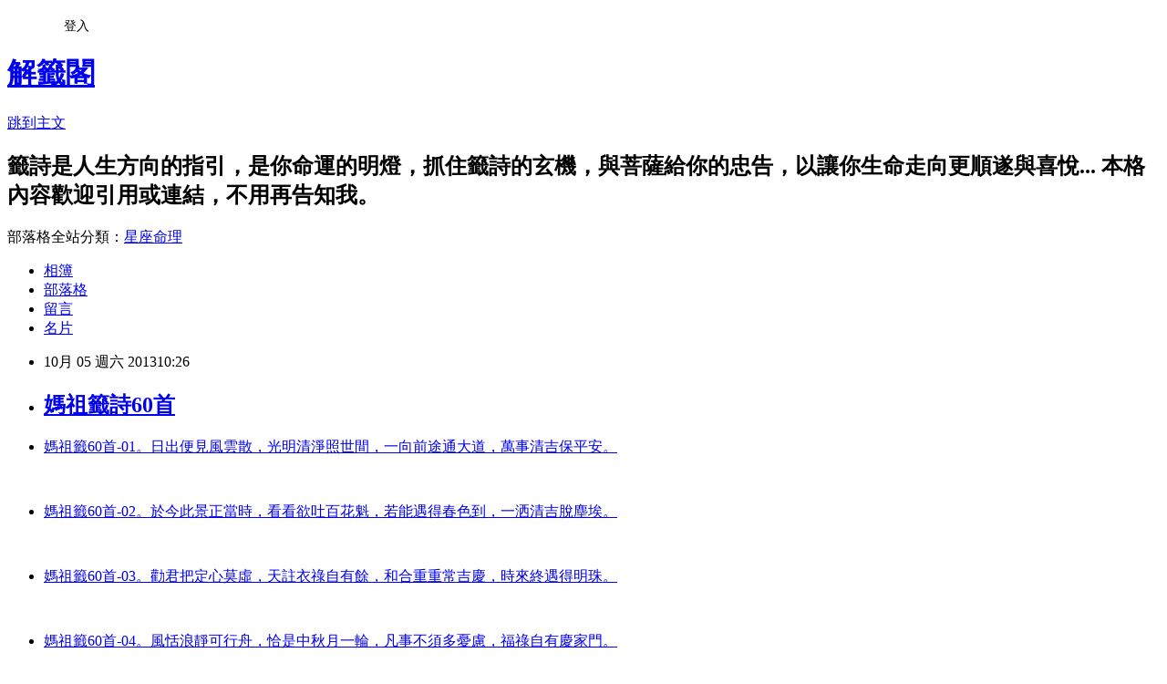

--- FILE ---
content_type: text/html; charset=utf-8
request_url: https://wisdomer2002.pixnet.net/blog/posts/6000224560
body_size: 35911
content:
<!DOCTYPE html><html lang="zh-TW"><head><meta charSet="utf-8"/><meta name="viewport" content="width=device-width, initial-scale=1"/><link rel="stylesheet" href="https://static.1px.tw/blog-next/_next/static/chunks/b1e52b495cc0137c.css" data-precedence="next"/><link rel="stylesheet" href="/fix.css?v=202601221542" type="text/css" data-precedence="medium"/><link rel="stylesheet" href="https://s3.1px.tw/blog/theme/choc/iframe-popup.css?v=202601221542" type="text/css" data-precedence="medium"/><link rel="stylesheet" href="https://s3.1px.tw/blog/theme/choc/plugins.min.css?v=202601221542" type="text/css" data-precedence="medium"/><link rel="stylesheet" href="https://s3.1px.tw/blog/theme/choc/openid-comment.css?v=202601221542" type="text/css" data-precedence="medium"/><link rel="stylesheet" href="https://s3.1px.tw/blog/theme/choc/style.min.css?v=202601221542" type="text/css" data-precedence="medium"/><link rel="stylesheet" href="https://s3.1px.tw/blog/theme/choc/main.min.css?v=202601221542" type="text/css" data-precedence="medium"/><link rel="stylesheet" href="https://pimg.1px.tw/wisdomer2002/assets/wisdomer2002.css?v=202601221542" type="text/css" data-precedence="medium"/><link rel="stylesheet" href="https://s3.1px.tw/blog/theme/choc/author-info.css?v=202601221542" type="text/css" data-precedence="medium"/><link rel="stylesheet" href="https://s3.1px.tw/blog/theme/choc/idlePop.min.css?v=202601221542" type="text/css" data-precedence="medium"/><link rel="preload" as="script" fetchPriority="low" href="https://static.1px.tw/blog-next/_next/static/chunks/94688e2baa9fea03.js"/><script src="https://static.1px.tw/blog-next/_next/static/chunks/41eaa5427c45ebcc.js" async=""></script><script src="https://static.1px.tw/blog-next/_next/static/chunks/e2c6231760bc85bd.js" async=""></script><script src="https://static.1px.tw/blog-next/_next/static/chunks/94bde6376cf279be.js" async=""></script><script src="https://static.1px.tw/blog-next/_next/static/chunks/426b9d9d938a9eb4.js" async=""></script><script src="https://static.1px.tw/blog-next/_next/static/chunks/turbopack-5021d21b4b170dda.js" async=""></script><script src="https://static.1px.tw/blog-next/_next/static/chunks/ff1a16fafef87110.js" async=""></script><script src="https://static.1px.tw/blog-next/_next/static/chunks/e308b2b9ce476a3e.js" async=""></script><script src="https://static.1px.tw/blog-next/_next/static/chunks/2bf79572a40338b7.js" async=""></script><script src="https://static.1px.tw/blog-next/_next/static/chunks/d3c6eed28c1dd8e2.js" async=""></script><script src="https://static.1px.tw/blog-next/_next/static/chunks/d4d39cfc2a072218.js" async=""></script><script src="https://static.1px.tw/blog-next/_next/static/chunks/6a5d72c05b9cd4ba.js" async=""></script><script src="https://static.1px.tw/blog-next/_next/static/chunks/8af6103cf1375f47.js" async=""></script><script src="https://static.1px.tw/blog-next/_next/static/chunks/60d08651d643cedc.js" async=""></script><script src="https://static.1px.tw/blog-next/_next/static/chunks/0ae21416dac1fa83.js" async=""></script><script src="https://static.1px.tw/blog-next/_next/static/chunks/6d1100e43ad18157.js" async=""></script><script src="https://static.1px.tw/blog-next/_next/static/chunks/87eeaf7a3b9005e8.js" async=""></script><script src="https://static.1px.tw/blog-next/_next/static/chunks/ed01c75076819ebd.js" async=""></script><script src="https://static.1px.tw/blog-next/_next/static/chunks/a4df8fc19a9a82e6.js" async=""></script><title>媽祖籤詩60首</title><meta name="description" content=" 媽祖籤60首-01。日出便見風雲散，光明清淨照世間，一向前途通大道，萬事清吉保平安。   "/><meta name="author" content="解籤閣"/><meta name="google-adsense-platform-account" content="pub-2647689032095179"/><meta name="fb:app_id" content="101730233200171"/><link rel="canonical" href="https://wisdomer2002.pixnet.net/blog/posts/6000224560"/><meta property="og:title" content="媽祖籤詩60首"/><meta property="og:description" content=" 媽祖籤60首-01。日出便見風雲散，光明清淨照世間，一向前途通大道，萬事清吉保平安。   "/><meta property="og:url" content="https://wisdomer2002.pixnet.net/blog/posts/6000224560"/><meta property="og:image" content="https://s3.1px.tw/blog/common/avatar/blog_cover_dark.jpg"/><meta property="og:type" content="article"/><meta name="twitter:card" content="summary_large_image"/><meta name="twitter:title" content="媽祖籤詩60首"/><meta name="twitter:description" content=" 媽祖籤60首-01。日出便見風雲散，光明清淨照世間，一向前途通大道，萬事清吉保平安。   "/><meta name="twitter:image" content="https://s3.1px.tw/blog/common/avatar/blog_cover_dark.jpg"/><link rel="icon" href="/favicon.ico?favicon.a62c60e0.ico" sizes="32x32" type="image/x-icon"/><script src="https://static.1px.tw/blog-next/_next/static/chunks/a6dad97d9634a72d.js" noModule=""></script></head><body><!--$--><!--/$--><!--$?--><template id="B:0"></template><!--/$--><script>requestAnimationFrame(function(){$RT=performance.now()});</script><script src="https://static.1px.tw/blog-next/_next/static/chunks/94688e2baa9fea03.js" id="_R_" async=""></script><div hidden id="S:0"><script id="pixnet-vars">
        window.PIXNET = {
          post_id: "6000224560",
          name: "wisdomer2002",
          user_id: 0,
          blog_id: "2574943",
          display_ads: true,
          ad_options: {"chictrip":false}
        };
      </script><script type="text/javascript" src="https://code.jquery.com/jquery-latest.min.js"></script><script id="json-ld-article-script" type="application/ld+json">{"@context":"https:\u002F\u002Fschema.org","@type":"BlogPosting","isAccessibleForFree":true,"mainEntityOfPage":{"@type":"WebPage","@id":"https:\u002F\u002Fwisdomer2002.pixnet.net\u002Fblog\u002Fposts\u002F6000224560"},"headline":"媽祖籤詩60首","description":"\u003Cbr\u003E&#13; \u003Ca href=\"http:\u002F\u002Ffortune-poems.blogspot.tw\u002F2013\u002F09\u002F60-01.html\"\u003E\u003Cspan style=\"font-family: 新細明體; font-size: large;\"\u003E媽祖籤60首-01。日出便見風雲散，光明清淨照世間，一向前途通大道，萬事清吉保平安。\u003C\u002Fspan\u003E\u003C\u002Fa\u003E\u003Cbr\u003E&#13; \u003Cbr\u003E&#13;  \u003Cbr\u003E&#13;","articleBody":"\u003Cul\u003E\r\n\u003Cli\u003E\u003Ca href=\"http:\u002F\u002Ffortune-poems.blogspot.tw\u002F2013\u002F09\u002F60-01.html\"\u003E\u003Cspan style=\"font-family: 新細明體; font-size: large;\"\u003E媽祖籤60首-01。日出便見風雲散，光明清淨照世間，一向前途通大道，萬事清吉保平安。\u003C\u002Fspan\u003E\u003C\u002Fa\u003E\u003C\u002Fli\u003E\r\n\u003C\u002Ful\u003E\r\n\u003Cp\u003E&nbsp;\u003C\u002Fp\u003E\r\n\u003Cul\u003E\r\n\u003Cli\u003E\u003Ca href=\"http:\u002F\u002Ffortune-poems.blogspot.tw\u002F2013\u002F09\u002F60-02.html\"\u003E\u003Cspan style=\"font-family: 新細明體; font-size: large;\"\u003E媽祖籤60首-02。於今此景正當時，看看欲吐百花魁，若能遇得春色到，一洒清吉脫塵埃。\u003C\u002Fspan\u003E\u003C\u002Fa\u003E\u003C\u002Fli\u003E\r\n\u003C\u002Ful\u003E\r\n\u003Cp\u003E&nbsp;\u003C\u002Fp\u003E\r\n\u003Cul\u003E\r\n\u003Cli\u003E\u003Ca href=\"http:\u002F\u002Ffortune-poems.blogspot.tw\u002F2013\u002F09\u002F60-03.html\"\u003E\u003Cspan style=\"font-family: 新細明體; font-size: large;\"\u003E媽祖籤60首-03。勸君把定心莫虛，天註衣祿自有餘，和合重重常吉慶，時來終遇得明珠。\u003C\u002Fspan\u003E\u003C\u002Fa\u003E\u003C\u002Fli\u003E\r\n\u003C\u002Ful\u003E\r\n\u003Cp\u003E&nbsp;\u003C\u002Fp\u003E\r\n\u003Cul\u003E\r\n\u003Cli\u003E\u003Ca href=\"http:\u002F\u002Ffortune-poems.blogspot.tw\u002F2013\u002F09\u002F60-04.html\"\u003E\u003Cspan style=\"font-family: 新細明體; font-size: large;\"\u003E媽祖籤60首-04。風恬浪靜可行舟，恰是中秋月一輪，凡事不須多憂慮，福祿自有慶家門。\u003C\u002Fspan\u003E\u003C\u002Fa\u003E\u003C\u002Fli\u003E\r\n\u003C\u002Ful\u003E\r\n\u003Cp\u003E&nbsp;\u003C\u002Fp\u003E\r\n\u003Cul\u003E\r\n\u003Cli\u003E\u003Ca href=\"http:\u002F\u002Ffortune-poems.blogspot.tw\u002F2013\u002F09\u002F60-05.html\"\u003E\u003Cspan style=\"font-family: 新細明體; font-size: large;\"\u003E媽祖籤60首-05。只恐前途命有變 ，勸君作急可宜先，且守長江無大事，命逢太白守身邊。\u003C\u002Fspan\u003E\u003C\u002Fa\u003E\u003C\u002Fli\u003E\r\n\u003C\u002Ful\u003E\r\n\u003Cp\u003E&nbsp;\u003C\u002Fp\u003E\r\n\u003Cul\u003E\r\n\u003Cli\u003E\u003Ca href=\"http:\u002F\u002Ffortune-poems.blogspot.tw\u002F2013\u002F09\u002F60-06.html\"\u003E\u003Cspan style=\"font-family: 新細明體; font-size: large;\"\u003E媽祖籤60首-06。風雲致雨落洋洋，天災時氣必有傷，命內此事難和合，更逢一足出外鄉。\u003C\u002Fspan\u003E\u003C\u002Fa\u003E\u003C\u002Fli\u003E\r\n\u003C\u002Ful\u003E\r\n\u003Cp\u003E&nbsp;\u003C\u002Fp\u003E\r\n\u003Cul\u003E\r\n\u003Cli\u003E\u003Ca href=\"http:\u002F\u002Ffortune-poems.blogspot.tw\u002F2013\u002F09\u002F60-07.html\"\u003E\u003Cspan style=\"font-family: 新細明體; font-size: large;\"\u003E媽祖籤60首-07。雲開月出正分明，不須進退問前程，婚姻皆由天註定，和合清吉萬事成。\u003C\u002Fspan\u003E\u003C\u002Fa\u003E\u003C\u002Fli\u003E\r\n\u003C\u002Ful\u003E\r\n\u003Cp\u003E&nbsp;\u003C\u002Fp\u003E\r\n\u003Cul\u003E\r\n\u003Cli\u003E\u003Ca href=\"http:\u002F\u002Ffortune-poems.blogspot.tw\u002F2013\u002F09\u002F60-08.html\"\u003E\u003Cspan style=\"font-family: 新細明體; font-size: large;\"\u003E媽祖籤60首-08。禾稻看看結成完，此事必定兩相全，回到家中寬心坐，妻兒皷腹樂團圓。\u003C\u002Fspan\u003E\u003C\u002Fa\u003E\u003C\u002Fli\u003E\r\n\u003C\u002Ful\u003E\r\n\u003Cp\u003E&nbsp;\u003C\u002Fp\u003E\r\n\u003Cul\u003E\r\n\u003Cli\u003E\u003Ca href=\"http:\u002F\u002Ffortune-poems.blogspot.tw\u002F2013\u002F09\u002F60-09.html\"\u003E\u003Cspan style=\"font-family: 新細明體; font-size: large;\"\u003E媽祖籤60首-09。龍虎相隨在深山，君爾何須背後看，不知此去相愛愉，他日與我卻無干。\u003C\u002Fspan\u003E\u003C\u002Fa\u003E\u003C\u002Fli\u003E\r\n\u003C\u002Ful\u003E\r\n\u003Cp\u003E&nbsp;\u003C\u002Fp\u003E\r\n\u003Cul\u003E\r\n\u003Cli\u003E\u003Ca href=\"http:\u002F\u002Ffortune-poems.blogspot.tw\u002F2013\u002F09\u002F60-10.html\"\u003E\u003Cspan style=\"font-family: 新細明體; font-size: large;\"\u003E媽祖籤60首-10。花開結子一半枯，可惜今年汝虛度，漸漸日落西山去，勸君不用向前途。\u003C\u002Fspan\u003E\u003C\u002Fa\u003E\u003C\u002Fli\u003E\r\n\u003C\u002Ful\u003E\r\n\u003Cp\u003E&nbsp;\u003C\u002Fp\u003E\r\n\u003Cul\u003E\r\n\u003Cli\u003E\u003Ca href=\"http:\u002F\u002Ffortune-poems.blogspot.tw\u002F2013\u002F09\u002F60-11.html\"\u003E\u003Cspan style=\"font-family: 新細明體; font-size: large;\"\u003E媽祖籤60首-11。靈雞漸漸見分明，凡事且看子丑寅，雲開月出照天下，郎君即便見太平。\u003C\u002Fspan\u003E\u003C\u002Fa\u003E\u003C\u002Fli\u003E\r\n\u003C\u002Ful\u003E\r\n\u003Cp\u003E&nbsp;\u003C\u002Fp\u003E\r\n\u003Cul\u003E\r\n\u003Cli\u003E\u003Ca href=\"http:\u002F\u002Ffortune-poems.blogspot.tw\u002F2013\u002F09\u002F60-12.html\"\u003E\u003Cspan style=\"font-family: 新細明體; font-size: large;\"\u003E媽祖籤60首-12。長江風浪漸漸靜，于今得進可安寧，必有貴人相扶助，凶事脫出見太平。\u003C\u002Fspan\u003E\u003C\u002Fa\u003E\u003C\u002Fli\u003E\r\n\u003C\u002Ful\u003E\r\n\u003Cp\u003E&nbsp;\u003C\u002Fp\u003E\r\n\u003Cul\u003E\r\n\u003Cli\u003E\u003Ca href=\"http:\u002F\u002Ffortune-poems.blogspot.tw\u002F2013\u002F09\u002F60-13.html\"\u003E\u003Cspan style=\"font-family: 新細明體; font-size: large;\"\u003E媽祖籤60首-13。命中正逢羅孛關，用盡心機總未休，作福問神難得過，恰是行舟上高灘。\u003C\u002Fspan\u003E\u003C\u002Fa\u003E\u003C\u002Fli\u003E\r\n\u003C\u002Ful\u003E\r\n\u003Cp\u003E&nbsp;\u003C\u002Fp\u003E\r\n\u003Cul\u003E\r\n\u003Cli\u003E\u003Ca href=\"http:\u002F\u002Ffortune-poems.blogspot.tw\u002F2013\u002F09\u002F60-14.html\"\u003E\u003Cspan style=\"font-family: 新細明體; font-size: large;\"\u003E媽祖籤60首-14。財中漸漸見分明，花開花謝結子成，寬心且看月中桂，郎君即便見太平。\u003C\u002Fspan\u003E\u003C\u002Fa\u003E\u003C\u002Fli\u003E\r\n\u003C\u002Ful\u003E\r\n\u003Cp\u003E&nbsp;\u003C\u002Fp\u003E\r\n\u003Cul\u003E\r\n\u003Cli\u003E\u003Ca href=\"http:\u002F\u002Ffortune-poems.blogspot.tw\u002F2013\u002F09\u002F60-15.html\"\u003E\u003Cspan style=\"font-family: 新細明體; font-size: large;\"\u003E媽祖籤60首-15。八十原來是太公，看看晚景遇文王，目下緊事休相問，勸君且守待運通。\u003C\u002Fspan\u003E\u003C\u002Fa\u003E\u003C\u002Fli\u003E\r\n\u003C\u002Ful\u003E\r\n\u003Cp\u003E&nbsp;\u003C\u002Fp\u003E\r\n\u003Cul\u003E\r\n\u003Cli\u003E\u003Ca href=\"http:\u002F\u002Ffortune-poems.blogspot.tw\u002F2013\u002F09\u002F60-16.html\"\u003E\u003Cspan style=\"font-family: 新細明體; font-size: large;\"\u003E媽祖籤60首-16。不須作福不須求，用盡心機總未休，陽世不知陰世事，官法如爐不自由。\u003C\u002Fspan\u003E\u003C\u002Fa\u003E\u003C\u002Fli\u003E\r\n\u003C\u002Ful\u003E\r\n\u003Cp\u003E&nbsp;\u003C\u002Fp\u003E\r\n\u003Cul\u003E\r\n\u003Cli\u003E\u003Ca href=\"http:\u002F\u002Ffortune-poems.blogspot.tw\u002F2013\u002F09\u002F60-17.html\"\u003E\u003Cspan style=\"font-family: 新細明體; font-size: large;\"\u003E媽祖籤60首-17。舊恨重重未改為，家中禍患不臨身，須當謹防宜作福，龍蛇交會得和合。\u003C\u002Fspan\u003E\u003C\u002Fa\u003E\u003C\u002Fli\u003E\r\n\u003C\u002Ful\u003E\r\n\u003Cp\u003E&nbsp;\u003C\u002Fp\u003E\r\n\u003Cul\u003E\r\n\u003Cli\u003E\u003Ca href=\"http:\u002F\u002Ffortune-poems.blogspot.tw\u002F2013\u002F09\u002F60-18.html\"\u003E\u003Cspan style=\"font-family: 新細明體; font-size: large;\"\u003E媽祖籤60首-18。君問中間此言因，看看祿馬拱前程，若得貴人多得利，和合自有兩分明。\u003C\u002Fspan\u003E\u003C\u002Fa\u003E\u003C\u002Fli\u003E\r\n\u003C\u002Ful\u003E\r\n\u003Cp\u003E&nbsp;\u003C\u002Fp\u003E\r\n\u003Cul\u003E\r\n\u003Cli\u003E\u003Ca href=\"http:\u002F\u002Ffortune-poems.blogspot.tw\u002F2013\u002F09\u002F60-19.html\"\u003E\u003Cspan style=\"font-family: 新細明體; font-size: large;\"\u003E媽祖籤60首-19。富貴由命天註定，心高必然誤君期，不然且回依舊路，雲開月出自分明。\u003C\u002Fspan\u003E\u003C\u002Fa\u003E\u003C\u002Fli\u003E\r\n\u003C\u002Ful\u003E\r\n\u003Cp\u003E&nbsp;\u003C\u002Fp\u003E\r\n\u003Cul\u003E\r\n\u003Cli\u003E\u003Ca href=\"http:\u002F\u002Ffortune-poems.blogspot.tw\u002F2013\u002F09\u002F60-20.html\"\u003E\u003Cspan style=\"font-family: 新細明體; font-size: large;\"\u003E媽祖籤60首-20。前途功名未得意，只恐命內有交加，兩家必定防損失，勸君且退莫咨嗟。\u003C\u002Fspan\u003E\u003C\u002Fa\u003E\u003C\u002Fli\u003E\r\n\u003C\u002Ful\u003E\r\n\u003Cp\u003E&nbsp;\u003C\u002Fp\u003E\r\n\u003Cul\u003E\r\n\u003Cli\u003E\u003Ca href=\"http:\u002F\u002Ffortune-poems.blogspot.tw\u002F2013\u002F09\u002F60-21.html\"\u003E\u003Cspan style=\"font-family: 新細明體; font-size: large;\"\u003E媽祖籤60首-21。十方佛法有靈通，大難禍患不相同，紅日當空常照耀，還有貴人到家堂。\u003C\u002Fspan\u003E\u003C\u002Fa\u003E\u003C\u002Fli\u003E\r\n\u003C\u002Ful\u003E\r\n\u003Cp\u003E&nbsp;\u003C\u002Fp\u003E\r\n\u003Cul\u003E\r\n\u003Cli\u003E\u003Ca href=\"http:\u002F\u002Ffortune-poems.blogspot.tw\u002F2013\u002F09\u002F60-22.html\"\u003E\u003Cspan style=\"font-family: 新細明體; font-size: large;\"\u003E媽祖籤60首-22。太公家業八十成，月出光輝四海明，命內自然逢大吉，茅屋中間百事亨。\u003C\u002Fspan\u003E\u003C\u002Fa\u003E\u003C\u002Fli\u003E\r\n\u003C\u002Ful\u003E\r\n\u003Cp\u003E&nbsp;\u003C\u002Fp\u003E\r\n\u003Cul\u003E\r\n\u003Cli\u003E\u003Ca href=\"http:\u002F\u002Ffortune-poems.blogspot.tw\u002F2013\u002F09\u002F60-23.html\"\u003E\u003Cspan style=\"font-family: 新細明體; font-size: large;\"\u003E媽祖籤60首-23。欲去長江水闊茫，前途未遂運未通，如今絲綸常在手，只恐魚水不相逢。\u003C\u002Fspan\u003E\u003C\u002Fa\u003E\u003C\u002Fli\u003E\r\n\u003C\u002Ful\u003E\r\n\u003Cp\u003E&nbsp;\u003C\u002Fp\u003E\r\n\u003Cul\u003E\r\n\u003Cli\u003E\u003Ca href=\"http:\u002F\u002Ffortune-poems.blogspot.tw\u002F2013\u002F09\u002F60-24.html\"\u003E\u003Cspan style=\"font-family: 新細明體; font-size: large;\"\u003E媽祖籤60首-24。月出光輝四海明，前途祿位見太平，浮雲掃退終無事，可保禍患不臨身。\u003C\u002Fspan\u003E\u003C\u002Fa\u003E\u003C\u002Fli\u003E\r\n\u003C\u002Ful\u003E\r\n\u003Cp\u003E&nbsp;\u003C\u002Fp\u003E\r\n\u003Cul\u003E\r\n\u003Cli\u003E\u003Ca href=\"http:\u002F\u002Ffortune-poems.blogspot.tw\u002F2013\u002F09\u002F60-25.html\"\u003E\u003Cspan style=\"font-family: 新細明體; font-size: large;\"\u003E媽祖籤60首-25。總是前途莫心勞，求神問聖枉是多，但看雞犬日過後，不須作福事如何。\u003C\u002Fspan\u003E\u003C\u002Fa\u003E\u003C\u002Fli\u003E\r\n\u003C\u002Ful\u003E\r\n\u003Cp\u003E&nbsp;\u003C\u002Fp\u003E\r\n\u003Cul\u003E\r\n\u003Cli\u003E\u003Ca href=\"http:\u002F\u002Ffortune-poems.blogspot.tw\u002F2013\u002F09\u002F60-26.html\"\u003E\u003Cspan style=\"font-family: 新細明體; font-size: large;\"\u003E媽祖籤60首-26。選出牡丹第一枝，勸君折取莫遲疑，世間若問相知處，萬事逢春正及時。\u003C\u002Fspan\u003E\u003C\u002Fa\u003E\u003C\u002Fli\u003E\r\n\u003C\u002Ful\u003E\r\n\u003Cp\u003E&nbsp;\u003C\u002Fp\u003E\r\n\u003Cul\u003E\r\n\u003Cli\u003E\u003Ca href=\"http:\u002F\u002Ffortune-poems.blogspot.tw\u002F2013\u002F09\u002F60-27.html\"\u003E\u003Cspan style=\"font-family: 新細明體; font-size: large;\"\u003E媽祖籤60首-27。君爾寬心且自由，門庭清吉家無憂，財寶自然終吉利，凡事無傷不用求。\u003C\u002Fspan\u003E\u003C\u002Fa\u003E\u003C\u002Fli\u003E\r\n\u003C\u002Ful\u003E\r\n\u003Cp\u003E&nbsp;\u003C\u002Fp\u003E\r\n\u003Cul\u003E\r\n\u003Cli\u003E\u003Ca href=\"http:\u002F\u002Ffortune-poems.blogspot.tw\u002F2013\u002F09\u002F60-28.html\"\u003E\u003Cspan style=\"font-family: 新細明體; font-size: large;\"\u003E媽祖籤60首-28。於今莫作此當時，虎落平陽被犬欺，世間凡事何難定，千山萬水也遲疑。\u003C\u002Fspan\u003E\u003C\u002Fa\u003E\u003C\u002Fli\u003E\r\n\u003C\u002Ful\u003E\r\n\u003Cp\u003E&nbsp;\u003C\u002Fp\u003E\r\n\u003Cul\u003E\r\n\u003Cli\u003E\u003Ca href=\"http:\u002F\u002Ffortune-poems.blogspot.tw\u002F2013\u002F09\u002F60-29.html\"\u003E\u003Cspan style=\"font-family: 新細明體; font-size: large;\"\u003E媽祖籤60首-29。枯木可惜未逢春，如今反在暗中藏，寬心且守風霜退，還君依舊作乾坤。\u003C\u002Fspan\u003E\u003C\u002Fa\u003E\u003C\u002Fli\u003E\r\n\u003C\u002Ful\u003E\r\n\u003Cp\u003E&nbsp;\u003C\u002Fp\u003E\r\n\u003Cul\u003E\r\n\u003Cli\u003E\u003Ca href=\"http:\u002F\u002Ffortune-poems.blogspot.tw\u002F2013\u002F09\u002F60-30.html\"\u003E\u003Cspan style=\"font-family: 新細明體; font-size: large;\"\u003E媽祖籤60首-30。漸漸看此月中和，過後須防未得高，改變顏色前途去，凡事必定見重勞。\u003C\u002Fspan\u003E\u003C\u002Fa\u003E\u003C\u002Fli\u003E\r\n\u003C\u002Ful\u003E\r\n\u003Cp\u003E&nbsp;\u003C\u002Fp\u003E\r\n\u003Cul\u003E\r\n\u003Cli\u003E\u003Ca href=\"http:\u002F\u002Ffortune-poems.blogspot.tw\u002F2013\u002F09\u002F60-31.html\"\u003E\u003Cspan style=\"font-family: 新細明體; font-size: large;\"\u003E媽祖籤60首-31。綠柳蒼蒼正當時，任君此去作乾坤，花果結實無殘謝，福祿自有慶家門。\u003C\u002Fspan\u003E\u003C\u002Fa\u003E\u003C\u002Fli\u003E\r\n\u003C\u002Ful\u003E\r\n\u003Cp\u003E&nbsp;\u003C\u002Fp\u003E\r\n\u003Cul\u003E\r\n\u003Cli\u003E\u003Ca href=\"http:\u002F\u002Ffortune-poems.blogspot.tw\u002F2013\u002F09\u002F60-32.html\"\u003E\u003Cspan style=\"font-family: 新細明體; font-size: large;\"\u003E媽祖籤60首-32。龍虎相交在門前，此事必定兩相連，黃金忽然變成鐵，何用作福問神仙。\u003C\u002Fspan\u003E\u003C\u002Fa\u003E\u003C\u002Fli\u003E\r\n\u003C\u002Ful\u003E\r\n\u003Cp\u003E&nbsp;\u003C\u002Fp\u003E\r\n\u003Cul\u003E\r\n\u003Cli\u003E\u003Ca href=\"http:\u002F\u002Ffortune-poems.blogspot.tw\u002F2013\u002F09\u002F60-33.html\"\u003E\u003Cspan style=\"font-family: 新細明體; font-size: large;\"\u003E媽祖籤60首-33。欲去長江水闊茫，行舟把定未遭風，戶內用心再作福，看看魚水得相逢。\u003C\u002Fspan\u003E\u003C\u002Fa\u003E\u003C\u002Fli\u003E\r\n\u003C\u002Ful\u003E\r\n\u003Cp\u003E&nbsp;\u003C\u002Fp\u003E\r\n\u003Cul\u003E\r\n\u003Cli\u003E\u003Ca href=\"http:\u002F\u002Ffortune-poems.blogspot.tw\u002F2013\u002F09\u002F60-34.html\"\u003E\u003Cspan style=\"font-family: 新細明體; font-size: large;\"\u003E媽祖籤60首-34。危險高山行過盡，莫嫌此路有重重，若見蘭桂漸漸發，長蛇反轉變成龍。\u003C\u002Fspan\u003E\u003C\u002Fa\u003E\u003C\u002Fli\u003E\r\n\u003C\u002Ful\u003E\r\n\u003Cp\u003E&nbsp;\u003C\u002Fp\u003E\r\n\u003Cul\u003E\r\n\u003Cli\u003E\u003Ca href=\"http:\u002F\u002Ffortune-poems.blogspot.tw\u002F2013\u002F09\u002F60-35.html\"\u003E\u003Cspan style=\"font-family: 新細明體; font-size: large;\"\u003E媽祖籤60首-35。此事何須用心機，前途變怪自然知，看看此去得和合，漸漸脫出見太平。\u003C\u002Fspan\u003E\u003C\u002Fa\u003E\u003C\u002Fli\u003E\r\n\u003C\u002Ful\u003E\r\n\u003Cp\u003E&nbsp;\u003C\u002Fp\u003E\r\n\u003Cul\u003E\r\n\u003Cli\u003E\u003Ca href=\"http:\u002F\u002Ffortune-poems.blogspot.tw\u002F2013\u002F09\u002F60-36.html\"\u003E\u003Cspan style=\"font-family: 新細明體; font-size: large;\"\u003E媽祖籤60首-36。福如東海壽如山，君爾何須嘆苦難，命內自然逢大吉，祈保分明自平安。\u003C\u002Fspan\u003E\u003C\u002Fa\u003E\u003C\u002Fli\u003E\r\n\u003C\u002Ful\u003E\r\n\u003Cp\u003E&nbsp;\u003C\u002Fp\u003E\r\n\u003Cul\u003E\r\n\u003Cli\u003E\u003Ca href=\"http:\u002F\u002Ffortune-poems.blogspot.tw\u002F2013\u002F09\u002F60-37.html\"\u003E\u003Cspan style=\"font-family: 新細明體; font-size: large;\"\u003E媽祖籤60首-37。運逢得意身顯變，君爾身中皆有益，一向前途無難事，決意之中保清吉。\u003C\u002Fspan\u003E\u003C\u002Fa\u003E\u003C\u002Fli\u003E\r\n\u003C\u002Ful\u003E\r\n\u003Cp\u003E&nbsp;\u003C\u002Fp\u003E\r\n\u003Cul\u003E\r\n\u003Cli\u003E\u003Ca href=\"http:\u002F\u002Ffortune-poems.blogspot.tw\u002F2013\u002F09\u002F60-38.html\"\u003E\u003Cspan style=\"font-family: 新細明體; font-size: large;\"\u003E媽祖籤60首-38。名顯有意在中央，不須祈禱心自安，看看早晚日過後，即時得意在其間。\u003C\u002Fspan\u003E\u003C\u002Fa\u003E\u003C\u002Fli\u003E\r\n\u003C\u002Ful\u003E\r\n\u003Cp\u003E&nbsp;\u003C\u002Fp\u003E\r\n\u003Cul\u003E\r\n\u003Cli\u003E\u003Ca href=\"http:\u002F\u002Ffortune-poems.blogspot.tw\u002F2013\u002F09\u002F60-39.html\"\u003E\u003Cspan style=\"font-family: 新細明體; font-size: large;\"\u003E媽祖籤60首-39。意中若問神仙路，勸爾且退望高樓，寬心且守寬心坐，必然遇得貴人扶。\u003C\u002Fspan\u003E\u003C\u002Fa\u003E\u003C\u002Fli\u003E\r\n\u003C\u002Ful\u003E\r\n\u003Cp\u003E&nbsp;\u003C\u002Fp\u003E\r\n\u003Cul\u003E\r\n\u003Cli\u003E\u003Ca href=\"http:\u002F\u002Ffortune-poems.blogspot.tw\u002F2013\u002F09\u002F60-40.html\"\u003E\u003Cspan style=\"font-family: 新細明體; font-size: large;\"\u003E媽祖籤60首-40。平生富貴成祿位，君家門戶定光輝，此中必定無損失，夫妻百歲喜相隨。\u003C\u002Fspan\u003E\u003C\u002Fa\u003E\u003C\u002Fli\u003E\r\n\u003C\u002Ful\u003E\r\n\u003Cp\u003E&nbsp;\u003C\u002Fp\u003E\r\n\u003Cul\u003E\r\n\u003Cli\u003E\u003Ca href=\"http:\u002F\u002Ffortune-poems.blogspot.tw\u002F2013\u002F09\u002F60-41.html\"\u003E\u003Cspan style=\"font-family: 新細明體; font-size: large;\"\u003E媽祖籤60首-41。今行到此實難推，歌歌暢飲自徘徊，雞犬相聞消息近，婚姻夙世結成雙。\u003C\u002Fspan\u003E\u003C\u002Fa\u003E\u003C\u002Fli\u003E\r\n\u003C\u002Ful\u003E\r\n\u003Cp\u003E&nbsp;\u003C\u002Fp\u003E\r\n\u003Cul\u003E\r\n\u003Cli\u003E\u003Ca href=\"http:\u002F\u002Ffortune-poems.blogspot.tw\u002F2013\u002F09\u002F60-42.html\"\u003E\u003Cspan style=\"font-family: 新細明體; font-size: large;\"\u003E媽祖籤60首-42。一重江水一重山，誰知此去路又難，任他改求終不過，是非終久未得安。\u003C\u002Fspan\u003E\u003C\u002Fa\u003E\u003C\u002Fli\u003E\r\n\u003C\u002Ful\u003E\r\n\u003Cp\u003E&nbsp;\u003C\u002Fp\u003E\r\n\u003Cul\u003E\r\n\u003Cli\u003E\u003Ca href=\"http:\u002F\u002Ffortune-poems.blogspot.tw\u002F2013\u002F09\u002F60-43.html\"\u003E\u003Cspan style=\"font-family: 新細明體; font-size: large;\"\u003E媽祖籤60首-43。一年作事急如飛，君爾寬心莫遲疑，貴人還在千里外，音信月中漸漸知。\u003C\u002Fspan\u003E\u003C\u002Fa\u003E\u003C\u002Fli\u003E\r\n\u003C\u002Ful\u003E\r\n\u003Cp\u003E&nbsp;\u003C\u002Fp\u003E\r\n\u003Cul\u003E\r\n\u003Cli\u003E\u003Ca href=\"http:\u002F\u002Ffortune-poems.blogspot.tw\u002F2013\u002F09\u002F60-44.html\"\u003E\u003Cspan style=\"font-family: 新細明體; font-size: large;\"\u003E媽祖籤60首-44。客到前途多得利，君爾何故兩相疑，雖是中間逢進退，月出光輝得運時。\u003C\u002Fspan\u003E\u003C\u002Fa\u003E\u003C\u002Fli\u003E\r\n\u003C\u002Ful\u003E\r\n\u003Cp\u003E&nbsp;\u003C\u002Fp\u003E\r\n\u003Cul\u003E\r\n\u003Cli\u003E\u003Ca href=\"http:\u002F\u002Ffortune-poems.blogspot.tw\u002F2013\u002F09\u002F60-45.html\"\u003E\u003Cspan style=\"font-family: 新細明體; font-size: large;\"\u003E媽祖籤60首-45。花開今已結成果，富貴榮華終到老，君子小人相會合，萬事清吉莫煩惱。\u003C\u002Fspan\u003E\u003C\u002Fa\u003E\u003C\u002Fli\u003E\r\n\u003C\u002Ful\u003E\r\n\u003Cp\u003E&nbsp;\u003C\u002Fp\u003E\r\n\u003Cul\u003E\r\n\u003Cli\u003E\u003Ca href=\"http:\u002F\u002Ffortune-poems.blogspot.tw\u002F2013\u002F09\u002F60-46.html\"\u003E\u003Cspan style=\"font-family: 新細明體; font-size: large;\"\u003E媽祖籤60首-46。功名得意與君顯，前途富貴喜安然，若遇一輪明月照，十五團圓光滿天。\u003C\u002Fspan\u003E\u003C\u002Fa\u003E\u003C\u002Fli\u003E\r\n\u003C\u002Ful\u003E\r\n\u003Cp\u003E&nbsp;\u003C\u002Fp\u003E\r\n\u003Cul\u003E\r\n\u003Cli\u003E\u003Ca href=\"http:\u002F\u002Ffortune-poems.blogspot.tw\u002F2013\u002F09\u002F60-47.html\"\u003E\u003Cspan style=\"font-family: 新細明體; font-size: large;\"\u003E媽祖籤60首-47。君爾何須問聖跡，自己心中皆有益，於今且看月中旬，凶事脫出化成吉。\u003C\u002Fspan\u003E\u003C\u002Fa\u003E\u003C\u002Fli\u003E\r\n\u003C\u002Ful\u003E\r\n\u003Cp\u003E&nbsp;\u003C\u002Fp\u003E\r\n\u003Cul\u003E\r\n\u003Cli\u003E\u003Ca href=\"http:\u002F\u002Ffortune-poems.blogspot.tw\u002F2013\u002F09\u002F60-48.html\"\u003E\u003Cspan style=\"font-family: 新細明體; font-size: large;\"\u003E媽祖籤60首-48。陽世作事未和同，雲遮月色正朦朧，心中意欲前途去，只恐命內運未通。\u003C\u002Fspan\u003E\u003C\u002Fa\u003E\u003C\u002Fli\u003E\r\n\u003C\u002Ful\u003E\r\n\u003Cp\u003E&nbsp;\u003C\u002Fp\u003E\r\n\u003Cul\u003E\r\n\u003Cli\u003E\u003Ca href=\"http:\u002F\u002Ffortune-poems.blogspot.tw\u002F2013\u002F09\u002F60-49.html\"\u003E\u003Cspan style=\"font-family: 新細明體; font-size: large;\"\u003E媽祖籤60首-49。言語雖多不可從，風雲靜處未行龍，暗中終得明消息，君爾何須問重重。\u003C\u002Fspan\u003E\u003C\u002Fa\u003E\u003C\u002Fli\u003E\r\n\u003C\u002Ful\u003E\r\n\u003Cp\u003E&nbsp;\u003C\u002Fp\u003E\r\n\u003Cul\u003E\r\n\u003Cli\u003E\u003Ca href=\"http:\u002F\u002Ffortune-poems.blogspot.tw\u002F2013\u002F09\u002F60.html\"\u003E\u003Cspan style=\"font-family: 新細明體; font-size: large;\"\u003E媽祖籤60首-50。佛前發誓無異心，且看前途得好音，此物原來本是鐵，也能變化得成金。\u003C\u002Fspan\u003E\u003C\u002Fa\u003E\u003C\u002Fli\u003E\r\n\u003C\u002Ful\u003E\r\n\u003Cp\u003E&nbsp;\u003C\u002Fp\u003E\r\n\u003Cul\u003E\r\n\u003Cli\u003E\u003Ca href=\"http:\u002F\u002Ffortune-poems.blogspot.tw\u002F2013\u002F09\u002F60-51.html\"\u003E\u003Cspan style=\"font-family: 新細明體; font-size: large;\"\u003E媽祖籤60首-51。東西南北不堪行，前途此事正可當，勸君把定莫煩惱，家門自有保安康。\u003C\u002Fspan\u003E\u003C\u002Fa\u003E\u003C\u002Fli\u003E\r\n\u003C\u002Ful\u003E\r\n\u003Cp\u003E&nbsp;\u003C\u002Fp\u003E\r\n\u003Cul\u003E\r\n\u003Cli\u003E\u003Ca href=\"http:\u002F\u002Ffortune-poems.blogspot.tw\u002F2013\u002F09\u002F60-52.html\"\u003E\u003Cspan style=\"font-family: 新細明體; font-size: large;\"\u003E媽祖籤60首-52。功名事業本由天，不須掛念意懸懸，若問中間遲與速，風雲際會在眼前。\u003C\u002Fspan\u003E\u003C\u002Fa\u003E\u003C\u002Fli\u003E\r\n\u003C\u002Ful\u003E\r\n\u003Cp\u003E&nbsp;\u003C\u002Fp\u003E\r\n\u003Cul\u003E\r\n\u003Cli\u003E\u003Ca href=\"http:\u002F\u002Ffortune-poems.blogspot.tw\u002F2013\u002F09\u002F60-53.html\"\u003E\u003Cspan style=\"font-family: 新細明體; font-size: large;\"\u003E媽祖籤60首-53。看君來問心中事，積善之家慶有餘，運亨財子雙雙至，指日喜氣溢門閭。\u003C\u002Fspan\u003E\u003C\u002Fa\u003E\u003C\u002Fli\u003E\r\n\u003C\u002Ful\u003E\r\n\u003Cp\u003E&nbsp;\u003C\u002Fp\u003E\r\n\u003Cul\u003E\r\n\u003Cli\u003E\u003Ca href=\"http:\u002F\u002Ffortune-poems.blogspot.tw\u002F2013\u002F09\u002F60-54.html\"\u003E\u003Cspan style=\"font-family: 新細明體; font-size: large;\"\u003E媽祖籤60首-54。孤燈寂寂夜沉沉，萬事清吉萬事成，若逢陰中有善果，燒得好香達神明。\u003C\u002Fspan\u003E\u003C\u002Fa\u003E\u003C\u002Fli\u003E\r\n\u003C\u002Ful\u003E\r\n\u003Cp\u003E&nbsp;\u003C\u002Fp\u003E\r\n\u003Cul\u003E\r\n\u003Cli\u003E\u003Ca href=\"http:\u002F\u002Ffortune-poems.blogspot.tw\u002F2013\u002F09\u002F60-55.html\"\u003E\u003Cspan style=\"font-family: 新細明體; font-size: large;\"\u003E媽祖籤60首-55。須知進退總虛言，看看發暗未必全，珠玉深藏還未變，心中但得枉徒然。\u003C\u002Fspan\u003E\u003C\u002Fa\u003E\u003C\u002Fli\u003E\r\n\u003C\u002Ful\u003E\r\n\u003Cp\u003E&nbsp;\u003C\u002Fp\u003E\r\n\u003Cul\u003E\r\n\u003Cli\u003E\u003Ca href=\"http:\u002F\u002Ffortune-poems.blogspot.tw\u002F2013\u002F09\u002F60-56.html\"\u003E\u003Cspan style=\"font-family: 新細明體; font-size: large;\"\u003E媽祖籤60首-56。病中若得苦心勞，到底完全總未遭，去後不須回頭問，心中事務盡消磨。\u003C\u002Fspan\u003E\u003C\u002Fa\u003E\u003C\u002Fli\u003E\r\n\u003C\u002Ful\u003E\r\n\u003Cp\u003E&nbsp;\u003C\u002Fp\u003E\r\n\u003Cul\u003E\r\n\u003Cli\u003E\u003Ca href=\"http:\u002F\u002Ffortune-poems.blogspot.tw\u002F2013\u002F09\u002F60-57.html\"\u003E\u003Cspan style=\"font-family: 新細明體; font-size: large;\"\u003E媽祖籤60首-57。勸君把定心莫虛，前途清吉得運時，到底中間無大事，又遇神仙守安居。\u003C\u002Fspan\u003E\u003C\u002Fa\u003E\u003C\u002Fli\u003E\r\n\u003C\u002Ful\u003E\r\n\u003Cp\u003E&nbsp;\u003C\u002Fp\u003E\r\n\u003Cul\u003E\r\n\u003Cli\u003E\u003Ca href=\"http:\u002F\u002Ffortune-poems.blogspot.tw\u002F2013\u002F09\u002F58.html\"\u003E\u003Cspan style=\"font-family: 新細明體; font-size: large;\"\u003E媽祖籤60首-58。蛇身意欲變成龍，只恐命內運未通，久病且作寬心坐，言語雖多不可從。\u003C\u002Fspan\u003E\u003C\u002Fa\u003E\u003C\u002Fli\u003E\r\n\u003C\u002Ful\u003E\r\n\u003Cp\u003E&nbsp;\u003C\u002Fp\u003E\r\n\u003Cul\u003E\r\n\u003Cli\u003E\u003Ca href=\"http:\u002F\u002Ffortune-poems.blogspot.tw\u002F2013\u002F09\u002F59.html\"\u003E\u003Cspan style=\"font-family: 新細明體; font-size: large;\"\u003E媽祖籤60首-59。有心作福莫遲疑，求名清吉正當時，此事必能成會合，財寶自然喜相隨。\u003C\u002Fspan\u003E\u003C\u002Fa\u003E\u003C\u002Fli\u003E\r\n\u003C\u002Ful\u003E\r\n\u003Cp\u003E&nbsp;\u003C\u002Fp\u003E\r\n\u003Cul\u003E\r\n\u003Cli\u003E\u003Ca href=\"http:\u002F\u002Ffortune-poems.blogspot.tw\u002F2013\u002F09\u002F60-60.html\"\u003E\u003Cspan style=\"font-family: 新細明體; font-size: large;\"\u003E媽祖籤60首-60。月出光輝本清吉，浮雲總是蔽蔭色，戶內用心再作福，當官分理便有益。\u003C\u002Fspan\u003E\u003C\u002Fa\u003E\u003C\u002Fli\u003E\r\n\u003C\u002Ful\u003E\r\n\u003Cp\u003E&nbsp;\u003C\u002Fp\u003E","image":[],"author":{"@type":"Person","name":"解籤閣","url":"https:\u002F\u002Fwww.pixnet.net\u002Fpcard\u002Fwisdomer2002"},"publisher":{"@type":"Organization","name":"解籤閣","logo":{"@type":"ImageObject","url":"https:\u002F\u002Fs3.1px.tw\u002Fblog\u002Fcommon\u002Favatar\u002Fblog_cover_dark.jpg"}},"datePublished":"2013-10-05T02:26:02.000Z","dateModified":"","keywords":[],"articleSection":"媽祖籤詩60首"}</script><template id="P:1"></template><template id="P:2"></template><template id="P:3"></template><section aria-label="Notifications alt+T" tabindex="-1" aria-live="polite" aria-relevant="additions text" aria-atomic="false"></section></div><script>(self.__next_f=self.__next_f||[]).push([0])</script><script>self.__next_f.push([1,"1:\"$Sreact.fragment\"\n3:I[39756,[\"https://static.1px.tw/blog-next/_next/static/chunks/ff1a16fafef87110.js\",\"https://static.1px.tw/blog-next/_next/static/chunks/e308b2b9ce476a3e.js\"],\"default\"]\n4:I[53536,[\"https://static.1px.tw/blog-next/_next/static/chunks/ff1a16fafef87110.js\",\"https://static.1px.tw/blog-next/_next/static/chunks/e308b2b9ce476a3e.js\"],\"default\"]\n6:I[97367,[\"https://static.1px.tw/blog-next/_next/static/chunks/ff1a16fafef87110.js\",\"https://static.1px.tw/blog-next/_next/static/chunks/e308b2b9ce476a3e.js\"],\"OutletBoundary\"]\n8:I[97367,[\"https://static.1px.tw/blog-next/_next/static/chunks/ff1a16fafef87110.js\",\"https://static.1px.tw/blog-next/_next/static/chunks/e308b2b9ce476a3e.js\"],\"ViewportBoundary\"]\na:I[97367,[\"https://static.1px.tw/blog-next/_next/static/chunks/ff1a16fafef87110.js\",\"https://static.1px.tw/blog-next/_next/static/chunks/e308b2b9ce476a3e.js\"],\"MetadataBoundary\"]\nc:I[63491,[\"https://static.1px.tw/blog-next/_next/static/chunks/2bf79572a40338b7.js\",\"https://static.1px.tw/blog-next/_next/static/chunks/d3c6eed28c1dd8e2.js\"],\"default\"]\n:HL[\"https://static.1px.tw/blog-next/_next/static/chunks/b1e52b495cc0137c.css\",\"style\"]\n"])</script><script>self.__next_f.push([1,"0:{\"P\":null,\"b\":\"Fh5CEL29DpBu-3dUnujtG\",\"c\":[\"\",\"blog\",\"posts\",\"6000224560\"],\"q\":\"\",\"i\":false,\"f\":[[[\"\",{\"children\":[\"blog\",{\"children\":[\"posts\",{\"children\":[[\"id\",\"6000224560\",\"d\"],{\"children\":[\"__PAGE__\",{}]}]}]}]},\"$undefined\",\"$undefined\",true],[[\"$\",\"$1\",\"c\",{\"children\":[[[\"$\",\"script\",\"script-0\",{\"src\":\"https://static.1px.tw/blog-next/_next/static/chunks/d4d39cfc2a072218.js\",\"async\":true,\"nonce\":\"$undefined\"}],[\"$\",\"script\",\"script-1\",{\"src\":\"https://static.1px.tw/blog-next/_next/static/chunks/6a5d72c05b9cd4ba.js\",\"async\":true,\"nonce\":\"$undefined\"}],[\"$\",\"script\",\"script-2\",{\"src\":\"https://static.1px.tw/blog-next/_next/static/chunks/8af6103cf1375f47.js\",\"async\":true,\"nonce\":\"$undefined\"}]],\"$L2\"]}],{\"children\":[[\"$\",\"$1\",\"c\",{\"children\":[null,[\"$\",\"$L3\",null,{\"parallelRouterKey\":\"children\",\"error\":\"$undefined\",\"errorStyles\":\"$undefined\",\"errorScripts\":\"$undefined\",\"template\":[\"$\",\"$L4\",null,{}],\"templateStyles\":\"$undefined\",\"templateScripts\":\"$undefined\",\"notFound\":\"$undefined\",\"forbidden\":\"$undefined\",\"unauthorized\":\"$undefined\"}]]}],{\"children\":[[\"$\",\"$1\",\"c\",{\"children\":[null,[\"$\",\"$L3\",null,{\"parallelRouterKey\":\"children\",\"error\":\"$undefined\",\"errorStyles\":\"$undefined\",\"errorScripts\":\"$undefined\",\"template\":[\"$\",\"$L4\",null,{}],\"templateStyles\":\"$undefined\",\"templateScripts\":\"$undefined\",\"notFound\":\"$undefined\",\"forbidden\":\"$undefined\",\"unauthorized\":\"$undefined\"}]]}],{\"children\":[[\"$\",\"$1\",\"c\",{\"children\":[null,[\"$\",\"$L3\",null,{\"parallelRouterKey\":\"children\",\"error\":\"$undefined\",\"errorStyles\":\"$undefined\",\"errorScripts\":\"$undefined\",\"template\":[\"$\",\"$L4\",null,{}],\"templateStyles\":\"$undefined\",\"templateScripts\":\"$undefined\",\"notFound\":\"$undefined\",\"forbidden\":\"$undefined\",\"unauthorized\":\"$undefined\"}]]}],{\"children\":[[\"$\",\"$1\",\"c\",{\"children\":[\"$L5\",[[\"$\",\"link\",\"0\",{\"rel\":\"stylesheet\",\"href\":\"https://static.1px.tw/blog-next/_next/static/chunks/b1e52b495cc0137c.css\",\"precedence\":\"next\",\"crossOrigin\":\"$undefined\",\"nonce\":\"$undefined\"}],[\"$\",\"script\",\"script-0\",{\"src\":\"https://static.1px.tw/blog-next/_next/static/chunks/0ae21416dac1fa83.js\",\"async\":true,\"nonce\":\"$undefined\"}],[\"$\",\"script\",\"script-1\",{\"src\":\"https://static.1px.tw/blog-next/_next/static/chunks/6d1100e43ad18157.js\",\"async\":true,\"nonce\":\"$undefined\"}],[\"$\",\"script\",\"script-2\",{\"src\":\"https://static.1px.tw/blog-next/_next/static/chunks/87eeaf7a3b9005e8.js\",\"async\":true,\"nonce\":\"$undefined\"}],[\"$\",\"script\",\"script-3\",{\"src\":\"https://static.1px.tw/blog-next/_next/static/chunks/ed01c75076819ebd.js\",\"async\":true,\"nonce\":\"$undefined\"}],[\"$\",\"script\",\"script-4\",{\"src\":\"https://static.1px.tw/blog-next/_next/static/chunks/a4df8fc19a9a82e6.js\",\"async\":true,\"nonce\":\"$undefined\"}]],[\"$\",\"$L6\",null,{\"children\":\"$@7\"}]]}],{},null,false,false]},null,false,false]},null,false,false]},null,false,false]},null,false,false],[\"$\",\"$1\",\"h\",{\"children\":[null,[\"$\",\"$L8\",null,{\"children\":\"$@9\"}],[\"$\",\"$La\",null,{\"children\":\"$@b\"}],null]}],false]],\"m\":\"$undefined\",\"G\":[\"$c\",[]],\"S\":false}\n"])</script><script>self.__next_f.push([1,"9:[[\"$\",\"meta\",\"0\",{\"charSet\":\"utf-8\"}],[\"$\",\"meta\",\"1\",{\"name\":\"viewport\",\"content\":\"width=device-width, initial-scale=1\"}]]\n"])</script><script>self.__next_f.push([1,"d:I[79520,[\"https://static.1px.tw/blog-next/_next/static/chunks/d4d39cfc2a072218.js\",\"https://static.1px.tw/blog-next/_next/static/chunks/6a5d72c05b9cd4ba.js\",\"https://static.1px.tw/blog-next/_next/static/chunks/8af6103cf1375f47.js\"],\"\"]\n10:I[2352,[\"https://static.1px.tw/blog-next/_next/static/chunks/d4d39cfc2a072218.js\",\"https://static.1px.tw/blog-next/_next/static/chunks/6a5d72c05b9cd4ba.js\",\"https://static.1px.tw/blog-next/_next/static/chunks/8af6103cf1375f47.js\"],\"AdultWarningModal\"]\n11:I[69182,[\"https://static.1px.tw/blog-next/_next/static/chunks/d4d39cfc2a072218.js\",\"https://static.1px.tw/blog-next/_next/static/chunks/6a5d72c05b9cd4ba.js\",\"https://static.1px.tw/blog-next/_next/static/chunks/8af6103cf1375f47.js\"],\"HydrationComplete\"]\n12:I[12985,[\"https://static.1px.tw/blog-next/_next/static/chunks/d4d39cfc2a072218.js\",\"https://static.1px.tw/blog-next/_next/static/chunks/6a5d72c05b9cd4ba.js\",\"https://static.1px.tw/blog-next/_next/static/chunks/8af6103cf1375f47.js\"],\"NuqsAdapter\"]\n13:I[82782,[\"https://static.1px.tw/blog-next/_next/static/chunks/d4d39cfc2a072218.js\",\"https://static.1px.tw/blog-next/_next/static/chunks/6a5d72c05b9cd4ba.js\",\"https://static.1px.tw/blog-next/_next/static/chunks/8af6103cf1375f47.js\"],\"RefineContext\"]\n14:I[29306,[\"https://static.1px.tw/blog-next/_next/static/chunks/d4d39cfc2a072218.js\",\"https://static.1px.tw/blog-next/_next/static/chunks/6a5d72c05b9cd4ba.js\",\"https://static.1px.tw/blog-next/_next/static/chunks/8af6103cf1375f47.js\",\"https://static.1px.tw/blog-next/_next/static/chunks/60d08651d643cedc.js\",\"https://static.1px.tw/blog-next/_next/static/chunks/d3c6eed28c1dd8e2.js\"],\"default\"]\n2:[\"$\",\"html\",null,{\"lang\":\"zh-TW\",\"children\":[[\"$\",\"$Ld\",null,{\"id\":\"google-tag-manager\",\"strategy\":\"afterInteractive\",\"children\":\"\\n(function(w,d,s,l,i){w[l]=w[l]||[];w[l].push({'gtm.start':\\nnew Date().getTime(),event:'gtm.js'});var f=d.getElementsByTagName(s)[0],\\nj=d.createElement(s),dl=l!='dataLayer'?'\u0026l='+l:'';j.async=true;j.src=\\n'https://www.googletagmanager.com/gtm.js?id='+i+dl;f.parentNode.insertBefore(j,f);\\n})(window,document,'script','dataLayer','GTM-TRLQMPKX');\\n  \"}],\"$Le\",\"$Lf\",[\"$\",\"body\",null,{\"children\":[[\"$\",\"$L10\",null,{\"display\":false}],[\"$\",\"$L11\",null,{}],[\"$\",\"$L12\",null,{\"children\":[\"$\",\"$L13\",null,{\"children\":[\"$\",\"$L3\",null,{\"parallelRouterKey\":\"children\",\"error\":\"$undefined\",\"errorStyles\":\"$undefined\",\"errorScripts\":\"$undefined\",\"template\":[\"$\",\"$L4\",null,{}],\"templateStyles\":\"$undefined\",\"templateScripts\":\"$undefined\",\"notFound\":[[\"$\",\"$L14\",null,{}],[]],\"forbidden\":\"$undefined\",\"unauthorized\":\"$undefined\"}]}]}]]}]]}]\n"])</script><script>self.__next_f.push([1,"e:null\nf:null\n"])</script><script>self.__next_f.push([1,"16:I[27201,[\"https://static.1px.tw/blog-next/_next/static/chunks/ff1a16fafef87110.js\",\"https://static.1px.tw/blog-next/_next/static/chunks/e308b2b9ce476a3e.js\"],\"IconMark\"]\n5:[[\"$\",\"script\",null,{\"id\":\"pixnet-vars\",\"children\":\"\\n        window.PIXNET = {\\n          post_id: \\\"6000224560\\\",\\n          name: \\\"wisdomer2002\\\",\\n          user_id: 0,\\n          blog_id: \\\"2574943\\\",\\n          display_ads: true,\\n          ad_options: {\\\"chictrip\\\":false}\\n        };\\n      \"}],\"$L15\"]\n"])</script><script>self.__next_f.push([1,"b:[[\"$\",\"title\",\"0\",{\"children\":\"媽祖籤詩60首\"}],[\"$\",\"meta\",\"1\",{\"name\":\"description\",\"content\":\"\\r 媽祖籤60首-01。日出便見風雲散，光明清淨照世間，一向前途通大道，萬事清吉保平安。\\r \\r  \\r\"}],[\"$\",\"meta\",\"2\",{\"name\":\"author\",\"content\":\"解籤閣\"}],[\"$\",\"meta\",\"3\",{\"name\":\"google-adsense-platform-account\",\"content\":\"pub-2647689032095179\"}],[\"$\",\"meta\",\"4\",{\"name\":\"fb:app_id\",\"content\":\"101730233200171\"}],[\"$\",\"link\",\"5\",{\"rel\":\"canonical\",\"href\":\"https://wisdomer2002.pixnet.net/blog/posts/6000224560\"}],[\"$\",\"meta\",\"6\",{\"property\":\"og:title\",\"content\":\"媽祖籤詩60首\"}],[\"$\",\"meta\",\"7\",{\"property\":\"og:description\",\"content\":\"\\r 媽祖籤60首-01。日出便見風雲散，光明清淨照世間，一向前途通大道，萬事清吉保平安。\\r \\r  \\r\"}],[\"$\",\"meta\",\"8\",{\"property\":\"og:url\",\"content\":\"https://wisdomer2002.pixnet.net/blog/posts/6000224560\"}],[\"$\",\"meta\",\"9\",{\"property\":\"og:image\",\"content\":\"https://s3.1px.tw/blog/common/avatar/blog_cover_dark.jpg\"}],[\"$\",\"meta\",\"10\",{\"property\":\"og:type\",\"content\":\"article\"}],[\"$\",\"meta\",\"11\",{\"name\":\"twitter:card\",\"content\":\"summary_large_image\"}],[\"$\",\"meta\",\"12\",{\"name\":\"twitter:title\",\"content\":\"媽祖籤詩60首\"}],[\"$\",\"meta\",\"13\",{\"name\":\"twitter:description\",\"content\":\"\\r 媽祖籤60首-01。日出便見風雲散，光明清淨照世間，一向前途通大道，萬事清吉保平安。\\r \\r  \\r\"}],[\"$\",\"meta\",\"14\",{\"name\":\"twitter:image\",\"content\":\"https://s3.1px.tw/blog/common/avatar/blog_cover_dark.jpg\"}],[\"$\",\"link\",\"15\",{\"rel\":\"icon\",\"href\":\"/favicon.ico?favicon.a62c60e0.ico\",\"sizes\":\"32x32\",\"type\":\"image/x-icon\"}],[\"$\",\"$L16\",\"16\",{}]]\n"])</script><script>self.__next_f.push([1,"7:null\n"])</script><script>self.__next_f.push([1,":HL[\"/fix.css?v=202601221542\",\"style\",{\"type\":\"text/css\"}]\n:HL[\"https://s3.1px.tw/blog/theme/choc/iframe-popup.css?v=202601221542\",\"style\",{\"type\":\"text/css\"}]\n:HL[\"https://s3.1px.tw/blog/theme/choc/plugins.min.css?v=202601221542\",\"style\",{\"type\":\"text/css\"}]\n:HL[\"https://s3.1px.tw/blog/theme/choc/openid-comment.css?v=202601221542\",\"style\",{\"type\":\"text/css\"}]\n:HL[\"https://s3.1px.tw/blog/theme/choc/style.min.css?v=202601221542\",\"style\",{\"type\":\"text/css\"}]\n:HL[\"https://s3.1px.tw/blog/theme/choc/main.min.css?v=202601221542\",\"style\",{\"type\":\"text/css\"}]\n:HL[\"https://pimg.1px.tw/wisdomer2002/assets/wisdomer2002.css?v=202601221542\",\"style\",{\"type\":\"text/css\"}]\n:HL[\"https://s3.1px.tw/blog/theme/choc/author-info.css?v=202601221542\",\"style\",{\"type\":\"text/css\"}]\n:HL[\"https://s3.1px.tw/blog/theme/choc/idlePop.min.css?v=202601221542\",\"style\",{\"type\":\"text/css\"}]\n17:T6d89,"])</script><script>self.__next_f.push([1,"{\"@context\":\"https:\\u002F\\u002Fschema.org\",\"@type\":\"BlogPosting\",\"isAccessibleForFree\":true,\"mainEntityOfPage\":{\"@type\":\"WebPage\",\"@id\":\"https:\\u002F\\u002Fwisdomer2002.pixnet.net\\u002Fblog\\u002Fposts\\u002F6000224560\"},\"headline\":\"媽祖籤詩60首\",\"description\":\"\\u003Cbr\\u003E\u0026#13; \\u003Ca href=\\\"http:\\u002F\\u002Ffortune-poems.blogspot.tw\\u002F2013\\u002F09\\u002F60-01.html\\\"\\u003E\\u003Cspan style=\\\"font-family: 新細明體; font-size: large;\\\"\\u003E媽祖籤60首-01。日出便見風雲散，光明清淨照世間，一向前途通大道，萬事清吉保平安。\\u003C\\u002Fspan\\u003E\\u003C\\u002Fa\\u003E\\u003Cbr\\u003E\u0026#13; \\u003Cbr\\u003E\u0026#13;  \\u003Cbr\\u003E\u0026#13;\",\"articleBody\":\"\\u003Cul\\u003E\\r\\n\\u003Cli\\u003E\\u003Ca href=\\\"http:\\u002F\\u002Ffortune-poems.blogspot.tw\\u002F2013\\u002F09\\u002F60-01.html\\\"\\u003E\\u003Cspan style=\\\"font-family: 新細明體; font-size: large;\\\"\\u003E媽祖籤60首-01。日出便見風雲散，光明清淨照世間，一向前途通大道，萬事清吉保平安。\\u003C\\u002Fspan\\u003E\\u003C\\u002Fa\\u003E\\u003C\\u002Fli\\u003E\\r\\n\\u003C\\u002Ful\\u003E\\r\\n\\u003Cp\\u003E\u0026nbsp;\\u003C\\u002Fp\\u003E\\r\\n\\u003Cul\\u003E\\r\\n\\u003Cli\\u003E\\u003Ca href=\\\"http:\\u002F\\u002Ffortune-poems.blogspot.tw\\u002F2013\\u002F09\\u002F60-02.html\\\"\\u003E\\u003Cspan style=\\\"font-family: 新細明體; font-size: large;\\\"\\u003E媽祖籤60首-02。於今此景正當時，看看欲吐百花魁，若能遇得春色到，一洒清吉脫塵埃。\\u003C\\u002Fspan\\u003E\\u003C\\u002Fa\\u003E\\u003C\\u002Fli\\u003E\\r\\n\\u003C\\u002Ful\\u003E\\r\\n\\u003Cp\\u003E\u0026nbsp;\\u003C\\u002Fp\\u003E\\r\\n\\u003Cul\\u003E\\r\\n\\u003Cli\\u003E\\u003Ca href=\\\"http:\\u002F\\u002Ffortune-poems.blogspot.tw\\u002F2013\\u002F09\\u002F60-03.html\\\"\\u003E\\u003Cspan style=\\\"font-family: 新細明體; font-size: large;\\\"\\u003E媽祖籤60首-03。勸君把定心莫虛，天註衣祿自有餘，和合重重常吉慶，時來終遇得明珠。\\u003C\\u002Fspan\\u003E\\u003C\\u002Fa\\u003E\\u003C\\u002Fli\\u003E\\r\\n\\u003C\\u002Ful\\u003E\\r\\n\\u003Cp\\u003E\u0026nbsp;\\u003C\\u002Fp\\u003E\\r\\n\\u003Cul\\u003E\\r\\n\\u003Cli\\u003E\\u003Ca href=\\\"http:\\u002F\\u002Ffortune-poems.blogspot.tw\\u002F2013\\u002F09\\u002F60-04.html\\\"\\u003E\\u003Cspan style=\\\"font-family: 新細明體; font-size: large;\\\"\\u003E媽祖籤60首-04。風恬浪靜可行舟，恰是中秋月一輪，凡事不須多憂慮，福祿自有慶家門。\\u003C\\u002Fspan\\u003E\\u003C\\u002Fa\\u003E\\u003C\\u002Fli\\u003E\\r\\n\\u003C\\u002Ful\\u003E\\r\\n\\u003Cp\\u003E\u0026nbsp;\\u003C\\u002Fp\\u003E\\r\\n\\u003Cul\\u003E\\r\\n\\u003Cli\\u003E\\u003Ca href=\\\"http:\\u002F\\u002Ffortune-poems.blogspot.tw\\u002F2013\\u002F09\\u002F60-05.html\\\"\\u003E\\u003Cspan style=\\\"font-family: 新細明體; font-size: large;\\\"\\u003E媽祖籤60首-05。只恐前途命有變 ，勸君作急可宜先，且守長江無大事，命逢太白守身邊。\\u003C\\u002Fspan\\u003E\\u003C\\u002Fa\\u003E\\u003C\\u002Fli\\u003E\\r\\n\\u003C\\u002Ful\\u003E\\r\\n\\u003Cp\\u003E\u0026nbsp;\\u003C\\u002Fp\\u003E\\r\\n\\u003Cul\\u003E\\r\\n\\u003Cli\\u003E\\u003Ca href=\\\"http:\\u002F\\u002Ffortune-poems.blogspot.tw\\u002F2013\\u002F09\\u002F60-06.html\\\"\\u003E\\u003Cspan style=\\\"font-family: 新細明體; font-size: large;\\\"\\u003E媽祖籤60首-06。風雲致雨落洋洋，天災時氣必有傷，命內此事難和合，更逢一足出外鄉。\\u003C\\u002Fspan\\u003E\\u003C\\u002Fa\\u003E\\u003C\\u002Fli\\u003E\\r\\n\\u003C\\u002Ful\\u003E\\r\\n\\u003Cp\\u003E\u0026nbsp;\\u003C\\u002Fp\\u003E\\r\\n\\u003Cul\\u003E\\r\\n\\u003Cli\\u003E\\u003Ca href=\\\"http:\\u002F\\u002Ffortune-poems.blogspot.tw\\u002F2013\\u002F09\\u002F60-07.html\\\"\\u003E\\u003Cspan style=\\\"font-family: 新細明體; font-size: large;\\\"\\u003E媽祖籤60首-07。雲開月出正分明，不須進退問前程，婚姻皆由天註定，和合清吉萬事成。\\u003C\\u002Fspan\\u003E\\u003C\\u002Fa\\u003E\\u003C\\u002Fli\\u003E\\r\\n\\u003C\\u002Ful\\u003E\\r\\n\\u003Cp\\u003E\u0026nbsp;\\u003C\\u002Fp\\u003E\\r\\n\\u003Cul\\u003E\\r\\n\\u003Cli\\u003E\\u003Ca href=\\\"http:\\u002F\\u002Ffortune-poems.blogspot.tw\\u002F2013\\u002F09\\u002F60-08.html\\\"\\u003E\\u003Cspan style=\\\"font-family: 新細明體; font-size: large;\\\"\\u003E媽祖籤60首-08。禾稻看看結成完，此事必定兩相全，回到家中寬心坐，妻兒皷腹樂團圓。\\u003C\\u002Fspan\\u003E\\u003C\\u002Fa\\u003E\\u003C\\u002Fli\\u003E\\r\\n\\u003C\\u002Ful\\u003E\\r\\n\\u003Cp\\u003E\u0026nbsp;\\u003C\\u002Fp\\u003E\\r\\n\\u003Cul\\u003E\\r\\n\\u003Cli\\u003E\\u003Ca href=\\\"http:\\u002F\\u002Ffortune-poems.blogspot.tw\\u002F2013\\u002F09\\u002F60-09.html\\\"\\u003E\\u003Cspan style=\\\"font-family: 新細明體; font-size: large;\\\"\\u003E媽祖籤60首-09。龍虎相隨在深山，君爾何須背後看，不知此去相愛愉，他日與我卻無干。\\u003C\\u002Fspan\\u003E\\u003C\\u002Fa\\u003E\\u003C\\u002Fli\\u003E\\r\\n\\u003C\\u002Ful\\u003E\\r\\n\\u003Cp\\u003E\u0026nbsp;\\u003C\\u002Fp\\u003E\\r\\n\\u003Cul\\u003E\\r\\n\\u003Cli\\u003E\\u003Ca href=\\\"http:\\u002F\\u002Ffortune-poems.blogspot.tw\\u002F2013\\u002F09\\u002F60-10.html\\\"\\u003E\\u003Cspan style=\\\"font-family: 新細明體; font-size: large;\\\"\\u003E媽祖籤60首-10。花開結子一半枯，可惜今年汝虛度，漸漸日落西山去，勸君不用向前途。\\u003C\\u002Fspan\\u003E\\u003C\\u002Fa\\u003E\\u003C\\u002Fli\\u003E\\r\\n\\u003C\\u002Ful\\u003E\\r\\n\\u003Cp\\u003E\u0026nbsp;\\u003C\\u002Fp\\u003E\\r\\n\\u003Cul\\u003E\\r\\n\\u003Cli\\u003E\\u003Ca href=\\\"http:\\u002F\\u002Ffortune-poems.blogspot.tw\\u002F2013\\u002F09\\u002F60-11.html\\\"\\u003E\\u003Cspan style=\\\"font-family: 新細明體; font-size: large;\\\"\\u003E媽祖籤60首-11。靈雞漸漸見分明，凡事且看子丑寅，雲開月出照天下，郎君即便見太平。\\u003C\\u002Fspan\\u003E\\u003C\\u002Fa\\u003E\\u003C\\u002Fli\\u003E\\r\\n\\u003C\\u002Ful\\u003E\\r\\n\\u003Cp\\u003E\u0026nbsp;\\u003C\\u002Fp\\u003E\\r\\n\\u003Cul\\u003E\\r\\n\\u003Cli\\u003E\\u003Ca href=\\\"http:\\u002F\\u002Ffortune-poems.blogspot.tw\\u002F2013\\u002F09\\u002F60-12.html\\\"\\u003E\\u003Cspan style=\\\"font-family: 新細明體; font-size: large;\\\"\\u003E媽祖籤60首-12。長江風浪漸漸靜，于今得進可安寧，必有貴人相扶助，凶事脫出見太平。\\u003C\\u002Fspan\\u003E\\u003C\\u002Fa\\u003E\\u003C\\u002Fli\\u003E\\r\\n\\u003C\\u002Ful\\u003E\\r\\n\\u003Cp\\u003E\u0026nbsp;\\u003C\\u002Fp\\u003E\\r\\n\\u003Cul\\u003E\\r\\n\\u003Cli\\u003E\\u003Ca href=\\\"http:\\u002F\\u002Ffortune-poems.blogspot.tw\\u002F2013\\u002F09\\u002F60-13.html\\\"\\u003E\\u003Cspan style=\\\"font-family: 新細明體; font-size: large;\\\"\\u003E媽祖籤60首-13。命中正逢羅孛關，用盡心機總未休，作福問神難得過，恰是行舟上高灘。\\u003C\\u002Fspan\\u003E\\u003C\\u002Fa\\u003E\\u003C\\u002Fli\\u003E\\r\\n\\u003C\\u002Ful\\u003E\\r\\n\\u003Cp\\u003E\u0026nbsp;\\u003C\\u002Fp\\u003E\\r\\n\\u003Cul\\u003E\\r\\n\\u003Cli\\u003E\\u003Ca href=\\\"http:\\u002F\\u002Ffortune-poems.blogspot.tw\\u002F2013\\u002F09\\u002F60-14.html\\\"\\u003E\\u003Cspan style=\\\"font-family: 新細明體; font-size: large;\\\"\\u003E媽祖籤60首-14。財中漸漸見分明，花開花謝結子成，寬心且看月中桂，郎君即便見太平。\\u003C\\u002Fspan\\u003E\\u003C\\u002Fa\\u003E\\u003C\\u002Fli\\u003E\\r\\n\\u003C\\u002Ful\\u003E\\r\\n\\u003Cp\\u003E\u0026nbsp;\\u003C\\u002Fp\\u003E\\r\\n\\u003Cul\\u003E\\r\\n\\u003Cli\\u003E\\u003Ca href=\\\"http:\\u002F\\u002Ffortune-poems.blogspot.tw\\u002F2013\\u002F09\\u002F60-15.html\\\"\\u003E\\u003Cspan style=\\\"font-family: 新細明體; font-size: large;\\\"\\u003E媽祖籤60首-15。八十原來是太公，看看晚景遇文王，目下緊事休相問，勸君且守待運通。\\u003C\\u002Fspan\\u003E\\u003C\\u002Fa\\u003E\\u003C\\u002Fli\\u003E\\r\\n\\u003C\\u002Ful\\u003E\\r\\n\\u003Cp\\u003E\u0026nbsp;\\u003C\\u002Fp\\u003E\\r\\n\\u003Cul\\u003E\\r\\n\\u003Cli\\u003E\\u003Ca href=\\\"http:\\u002F\\u002Ffortune-poems.blogspot.tw\\u002F2013\\u002F09\\u002F60-16.html\\\"\\u003E\\u003Cspan style=\\\"font-family: 新細明體; font-size: large;\\\"\\u003E媽祖籤60首-16。不須作福不須求，用盡心機總未休，陽世不知陰世事，官法如爐不自由。\\u003C\\u002Fspan\\u003E\\u003C\\u002Fa\\u003E\\u003C\\u002Fli\\u003E\\r\\n\\u003C\\u002Ful\\u003E\\r\\n\\u003Cp\\u003E\u0026nbsp;\\u003C\\u002Fp\\u003E\\r\\n\\u003Cul\\u003E\\r\\n\\u003Cli\\u003E\\u003Ca href=\\\"http:\\u002F\\u002Ffortune-poems.blogspot.tw\\u002F2013\\u002F09\\u002F60-17.html\\\"\\u003E\\u003Cspan style=\\\"font-family: 新細明體; font-size: large;\\\"\\u003E媽祖籤60首-17。舊恨重重未改為，家中禍患不臨身，須當謹防宜作福，龍蛇交會得和合。\\u003C\\u002Fspan\\u003E\\u003C\\u002Fa\\u003E\\u003C\\u002Fli\\u003E\\r\\n\\u003C\\u002Ful\\u003E\\r\\n\\u003Cp\\u003E\u0026nbsp;\\u003C\\u002Fp\\u003E\\r\\n\\u003Cul\\u003E\\r\\n\\u003Cli\\u003E\\u003Ca href=\\\"http:\\u002F\\u002Ffortune-poems.blogspot.tw\\u002F2013\\u002F09\\u002F60-18.html\\\"\\u003E\\u003Cspan style=\\\"font-family: 新細明體; font-size: large;\\\"\\u003E媽祖籤60首-18。君問中間此言因，看看祿馬拱前程，若得貴人多得利，和合自有兩分明。\\u003C\\u002Fspan\\u003E\\u003C\\u002Fa\\u003E\\u003C\\u002Fli\\u003E\\r\\n\\u003C\\u002Ful\\u003E\\r\\n\\u003Cp\\u003E\u0026nbsp;\\u003C\\u002Fp\\u003E\\r\\n\\u003Cul\\u003E\\r\\n\\u003Cli\\u003E\\u003Ca href=\\\"http:\\u002F\\u002Ffortune-poems.blogspot.tw\\u002F2013\\u002F09\\u002F60-19.html\\\"\\u003E\\u003Cspan style=\\\"font-family: 新細明體; font-size: large;\\\"\\u003E媽祖籤60首-19。富貴由命天註定，心高必然誤君期，不然且回依舊路，雲開月出自分明。\\u003C\\u002Fspan\\u003E\\u003C\\u002Fa\\u003E\\u003C\\u002Fli\\u003E\\r\\n\\u003C\\u002Ful\\u003E\\r\\n\\u003Cp\\u003E\u0026nbsp;\\u003C\\u002Fp\\u003E\\r\\n\\u003Cul\\u003E\\r\\n\\u003Cli\\u003E\\u003Ca href=\\\"http:\\u002F\\u002Ffortune-poems.blogspot.tw\\u002F2013\\u002F09\\u002F60-20.html\\\"\\u003E\\u003Cspan style=\\\"font-family: 新細明體; font-size: large;\\\"\\u003E媽祖籤60首-20。前途功名未得意，只恐命內有交加，兩家必定防損失，勸君且退莫咨嗟。\\u003C\\u002Fspan\\u003E\\u003C\\u002Fa\\u003E\\u003C\\u002Fli\\u003E\\r\\n\\u003C\\u002Ful\\u003E\\r\\n\\u003Cp\\u003E\u0026nbsp;\\u003C\\u002Fp\\u003E\\r\\n\\u003Cul\\u003E\\r\\n\\u003Cli\\u003E\\u003Ca href=\\\"http:\\u002F\\u002Ffortune-poems.blogspot.tw\\u002F2013\\u002F09\\u002F60-21.html\\\"\\u003E\\u003Cspan style=\\\"font-family: 新細明體; font-size: large;\\\"\\u003E媽祖籤60首-21。十方佛法有靈通，大難禍患不相同，紅日當空常照耀，還有貴人到家堂。\\u003C\\u002Fspan\\u003E\\u003C\\u002Fa\\u003E\\u003C\\u002Fli\\u003E\\r\\n\\u003C\\u002Ful\\u003E\\r\\n\\u003Cp\\u003E\u0026nbsp;\\u003C\\u002Fp\\u003E\\r\\n\\u003Cul\\u003E\\r\\n\\u003Cli\\u003E\\u003Ca href=\\\"http:\\u002F\\u002Ffortune-poems.blogspot.tw\\u002F2013\\u002F09\\u002F60-22.html\\\"\\u003E\\u003Cspan style=\\\"font-family: 新細明體; font-size: large;\\\"\\u003E媽祖籤60首-22。太公家業八十成，月出光輝四海明，命內自然逢大吉，茅屋中間百事亨。\\u003C\\u002Fspan\\u003E\\u003C\\u002Fa\\u003E\\u003C\\u002Fli\\u003E\\r\\n\\u003C\\u002Ful\\u003E\\r\\n\\u003Cp\\u003E\u0026nbsp;\\u003C\\u002Fp\\u003E\\r\\n\\u003Cul\\u003E\\r\\n\\u003Cli\\u003E\\u003Ca href=\\\"http:\\u002F\\u002Ffortune-poems.blogspot.tw\\u002F2013\\u002F09\\u002F60-23.html\\\"\\u003E\\u003Cspan style=\\\"font-family: 新細明體; font-size: large;\\\"\\u003E媽祖籤60首-23。欲去長江水闊茫，前途未遂運未通，如今絲綸常在手，只恐魚水不相逢。\\u003C\\u002Fspan\\u003E\\u003C\\u002Fa\\u003E\\u003C\\u002Fli\\u003E\\r\\n\\u003C\\u002Ful\\u003E\\r\\n\\u003Cp\\u003E\u0026nbsp;\\u003C\\u002Fp\\u003E\\r\\n\\u003Cul\\u003E\\r\\n\\u003Cli\\u003E\\u003Ca href=\\\"http:\\u002F\\u002Ffortune-poems.blogspot.tw\\u002F2013\\u002F09\\u002F60-24.html\\\"\\u003E\\u003Cspan style=\\\"font-family: 新細明體; font-size: large;\\\"\\u003E媽祖籤60首-24。月出光輝四海明，前途祿位見太平，浮雲掃退終無事，可保禍患不臨身。\\u003C\\u002Fspan\\u003E\\u003C\\u002Fa\\u003E\\u003C\\u002Fli\\u003E\\r\\n\\u003C\\u002Ful\\u003E\\r\\n\\u003Cp\\u003E\u0026nbsp;\\u003C\\u002Fp\\u003E\\r\\n\\u003Cul\\u003E\\r\\n\\u003Cli\\u003E\\u003Ca href=\\\"http:\\u002F\\u002Ffortune-poems.blogspot.tw\\u002F2013\\u002F09\\u002F60-25.html\\\"\\u003E\\u003Cspan style=\\\"font-family: 新細明體; font-size: large;\\\"\\u003E媽祖籤60首-25。總是前途莫心勞，求神問聖枉是多，但看雞犬日過後，不須作福事如何。\\u003C\\u002Fspan\\u003E\\u003C\\u002Fa\\u003E\\u003C\\u002Fli\\u003E\\r\\n\\u003C\\u002Ful\\u003E\\r\\n\\u003Cp\\u003E\u0026nbsp;\\u003C\\u002Fp\\u003E\\r\\n\\u003Cul\\u003E\\r\\n\\u003Cli\\u003E\\u003Ca href=\\\"http:\\u002F\\u002Ffortune-poems.blogspot.tw\\u002F2013\\u002F09\\u002F60-26.html\\\"\\u003E\\u003Cspan style=\\\"font-family: 新細明體; font-size: large;\\\"\\u003E媽祖籤60首-26。選出牡丹第一枝，勸君折取莫遲疑，世間若問相知處，萬事逢春正及時。\\u003C\\u002Fspan\\u003E\\u003C\\u002Fa\\u003E\\u003C\\u002Fli\\u003E\\r\\n\\u003C\\u002Ful\\u003E\\r\\n\\u003Cp\\u003E\u0026nbsp;\\u003C\\u002Fp\\u003E\\r\\n\\u003Cul\\u003E\\r\\n\\u003Cli\\u003E\\u003Ca href=\\\"http:\\u002F\\u002Ffortune-poems.blogspot.tw\\u002F2013\\u002F09\\u002F60-27.html\\\"\\u003E\\u003Cspan style=\\\"font-family: 新細明體; font-size: large;\\\"\\u003E媽祖籤60首-27。君爾寬心且自由，門庭清吉家無憂，財寶自然終吉利，凡事無傷不用求。\\u003C\\u002Fspan\\u003E\\u003C\\u002Fa\\u003E\\u003C\\u002Fli\\u003E\\r\\n\\u003C\\u002Ful\\u003E\\r\\n\\u003Cp\\u003E\u0026nbsp;\\u003C\\u002Fp\\u003E\\r\\n\\u003Cul\\u003E\\r\\n\\u003Cli\\u003E\\u003Ca href=\\\"http:\\u002F\\u002Ffortune-poems.blogspot.tw\\u002F2013\\u002F09\\u002F60-28.html\\\"\\u003E\\u003Cspan style=\\\"font-family: 新細明體; font-size: large;\\\"\\u003E媽祖籤60首-28。於今莫作此當時，虎落平陽被犬欺，世間凡事何難定，千山萬水也遲疑。\\u003C\\u002Fspan\\u003E\\u003C\\u002Fa\\u003E\\u003C\\u002Fli\\u003E\\r\\n\\u003C\\u002Ful\\u003E\\r\\n\\u003Cp\\u003E\u0026nbsp;\\u003C\\u002Fp\\u003E\\r\\n\\u003Cul\\u003E\\r\\n\\u003Cli\\u003E\\u003Ca href=\\\"http:\\u002F\\u002Ffortune-poems.blogspot.tw\\u002F2013\\u002F09\\u002F60-29.html\\\"\\u003E\\u003Cspan style=\\\"font-family: 新細明體; font-size: large;\\\"\\u003E媽祖籤60首-29。枯木可惜未逢春，如今反在暗中藏，寬心且守風霜退，還君依舊作乾坤。\\u003C\\u002Fspan\\u003E\\u003C\\u002Fa\\u003E\\u003C\\u002Fli\\u003E\\r\\n\\u003C\\u002Ful\\u003E\\r\\n\\u003Cp\\u003E\u0026nbsp;\\u003C\\u002Fp\\u003E\\r\\n\\u003Cul\\u003E\\r\\n\\u003Cli\\u003E\\u003Ca href=\\\"http:\\u002F\\u002Ffortune-poems.blogspot.tw\\u002F2013\\u002F09\\u002F60-30.html\\\"\\u003E\\u003Cspan style=\\\"font-family: 新細明體; font-size: large;\\\"\\u003E媽祖籤60首-30。漸漸看此月中和，過後須防未得高，改變顏色前途去，凡事必定見重勞。\\u003C\\u002Fspan\\u003E\\u003C\\u002Fa\\u003E\\u003C\\u002Fli\\u003E\\r\\n\\u003C\\u002Ful\\u003E\\r\\n\\u003Cp\\u003E\u0026nbsp;\\u003C\\u002Fp\\u003E\\r\\n\\u003Cul\\u003E\\r\\n\\u003Cli\\u003E\\u003Ca href=\\\"http:\\u002F\\u002Ffortune-poems.blogspot.tw\\u002F2013\\u002F09\\u002F60-31.html\\\"\\u003E\\u003Cspan style=\\\"font-family: 新細明體; font-size: large;\\\"\\u003E媽祖籤60首-31。綠柳蒼蒼正當時，任君此去作乾坤，花果結實無殘謝，福祿自有慶家門。\\u003C\\u002Fspan\\u003E\\u003C\\u002Fa\\u003E\\u003C\\u002Fli\\u003E\\r\\n\\u003C\\u002Ful\\u003E\\r\\n\\u003Cp\\u003E\u0026nbsp;\\u003C\\u002Fp\\u003E\\r\\n\\u003Cul\\u003E\\r\\n\\u003Cli\\u003E\\u003Ca href=\\\"http:\\u002F\\u002Ffortune-poems.blogspot.tw\\u002F2013\\u002F09\\u002F60-32.html\\\"\\u003E\\u003Cspan style=\\\"font-family: 新細明體; font-size: large;\\\"\\u003E媽祖籤60首-32。龍虎相交在門前，此事必定兩相連，黃金忽然變成鐵，何用作福問神仙。\\u003C\\u002Fspan\\u003E\\u003C\\u002Fa\\u003E\\u003C\\u002Fli\\u003E\\r\\n\\u003C\\u002Ful\\u003E\\r\\n\\u003Cp\\u003E\u0026nbsp;\\u003C\\u002Fp\\u003E\\r\\n\\u003Cul\\u003E\\r\\n\\u003Cli\\u003E\\u003Ca href=\\\"http:\\u002F\\u002Ffortune-poems.blogspot.tw\\u002F2013\\u002F09\\u002F60-33.html\\\"\\u003E\\u003Cspan style=\\\"font-family: 新細明體; font-size: large;\\\"\\u003E媽祖籤60首-33。欲去長江水闊茫，行舟把定未遭風，戶內用心再作福，看看魚水得相逢。\\u003C\\u002Fspan\\u003E\\u003C\\u002Fa\\u003E\\u003C\\u002Fli\\u003E\\r\\n\\u003C\\u002Ful\\u003E\\r\\n\\u003Cp\\u003E\u0026nbsp;\\u003C\\u002Fp\\u003E\\r\\n\\u003Cul\\u003E\\r\\n\\u003Cli\\u003E\\u003Ca href=\\\"http:\\u002F\\u002Ffortune-poems.blogspot.tw\\u002F2013\\u002F09\\u002F60-34.html\\\"\\u003E\\u003Cspan style=\\\"font-family: 新細明體; font-size: large;\\\"\\u003E媽祖籤60首-34。危險高山行過盡，莫嫌此路有重重，若見蘭桂漸漸發，長蛇反轉變成龍。\\u003C\\u002Fspan\\u003E\\u003C\\u002Fa\\u003E\\u003C\\u002Fli\\u003E\\r\\n\\u003C\\u002Ful\\u003E\\r\\n\\u003Cp\\u003E\u0026nbsp;\\u003C\\u002Fp\\u003E\\r\\n\\u003Cul\\u003E\\r\\n\\u003Cli\\u003E\\u003Ca href=\\\"http:\\u002F\\u002Ffortune-poems.blogspot.tw\\u002F2013\\u002F09\\u002F60-35.html\\\"\\u003E\\u003Cspan style=\\\"font-family: 新細明體; font-size: large;\\\"\\u003E媽祖籤60首-35。此事何須用心機，前途變怪自然知，看看此去得和合，漸漸脫出見太平。\\u003C\\u002Fspan\\u003E\\u003C\\u002Fa\\u003E\\u003C\\u002Fli\\u003E\\r\\n\\u003C\\u002Ful\\u003E\\r\\n\\u003Cp\\u003E\u0026nbsp;\\u003C\\u002Fp\\u003E\\r\\n\\u003Cul\\u003E\\r\\n\\u003Cli\\u003E\\u003Ca href=\\\"http:\\u002F\\u002Ffortune-poems.blogspot.tw\\u002F2013\\u002F09\\u002F60-36.html\\\"\\u003E\\u003Cspan style=\\\"font-family: 新細明體; font-size: large;\\\"\\u003E媽祖籤60首-36。福如東海壽如山，君爾何須嘆苦難，命內自然逢大吉，祈保分明自平安。\\u003C\\u002Fspan\\u003E\\u003C\\u002Fa\\u003E\\u003C\\u002Fli\\u003E\\r\\n\\u003C\\u002Ful\\u003E\\r\\n\\u003Cp\\u003E\u0026nbsp;\\u003C\\u002Fp\\u003E\\r\\n\\u003Cul\\u003E\\r\\n\\u003Cli\\u003E\\u003Ca href=\\\"http:\\u002F\\u002Ffortune-poems.blogspot.tw\\u002F2013\\u002F09\\u002F60-37.html\\\"\\u003E\\u003Cspan style=\\\"font-family: 新細明體; font-size: large;\\\"\\u003E媽祖籤60首-37。運逢得意身顯變，君爾身中皆有益，一向前途無難事，決意之中保清吉。\\u003C\\u002Fspan\\u003E\\u003C\\u002Fa\\u003E\\u003C\\u002Fli\\u003E\\r\\n\\u003C\\u002Ful\\u003E\\r\\n\\u003Cp\\u003E\u0026nbsp;\\u003C\\u002Fp\\u003E\\r\\n\\u003Cul\\u003E\\r\\n\\u003Cli\\u003E\\u003Ca href=\\\"http:\\u002F\\u002Ffortune-poems.blogspot.tw\\u002F2013\\u002F09\\u002F60-38.html\\\"\\u003E\\u003Cspan style=\\\"font-family: 新細明體; font-size: large;\\\"\\u003E媽祖籤60首-38。名顯有意在中央，不須祈禱心自安，看看早晚日過後，即時得意在其間。\\u003C\\u002Fspan\\u003E\\u003C\\u002Fa\\u003E\\u003C\\u002Fli\\u003E\\r\\n\\u003C\\u002Ful\\u003E\\r\\n\\u003Cp\\u003E\u0026nbsp;\\u003C\\u002Fp\\u003E\\r\\n\\u003Cul\\u003E\\r\\n\\u003Cli\\u003E\\u003Ca href=\\\"http:\\u002F\\u002Ffortune-poems.blogspot.tw\\u002F2013\\u002F09\\u002F60-39.html\\\"\\u003E\\u003Cspan style=\\\"font-family: 新細明體; font-size: large;\\\"\\u003E媽祖籤60首-39。意中若問神仙路，勸爾且退望高樓，寬心且守寬心坐，必然遇得貴人扶。\\u003C\\u002Fspan\\u003E\\u003C\\u002Fa\\u003E\\u003C\\u002Fli\\u003E\\r\\n\\u003C\\u002Ful\\u003E\\r\\n\\u003Cp\\u003E\u0026nbsp;\\u003C\\u002Fp\\u003E\\r\\n\\u003Cul\\u003E\\r\\n\\u003Cli\\u003E\\u003Ca href=\\\"http:\\u002F\\u002Ffortune-poems.blogspot.tw\\u002F2013\\u002F09\\u002F60-40.html\\\"\\u003E\\u003Cspan style=\\\"font-family: 新細明體; font-size: large;\\\"\\u003E媽祖籤60首-40。平生富貴成祿位，君家門戶定光輝，此中必定無損失，夫妻百歲喜相隨。\\u003C\\u002Fspan\\u003E\\u003C\\u002Fa\\u003E\\u003C\\u002Fli\\u003E\\r\\n\\u003C\\u002Ful\\u003E\\r\\n\\u003Cp\\u003E\u0026nbsp;\\u003C\\u002Fp\\u003E\\r\\n\\u003Cul\\u003E\\r\\n\\u003Cli\\u003E\\u003Ca href=\\\"http:\\u002F\\u002Ffortune-poems.blogspot.tw\\u002F2013\\u002F09\\u002F60-41.html\\\"\\u003E\\u003Cspan style=\\\"font-family: 新細明體; font-size: large;\\\"\\u003E媽祖籤60首-41。今行到此實難推，歌歌暢飲自徘徊，雞犬相聞消息近，婚姻夙世結成雙。\\u003C\\u002Fspan\\u003E\\u003C\\u002Fa\\u003E\\u003C\\u002Fli\\u003E\\r\\n\\u003C\\u002Ful\\u003E\\r\\n\\u003Cp\\u003E\u0026nbsp;\\u003C\\u002Fp\\u003E\\r\\n\\u003Cul\\u003E\\r\\n\\u003Cli\\u003E\\u003Ca href=\\\"http:\\u002F\\u002Ffortune-poems.blogspot.tw\\u002F2013\\u002F09\\u002F60-42.html\\\"\\u003E\\u003Cspan style=\\\"font-family: 新細明體; font-size: large;\\\"\\u003E媽祖籤60首-42。一重江水一重山，誰知此去路又難，任他改求終不過，是非終久未得安。\\u003C\\u002Fspan\\u003E\\u003C\\u002Fa\\u003E\\u003C\\u002Fli\\u003E\\r\\n\\u003C\\u002Ful\\u003E\\r\\n\\u003Cp\\u003E\u0026nbsp;\\u003C\\u002Fp\\u003E\\r\\n\\u003Cul\\u003E\\r\\n\\u003Cli\\u003E\\u003Ca href=\\\"http:\\u002F\\u002Ffortune-poems.blogspot.tw\\u002F2013\\u002F09\\u002F60-43.html\\\"\\u003E\\u003Cspan style=\\\"font-family: 新細明體; font-size: large;\\\"\\u003E媽祖籤60首-43。一年作事急如飛，君爾寬心莫遲疑，貴人還在千里外，音信月中漸漸知。\\u003C\\u002Fspan\\u003E\\u003C\\u002Fa\\u003E\\u003C\\u002Fli\\u003E\\r\\n\\u003C\\u002Ful\\u003E\\r\\n\\u003Cp\\u003E\u0026nbsp;\\u003C\\u002Fp\\u003E\\r\\n\\u003Cul\\u003E\\r\\n\\u003Cli\\u003E\\u003Ca href=\\\"http:\\u002F\\u002Ffortune-poems.blogspot.tw\\u002F2013\\u002F09\\u002F60-44.html\\\"\\u003E\\u003Cspan style=\\\"font-family: 新細明體; font-size: large;\\\"\\u003E媽祖籤60首-44。客到前途多得利，君爾何故兩相疑，雖是中間逢進退，月出光輝得運時。\\u003C\\u002Fspan\\u003E\\u003C\\u002Fa\\u003E\\u003C\\u002Fli\\u003E\\r\\n\\u003C\\u002Ful\\u003E\\r\\n\\u003Cp\\u003E\u0026nbsp;\\u003C\\u002Fp\\u003E\\r\\n\\u003Cul\\u003E\\r\\n\\u003Cli\\u003E\\u003Ca href=\\\"http:\\u002F\\u002Ffortune-poems.blogspot.tw\\u002F2013\\u002F09\\u002F60-45.html\\\"\\u003E\\u003Cspan style=\\\"font-family: 新細明體; font-size: large;\\\"\\u003E媽祖籤60首-45。花開今已結成果，富貴榮華終到老，君子小人相會合，萬事清吉莫煩惱。\\u003C\\u002Fspan\\u003E\\u003C\\u002Fa\\u003E\\u003C\\u002Fli\\u003E\\r\\n\\u003C\\u002Ful\\u003E\\r\\n\\u003Cp\\u003E\u0026nbsp;\\u003C\\u002Fp\\u003E\\r\\n\\u003Cul\\u003E\\r\\n\\u003Cli\\u003E\\u003Ca href=\\\"http:\\u002F\\u002Ffortune-poems.blogspot.tw\\u002F2013\\u002F09\\u002F60-46.html\\\"\\u003E\\u003Cspan style=\\\"font-family: 新細明體; font-size: large;\\\"\\u003E媽祖籤60首-46。功名得意與君顯，前途富貴喜安然，若遇一輪明月照，十五團圓光滿天。\\u003C\\u002Fspan\\u003E\\u003C\\u002Fa\\u003E\\u003C\\u002Fli\\u003E\\r\\n\\u003C\\u002Ful\\u003E\\r\\n\\u003Cp\\u003E\u0026nbsp;\\u003C\\u002Fp\\u003E\\r\\n\\u003Cul\\u003E\\r\\n\\u003Cli\\u003E\\u003Ca href=\\\"http:\\u002F\\u002Ffortune-poems.blogspot.tw\\u002F2013\\u002F09\\u002F60-47.html\\\"\\u003E\\u003Cspan style=\\\"font-family: 新細明體; font-size: large;\\\"\\u003E媽祖籤60首-47。君爾何須問聖跡，自己心中皆有益，於今且看月中旬，凶事脫出化成吉。\\u003C\\u002Fspan\\u003E\\u003C\\u002Fa\\u003E\\u003C\\u002Fli\\u003E\\r\\n\\u003C\\u002Ful\\u003E\\r\\n\\u003Cp\\u003E\u0026nbsp;\\u003C\\u002Fp\\u003E\\r\\n\\u003Cul\\u003E\\r\\n\\u003Cli\\u003E\\u003Ca href=\\\"http:\\u002F\\u002Ffortune-poems.blogspot.tw\\u002F2013\\u002F09\\u002F60-48.html\\\"\\u003E\\u003Cspan style=\\\"font-family: 新細明體; font-size: large;\\\"\\u003E媽祖籤60首-48。陽世作事未和同，雲遮月色正朦朧，心中意欲前途去，只恐命內運未通。\\u003C\\u002Fspan\\u003E\\u003C\\u002Fa\\u003E\\u003C\\u002Fli\\u003E\\r\\n\\u003C\\u002Ful\\u003E\\r\\n\\u003Cp\\u003E\u0026nbsp;\\u003C\\u002Fp\\u003E\\r\\n\\u003Cul\\u003E\\r\\n\\u003Cli\\u003E\\u003Ca href=\\\"http:\\u002F\\u002Ffortune-poems.blogspot.tw\\u002F2013\\u002F09\\u002F60-49.html\\\"\\u003E\\u003Cspan style=\\\"font-family: 新細明體; font-size: large;\\\"\\u003E媽祖籤60首-49。言語雖多不可從，風雲靜處未行龍，暗中終得明消息，君爾何須問重重。\\u003C\\u002Fspan\\u003E\\u003C\\u002Fa\\u003E\\u003C\\u002Fli\\u003E\\r\\n\\u003C\\u002Ful\\u003E\\r\\n\\u003Cp\\u003E\u0026nbsp;\\u003C\\u002Fp\\u003E\\r\\n\\u003Cul\\u003E\\r\\n\\u003Cli\\u003E\\u003Ca href=\\\"http:\\u002F\\u002Ffortune-poems.blogspot.tw\\u002F2013\\u002F09\\u002F60.html\\\"\\u003E\\u003Cspan style=\\\"font-family: 新細明體; font-size: large;\\\"\\u003E媽祖籤60首-50。佛前發誓無異心，且看前途得好音，此物原來本是鐵，也能變化得成金。\\u003C\\u002Fspan\\u003E\\u003C\\u002Fa\\u003E\\u003C\\u002Fli\\u003E\\r\\n\\u003C\\u002Ful\\u003E\\r\\n\\u003Cp\\u003E\u0026nbsp;\\u003C\\u002Fp\\u003E\\r\\n\\u003Cul\\u003E\\r\\n\\u003Cli\\u003E\\u003Ca href=\\\"http:\\u002F\\u002Ffortune-poems.blogspot.tw\\u002F2013\\u002F09\\u002F60-51.html\\\"\\u003E\\u003Cspan style=\\\"font-family: 新細明體; font-size: large;\\\"\\u003E媽祖籤60首-51。東西南北不堪行，前途此事正可當，勸君把定莫煩惱，家門自有保安康。\\u003C\\u002Fspan\\u003E\\u003C\\u002Fa\\u003E\\u003C\\u002Fli\\u003E\\r\\n\\u003C\\u002Ful\\u003E\\r\\n\\u003Cp\\u003E\u0026nbsp;\\u003C\\u002Fp\\u003E\\r\\n\\u003Cul\\u003E\\r\\n\\u003Cli\\u003E\\u003Ca href=\\\"http:\\u002F\\u002Ffortune-poems.blogspot.tw\\u002F2013\\u002F09\\u002F60-52.html\\\"\\u003E\\u003Cspan style=\\\"font-family: 新細明體; font-size: large;\\\"\\u003E媽祖籤60首-52。功名事業本由天，不須掛念意懸懸，若問中間遲與速，風雲際會在眼前。\\u003C\\u002Fspan\\u003E\\u003C\\u002Fa\\u003E\\u003C\\u002Fli\\u003E\\r\\n\\u003C\\u002Ful\\u003E\\r\\n\\u003Cp\\u003E\u0026nbsp;\\u003C\\u002Fp\\u003E\\r\\n\\u003Cul\\u003E\\r\\n\\u003Cli\\u003E\\u003Ca href=\\\"http:\\u002F\\u002Ffortune-poems.blogspot.tw\\u002F2013\\u002F09\\u002F60-53.html\\\"\\u003E\\u003Cspan style=\\\"font-family: 新細明體; font-size: large;\\\"\\u003E媽祖籤60首-53。看君來問心中事，積善之家慶有餘，運亨財子雙雙至，指日喜氣溢門閭。\\u003C\\u002Fspan\\u003E\\u003C\\u002Fa\\u003E\\u003C\\u002Fli\\u003E\\r\\n\\u003C\\u002Ful\\u003E\\r\\n\\u003Cp\\u003E\u0026nbsp;\\u003C\\u002Fp\\u003E\\r\\n\\u003Cul\\u003E\\r\\n\\u003Cli\\u003E\\u003Ca href=\\\"http:\\u002F\\u002Ffortune-poems.blogspot.tw\\u002F2013\\u002F09\\u002F60-54.html\\\"\\u003E\\u003Cspan style=\\\"font-family: 新細明體; font-size: large;\\\"\\u003E媽祖籤60首-54。孤燈寂寂夜沉沉，萬事清吉萬事成，若逢陰中有善果，燒得好香達神明。\\u003C\\u002Fspan\\u003E\\u003C\\u002Fa\\u003E\\u003C\\u002Fli\\u003E\\r\\n\\u003C\\u002Ful\\u003E\\r\\n\\u003Cp\\u003E\u0026nbsp;\\u003C\\u002Fp\\u003E\\r\\n\\u003Cul\\u003E\\r\\n\\u003Cli\\u003E\\u003Ca href=\\\"http:\\u002F\\u002Ffortune-poems.blogspot.tw\\u002F2013\\u002F09\\u002F60-55.html\\\"\\u003E\\u003Cspan style=\\\"font-family: 新細明體; font-size: large;\\\"\\u003E媽祖籤60首-55。須知進退總虛言，看看發暗未必全，珠玉深藏還未變，心中但得枉徒然。\\u003C\\u002Fspan\\u003E\\u003C\\u002Fa\\u003E\\u003C\\u002Fli\\u003E\\r\\n\\u003C\\u002Ful\\u003E\\r\\n\\u003Cp\\u003E\u0026nbsp;\\u003C\\u002Fp\\u003E\\r\\n\\u003Cul\\u003E\\r\\n\\u003Cli\\u003E\\u003Ca href=\\\"http:\\u002F\\u002Ffortune-poems.blogspot.tw\\u002F2013\\u002F09\\u002F60-56.html\\\"\\u003E\\u003Cspan style=\\\"font-family: 新細明體; font-size: large;\\\"\\u003E媽祖籤60首-56。病中若得苦心勞，到底完全總未遭，去後不須回頭問，心中事務盡消磨。\\u003C\\u002Fspan\\u003E\\u003C\\u002Fa\\u003E\\u003C\\u002Fli\\u003E\\r\\n\\u003C\\u002Ful\\u003E\\r\\n\\u003Cp\\u003E\u0026nbsp;\\u003C\\u002Fp\\u003E\\r\\n\\u003Cul\\u003E\\r\\n\\u003Cli\\u003E\\u003Ca href=\\\"http:\\u002F\\u002Ffortune-poems.blogspot.tw\\u002F2013\\u002F09\\u002F60-57.html\\\"\\u003E\\u003Cspan style=\\\"font-family: 新細明體; font-size: large;\\\"\\u003E媽祖籤60首-57。勸君把定心莫虛，前途清吉得運時，到底中間無大事，又遇神仙守安居。\\u003C\\u002Fspan\\u003E\\u003C\\u002Fa\\u003E\\u003C\\u002Fli\\u003E\\r\\n\\u003C\\u002Ful\\u003E\\r\\n\\u003Cp\\u003E\u0026nbsp;\\u003C\\u002Fp\\u003E\\r\\n\\u003Cul\\u003E\\r\\n\\u003Cli\\u003E\\u003Ca href=\\\"http:\\u002F\\u002Ffortune-poems.blogspot.tw\\u002F2013\\u002F09\\u002F58.html\\\"\\u003E\\u003Cspan style=\\\"font-family: 新細明體; font-size: large;\\\"\\u003E媽祖籤60首-58。蛇身意欲變成龍，只恐命內運未通，久病且作寬心坐，言語雖多不可從。\\u003C\\u002Fspan\\u003E\\u003C\\u002Fa\\u003E\\u003C\\u002Fli\\u003E\\r\\n\\u003C\\u002Ful\\u003E\\r\\n\\u003Cp\\u003E\u0026nbsp;\\u003C\\u002Fp\\u003E\\r\\n\\u003Cul\\u003E\\r\\n\\u003Cli\\u003E\\u003Ca href=\\\"http:\\u002F\\u002Ffortune-poems.blogspot.tw\\u002F2013\\u002F09\\u002F59.html\\\"\\u003E\\u003Cspan style=\\\"font-family: 新細明體; font-size: large;\\\"\\u003E媽祖籤60首-59。有心作福莫遲疑，求名清吉正當時，此事必能成會合，財寶自然喜相隨。\\u003C\\u002Fspan\\u003E\\u003C\\u002Fa\\u003E\\u003C\\u002Fli\\u003E\\r\\n\\u003C\\u002Ful\\u003E\\r\\n\\u003Cp\\u003E\u0026nbsp;\\u003C\\u002Fp\\u003E\\r\\n\\u003Cul\\u003E\\r\\n\\u003Cli\\u003E\\u003Ca href=\\\"http:\\u002F\\u002Ffortune-poems.blogspot.tw\\u002F2013\\u002F09\\u002F60-60.html\\\"\\u003E\\u003Cspan style=\\\"font-family: 新細明體; font-size: large;\\\"\\u003E媽祖籤60首-60。月出光輝本清吉，浮雲總是蔽蔭色，戶內用心再作福，當官分理便有益。\\u003C\\u002Fspan\\u003E\\u003C\\u002Fa\\u003E\\u003C\\u002Fli\\u003E\\r\\n\\u003C\\u002Ful\\u003E\\r\\n\\u003Cp\\u003E\u0026nbsp;\\u003C\\u002Fp\\u003E\",\"image\":[],\"author\":{\"@type\":\"Person\",\"name\":\"解籤閣\",\"url\":\"https:\\u002F\\u002Fwww.pixnet.net\\u002Fpcard\\u002Fwisdomer2002\"},\"publisher\":{\"@type\":\"Organization\",\"name\":\"解籤閣\",\"logo\":{\"@type\":\"ImageObject\",\"url\":\"https:\\u002F\\u002Fs3.1px.tw\\u002Fblog\\u002Fcommon\\u002Favatar\\u002Fblog_cover_dark.jpg\"}},\"datePublished\":\"2013-10-05T02:26:02.000Z\",\"dateModified\":\"\",\"keywords\":[],\"articleSection\":\"媽祖籤詩60首\"}"])</script><script>self.__next_f.push([1,"15:[[[[\"$\",\"link\",\"/fix.css?v=202601221542\",{\"rel\":\"stylesheet\",\"href\":\"/fix.css?v=202601221542\",\"type\":\"text/css\",\"precedence\":\"medium\"}],[\"$\",\"link\",\"https://s3.1px.tw/blog/theme/choc/iframe-popup.css?v=202601221542\",{\"rel\":\"stylesheet\",\"href\":\"https://s3.1px.tw/blog/theme/choc/iframe-popup.css?v=202601221542\",\"type\":\"text/css\",\"precedence\":\"medium\"}],[\"$\",\"link\",\"https://s3.1px.tw/blog/theme/choc/plugins.min.css?v=202601221542\",{\"rel\":\"stylesheet\",\"href\":\"https://s3.1px.tw/blog/theme/choc/plugins.min.css?v=202601221542\",\"type\":\"text/css\",\"precedence\":\"medium\"}],[\"$\",\"link\",\"https://s3.1px.tw/blog/theme/choc/openid-comment.css?v=202601221542\",{\"rel\":\"stylesheet\",\"href\":\"https://s3.1px.tw/blog/theme/choc/openid-comment.css?v=202601221542\",\"type\":\"text/css\",\"precedence\":\"medium\"}],[\"$\",\"link\",\"https://s3.1px.tw/blog/theme/choc/style.min.css?v=202601221542\",{\"rel\":\"stylesheet\",\"href\":\"https://s3.1px.tw/blog/theme/choc/style.min.css?v=202601221542\",\"type\":\"text/css\",\"precedence\":\"medium\"}],[\"$\",\"link\",\"https://s3.1px.tw/blog/theme/choc/main.min.css?v=202601221542\",{\"rel\":\"stylesheet\",\"href\":\"https://s3.1px.tw/blog/theme/choc/main.min.css?v=202601221542\",\"type\":\"text/css\",\"precedence\":\"medium\"}],[\"$\",\"link\",\"https://pimg.1px.tw/wisdomer2002/assets/wisdomer2002.css?v=202601221542\",{\"rel\":\"stylesheet\",\"href\":\"https://pimg.1px.tw/wisdomer2002/assets/wisdomer2002.css?v=202601221542\",\"type\":\"text/css\",\"precedence\":\"medium\"}],[\"$\",\"link\",\"https://s3.1px.tw/blog/theme/choc/author-info.css?v=202601221542\",{\"rel\":\"stylesheet\",\"href\":\"https://s3.1px.tw/blog/theme/choc/author-info.css?v=202601221542\",\"type\":\"text/css\",\"precedence\":\"medium\"}],[\"$\",\"link\",\"https://s3.1px.tw/blog/theme/choc/idlePop.min.css?v=202601221542\",{\"rel\":\"stylesheet\",\"href\":\"https://s3.1px.tw/blog/theme/choc/idlePop.min.css?v=202601221542\",\"type\":\"text/css\",\"precedence\":\"medium\"}]],[\"$\",\"script\",null,{\"type\":\"text/javascript\",\"src\":\"https://code.jquery.com/jquery-latest.min.js\"}]],[[\"$\",\"script\",null,{\"id\":\"json-ld-article-script\",\"type\":\"application/ld+json\",\"dangerouslySetInnerHTML\":{\"__html\":\"$17\"}}],\"$L18\"],\"$L19\",\"$L1a\"]\n"])</script><script>self.__next_f.push([1,"1b:I[5479,[\"https://static.1px.tw/blog-next/_next/static/chunks/d4d39cfc2a072218.js\",\"https://static.1px.tw/blog-next/_next/static/chunks/6a5d72c05b9cd4ba.js\",\"https://static.1px.tw/blog-next/_next/static/chunks/8af6103cf1375f47.js\",\"https://static.1px.tw/blog-next/_next/static/chunks/0ae21416dac1fa83.js\",\"https://static.1px.tw/blog-next/_next/static/chunks/6d1100e43ad18157.js\",\"https://static.1px.tw/blog-next/_next/static/chunks/87eeaf7a3b9005e8.js\",\"https://static.1px.tw/blog-next/_next/static/chunks/ed01c75076819ebd.js\",\"https://static.1px.tw/blog-next/_next/static/chunks/a4df8fc19a9a82e6.js\"],\"default\"]\n1c:I[38045,[\"https://static.1px.tw/blog-next/_next/static/chunks/d4d39cfc2a072218.js\",\"https://static.1px.tw/blog-next/_next/static/chunks/6a5d72c05b9cd4ba.js\",\"https://static.1px.tw/blog-next/_next/static/chunks/8af6103cf1375f47.js\",\"https://static.1px.tw/blog-next/_next/static/chunks/0ae21416dac1fa83.js\",\"https://static.1px.tw/blog-next/_next/static/chunks/6d1100e43ad18157.js\",\"https://static.1px.tw/blog-next/_next/static/chunks/87eeaf7a3b9005e8.js\",\"https://static.1px.tw/blog-next/_next/static/chunks/ed01c75076819ebd.js\",\"https://static.1px.tw/blog-next/_next/static/chunks/a4df8fc19a9a82e6.js\"],\"ArticleHead\"]\n18:[\"$\",\"script\",null,{\"id\":\"json-ld-breadcrumb-script\",\"type\":\"application/ld+json\",\"dangerouslySetInnerHTML\":{\"__html\":\"{\\\"@context\\\":\\\"https:\\\\u002F\\\\u002Fschema.org\\\",\\\"@type\\\":\\\"BreadcrumbList\\\",\\\"itemListElement\\\":[{\\\"@type\\\":\\\"ListItem\\\",\\\"position\\\":1,\\\"name\\\":\\\"首頁\\\",\\\"item\\\":\\\"https:\\\\u002F\\\\u002Fwisdomer2002.pixnet.net\\\"},{\\\"@type\\\":\\\"ListItem\\\",\\\"position\\\":2,\\\"name\\\":\\\"部落格\\\",\\\"item\\\":\\\"https:\\\\u002F\\\\u002Fwisdomer2002.pixnet.net\\\\u002Fblog\\\"},{\\\"@type\\\":\\\"ListItem\\\",\\\"position\\\":3,\\\"name\\\":\\\"文章\\\",\\\"item\\\":\\\"https:\\\\u002F\\\\u002Fwisdomer2002.pixnet.net\\\\u002Fblog\\\\u002Fposts\\\"},{\\\"@type\\\":\\\"ListItem\\\",\\\"position\\\":4,\\\"name\\\":\\\"媽祖籤詩60首\\\",\\\"item\\\":\\\"https:\\\\u002F\\\\u002Fwisdomer2002.pixnet.net\\\\u002Fblog\\\\u002Fposts\\\\u002F6000224560\\\"}]}\"}}]\n1d:T433a,"])</script><script>self.__next_f.push([1,"\u003cul\u003e\r\n\u003cli\u003e\u003ca href=\"http://fortune-poems.blogspot.tw/2013/09/60-01.html\"\u003e\u003cspan style=\"font-family: 新細明體; font-size: large;\"\u003e媽祖籤60首-01。日出便見風雲散，光明清淨照世間，一向前途通大道，萬事清吉保平安。\u003c/span\u003e\u003c/a\u003e\u003c/li\u003e\r\n\u003c/ul\u003e\r\n\u003cp\u003e\u0026nbsp;\u003c/p\u003e\r\n\u003cul\u003e\r\n\u003cli\u003e\u003ca href=\"http://fortune-poems.blogspot.tw/2013/09/60-02.html\"\u003e\u003cspan style=\"font-family: 新細明體; font-size: large;\"\u003e媽祖籤60首-02。於今此景正當時，看看欲吐百花魁，若能遇得春色到，一洒清吉脫塵埃。\u003c/span\u003e\u003c/a\u003e\u003c/li\u003e\r\n\u003c/ul\u003e\r\n\u003cp\u003e\u0026nbsp;\u003c/p\u003e\r\n\u003cul\u003e\r\n\u003cli\u003e\u003ca href=\"http://fortune-poems.blogspot.tw/2013/09/60-03.html\"\u003e\u003cspan style=\"font-family: 新細明體; font-size: large;\"\u003e媽祖籤60首-03。勸君把定心莫虛，天註衣祿自有餘，和合重重常吉慶，時來終遇得明珠。\u003c/span\u003e\u003c/a\u003e\u003c/li\u003e\r\n\u003c/ul\u003e\r\n\u003cp\u003e\u0026nbsp;\u003c/p\u003e\r\n\u003cul\u003e\r\n\u003cli\u003e\u003ca href=\"http://fortune-poems.blogspot.tw/2013/09/60-04.html\"\u003e\u003cspan style=\"font-family: 新細明體; font-size: large;\"\u003e媽祖籤60首-04。風恬浪靜可行舟，恰是中秋月一輪，凡事不須多憂慮，福祿自有慶家門。\u003c/span\u003e\u003c/a\u003e\u003c/li\u003e\r\n\u003c/ul\u003e\r\n\u003cp\u003e\u0026nbsp;\u003c/p\u003e\r\n\u003cul\u003e\r\n\u003cli\u003e\u003ca href=\"http://fortune-poems.blogspot.tw/2013/09/60-05.html\"\u003e\u003cspan style=\"font-family: 新細明體; font-size: large;\"\u003e媽祖籤60首-05。只恐前途命有變 ，勸君作急可宜先，且守長江無大事，命逢太白守身邊。\u003c/span\u003e\u003c/a\u003e\u003c/li\u003e\r\n\u003c/ul\u003e\r\n\u003cp\u003e\u0026nbsp;\u003c/p\u003e\r\n\u003cul\u003e\r\n\u003cli\u003e\u003ca href=\"http://fortune-poems.blogspot.tw/2013/09/60-06.html\"\u003e\u003cspan style=\"font-family: 新細明體; font-size: large;\"\u003e媽祖籤60首-06。風雲致雨落洋洋，天災時氣必有傷，命內此事難和合，更逢一足出外鄉。\u003c/span\u003e\u003c/a\u003e\u003c/li\u003e\r\n\u003c/ul\u003e\r\n\u003cp\u003e\u0026nbsp;\u003c/p\u003e\r\n\u003cul\u003e\r\n\u003cli\u003e\u003ca href=\"http://fortune-poems.blogspot.tw/2013/09/60-07.html\"\u003e\u003cspan style=\"font-family: 新細明體; font-size: large;\"\u003e媽祖籤60首-07。雲開月出正分明，不須進退問前程，婚姻皆由天註定，和合清吉萬事成。\u003c/span\u003e\u003c/a\u003e\u003c/li\u003e\r\n\u003c/ul\u003e\r\n\u003cp\u003e\u0026nbsp;\u003c/p\u003e\r\n\u003cul\u003e\r\n\u003cli\u003e\u003ca href=\"http://fortune-poems.blogspot.tw/2013/09/60-08.html\"\u003e\u003cspan style=\"font-family: 新細明體; font-size: large;\"\u003e媽祖籤60首-08。禾稻看看結成完，此事必定兩相全，回到家中寬心坐，妻兒皷腹樂團圓。\u003c/span\u003e\u003c/a\u003e\u003c/li\u003e\r\n\u003c/ul\u003e\r\n\u003cp\u003e\u0026nbsp;\u003c/p\u003e\r\n\u003cul\u003e\r\n\u003cli\u003e\u003ca href=\"http://fortune-poems.blogspot.tw/2013/09/60-09.html\"\u003e\u003cspan style=\"font-family: 新細明體; font-size: large;\"\u003e媽祖籤60首-09。龍虎相隨在深山，君爾何須背後看，不知此去相愛愉，他日與我卻無干。\u003c/span\u003e\u003c/a\u003e\u003c/li\u003e\r\n\u003c/ul\u003e\r\n\u003cp\u003e\u0026nbsp;\u003c/p\u003e\r\n\u003cul\u003e\r\n\u003cli\u003e\u003ca href=\"http://fortune-poems.blogspot.tw/2013/09/60-10.html\"\u003e\u003cspan style=\"font-family: 新細明體; font-size: large;\"\u003e媽祖籤60首-10。花開結子一半枯，可惜今年汝虛度，漸漸日落西山去，勸君不用向前途。\u003c/span\u003e\u003c/a\u003e\u003c/li\u003e\r\n\u003c/ul\u003e\r\n\u003cp\u003e\u0026nbsp;\u003c/p\u003e\r\n\u003cul\u003e\r\n\u003cli\u003e\u003ca href=\"http://fortune-poems.blogspot.tw/2013/09/60-11.html\"\u003e\u003cspan style=\"font-family: 新細明體; font-size: large;\"\u003e媽祖籤60首-11。靈雞漸漸見分明，凡事且看子丑寅，雲開月出照天下，郎君即便見太平。\u003c/span\u003e\u003c/a\u003e\u003c/li\u003e\r\n\u003c/ul\u003e\r\n\u003cp\u003e\u0026nbsp;\u003c/p\u003e\r\n\u003cul\u003e\r\n\u003cli\u003e\u003ca href=\"http://fortune-poems.blogspot.tw/2013/09/60-12.html\"\u003e\u003cspan style=\"font-family: 新細明體; font-size: large;\"\u003e媽祖籤60首-12。長江風浪漸漸靜，于今得進可安寧，必有貴人相扶助，凶事脫出見太平。\u003c/span\u003e\u003c/a\u003e\u003c/li\u003e\r\n\u003c/ul\u003e\r\n\u003cp\u003e\u0026nbsp;\u003c/p\u003e\r\n\u003cul\u003e\r\n\u003cli\u003e\u003ca href=\"http://fortune-poems.blogspot.tw/2013/09/60-13.html\"\u003e\u003cspan style=\"font-family: 新細明體; font-size: large;\"\u003e媽祖籤60首-13。命中正逢羅孛關，用盡心機總未休，作福問神難得過，恰是行舟上高灘。\u003c/span\u003e\u003c/a\u003e\u003c/li\u003e\r\n\u003c/ul\u003e\r\n\u003cp\u003e\u0026nbsp;\u003c/p\u003e\r\n\u003cul\u003e\r\n\u003cli\u003e\u003ca href=\"http://fortune-poems.blogspot.tw/2013/09/60-14.html\"\u003e\u003cspan style=\"font-family: 新細明體; font-size: large;\"\u003e媽祖籤60首-14。財中漸漸見分明，花開花謝結子成，寬心且看月中桂，郎君即便見太平。\u003c/span\u003e\u003c/a\u003e\u003c/li\u003e\r\n\u003c/ul\u003e\r\n\u003cp\u003e\u0026nbsp;\u003c/p\u003e\r\n\u003cul\u003e\r\n\u003cli\u003e\u003ca href=\"http://fortune-poems.blogspot.tw/2013/09/60-15.html\"\u003e\u003cspan style=\"font-family: 新細明體; font-size: large;\"\u003e媽祖籤60首-15。八十原來是太公，看看晚景遇文王，目下緊事休相問，勸君且守待運通。\u003c/span\u003e\u003c/a\u003e\u003c/li\u003e\r\n\u003c/ul\u003e\r\n\u003cp\u003e\u0026nbsp;\u003c/p\u003e\r\n\u003cul\u003e\r\n\u003cli\u003e\u003ca href=\"http://fortune-poems.blogspot.tw/2013/09/60-16.html\"\u003e\u003cspan style=\"font-family: 新細明體; font-size: large;\"\u003e媽祖籤60首-16。不須作福不須求，用盡心機總未休，陽世不知陰世事，官法如爐不自由。\u003c/span\u003e\u003c/a\u003e\u003c/li\u003e\r\n\u003c/ul\u003e\r\n\u003cp\u003e\u0026nbsp;\u003c/p\u003e\r\n\u003cul\u003e\r\n\u003cli\u003e\u003ca href=\"http://fortune-poems.blogspot.tw/2013/09/60-17.html\"\u003e\u003cspan style=\"font-family: 新細明體; font-size: large;\"\u003e媽祖籤60首-17。舊恨重重未改為，家中禍患不臨身，須當謹防宜作福，龍蛇交會得和合。\u003c/span\u003e\u003c/a\u003e\u003c/li\u003e\r\n\u003c/ul\u003e\r\n\u003cp\u003e\u0026nbsp;\u003c/p\u003e\r\n\u003cul\u003e\r\n\u003cli\u003e\u003ca href=\"http://fortune-poems.blogspot.tw/2013/09/60-18.html\"\u003e\u003cspan style=\"font-family: 新細明體; font-size: large;\"\u003e媽祖籤60首-18。君問中間此言因，看看祿馬拱前程，若得貴人多得利，和合自有兩分明。\u003c/span\u003e\u003c/a\u003e\u003c/li\u003e\r\n\u003c/ul\u003e\r\n\u003cp\u003e\u0026nbsp;\u003c/p\u003e\r\n\u003cul\u003e\r\n\u003cli\u003e\u003ca href=\"http://fortune-poems.blogspot.tw/2013/09/60-19.html\"\u003e\u003cspan style=\"font-family: 新細明體; font-size: large;\"\u003e媽祖籤60首-19。富貴由命天註定，心高必然誤君期，不然且回依舊路，雲開月出自分明。\u003c/span\u003e\u003c/a\u003e\u003c/li\u003e\r\n\u003c/ul\u003e\r\n\u003cp\u003e\u0026nbsp;\u003c/p\u003e\r\n\u003cul\u003e\r\n\u003cli\u003e\u003ca href=\"http://fortune-poems.blogspot.tw/2013/09/60-20.html\"\u003e\u003cspan style=\"font-family: 新細明體; font-size: large;\"\u003e媽祖籤60首-20。前途功名未得意，只恐命內有交加，兩家必定防損失，勸君且退莫咨嗟。\u003c/span\u003e\u003c/a\u003e\u003c/li\u003e\r\n\u003c/ul\u003e\r\n\u003cp\u003e\u0026nbsp;\u003c/p\u003e\r\n\u003cul\u003e\r\n\u003cli\u003e\u003ca href=\"http://fortune-poems.blogspot.tw/2013/09/60-21.html\"\u003e\u003cspan style=\"font-family: 新細明體; font-size: large;\"\u003e媽祖籤60首-21。十方佛法有靈通，大難禍患不相同，紅日當空常照耀，還有貴人到家堂。\u003c/span\u003e\u003c/a\u003e\u003c/li\u003e\r\n\u003c/ul\u003e\r\n\u003cp\u003e\u0026nbsp;\u003c/p\u003e\r\n\u003cul\u003e\r\n\u003cli\u003e\u003ca href=\"http://fortune-poems.blogspot.tw/2013/09/60-22.html\"\u003e\u003cspan style=\"font-family: 新細明體; font-size: large;\"\u003e媽祖籤60首-22。太公家業八十成，月出光輝四海明，命內自然逢大吉，茅屋中間百事亨。\u003c/span\u003e\u003c/a\u003e\u003c/li\u003e\r\n\u003c/ul\u003e\r\n\u003cp\u003e\u0026nbsp;\u003c/p\u003e\r\n\u003cul\u003e\r\n\u003cli\u003e\u003ca href=\"http://fortune-poems.blogspot.tw/2013/09/60-23.html\"\u003e\u003cspan style=\"font-family: 新細明體; font-size: large;\"\u003e媽祖籤60首-23。欲去長江水闊茫，前途未遂運未通，如今絲綸常在手，只恐魚水不相逢。\u003c/span\u003e\u003c/a\u003e\u003c/li\u003e\r\n\u003c/ul\u003e\r\n\u003cp\u003e\u0026nbsp;\u003c/p\u003e\r\n\u003cul\u003e\r\n\u003cli\u003e\u003ca href=\"http://fortune-poems.blogspot.tw/2013/09/60-24.html\"\u003e\u003cspan style=\"font-family: 新細明體; font-size: large;\"\u003e媽祖籤60首-24。月出光輝四海明，前途祿位見太平，浮雲掃退終無事，可保禍患不臨身。\u003c/span\u003e\u003c/a\u003e\u003c/li\u003e\r\n\u003c/ul\u003e\r\n\u003cp\u003e\u0026nbsp;\u003c/p\u003e\r\n\u003cul\u003e\r\n\u003cli\u003e\u003ca href=\"http://fortune-poems.blogspot.tw/2013/09/60-25.html\"\u003e\u003cspan style=\"font-family: 新細明體; font-size: large;\"\u003e媽祖籤60首-25。總是前途莫心勞，求神問聖枉是多，但看雞犬日過後，不須作福事如何。\u003c/span\u003e\u003c/a\u003e\u003c/li\u003e\r\n\u003c/ul\u003e\r\n\u003cp\u003e\u0026nbsp;\u003c/p\u003e\r\n\u003cul\u003e\r\n\u003cli\u003e\u003ca href=\"http://fortune-poems.blogspot.tw/2013/09/60-26.html\"\u003e\u003cspan style=\"font-family: 新細明體; font-size: large;\"\u003e媽祖籤60首-26。選出牡丹第一枝，勸君折取莫遲疑，世間若問相知處，萬事逢春正及時。\u003c/span\u003e\u003c/a\u003e\u003c/li\u003e\r\n\u003c/ul\u003e\r\n\u003cp\u003e\u0026nbsp;\u003c/p\u003e\r\n\u003cul\u003e\r\n\u003cli\u003e\u003ca href=\"http://fortune-poems.blogspot.tw/2013/09/60-27.html\"\u003e\u003cspan style=\"font-family: 新細明體; font-size: large;\"\u003e媽祖籤60首-27。君爾寬心且自由，門庭清吉家無憂，財寶自然終吉利，凡事無傷不用求。\u003c/span\u003e\u003c/a\u003e\u003c/li\u003e\r\n\u003c/ul\u003e\r\n\u003cp\u003e\u0026nbsp;\u003c/p\u003e\r\n\u003cul\u003e\r\n\u003cli\u003e\u003ca href=\"http://fortune-poems.blogspot.tw/2013/09/60-28.html\"\u003e\u003cspan style=\"font-family: 新細明體; font-size: large;\"\u003e媽祖籤60首-28。於今莫作此當時，虎落平陽被犬欺，世間凡事何難定，千山萬水也遲疑。\u003c/span\u003e\u003c/a\u003e\u003c/li\u003e\r\n\u003c/ul\u003e\r\n\u003cp\u003e\u0026nbsp;\u003c/p\u003e\r\n\u003cul\u003e\r\n\u003cli\u003e\u003ca href=\"http://fortune-poems.blogspot.tw/2013/09/60-29.html\"\u003e\u003cspan style=\"font-family: 新細明體; font-size: large;\"\u003e媽祖籤60首-29。枯木可惜未逢春，如今反在暗中藏，寬心且守風霜退，還君依舊作乾坤。\u003c/span\u003e\u003c/a\u003e\u003c/li\u003e\r\n\u003c/ul\u003e\r\n\u003cp\u003e\u0026nbsp;\u003c/p\u003e\r\n\u003cul\u003e\r\n\u003cli\u003e\u003ca href=\"http://fortune-poems.blogspot.tw/2013/09/60-30.html\"\u003e\u003cspan style=\"font-family: 新細明體; font-size: large;\"\u003e媽祖籤60首-30。漸漸看此月中和，過後須防未得高，改變顏色前途去，凡事必定見重勞。\u003c/span\u003e\u003c/a\u003e\u003c/li\u003e\r\n\u003c/ul\u003e\r\n\u003cp\u003e\u0026nbsp;\u003c/p\u003e\r\n\u003cul\u003e\r\n\u003cli\u003e\u003ca href=\"http://fortune-poems.blogspot.tw/2013/09/60-31.html\"\u003e\u003cspan style=\"font-family: 新細明體; font-size: large;\"\u003e媽祖籤60首-31。綠柳蒼蒼正當時，任君此去作乾坤，花果結實無殘謝，福祿自有慶家門。\u003c/span\u003e\u003c/a\u003e\u003c/li\u003e\r\n\u003c/ul\u003e\r\n\u003cp\u003e\u0026nbsp;\u003c/p\u003e\r\n\u003cul\u003e\r\n\u003cli\u003e\u003ca href=\"http://fortune-poems.blogspot.tw/2013/09/60-32.html\"\u003e\u003cspan style=\"font-family: 新細明體; font-size: large;\"\u003e媽祖籤60首-32。龍虎相交在門前，此事必定兩相連，黃金忽然變成鐵，何用作福問神仙。\u003c/span\u003e\u003c/a\u003e\u003c/li\u003e\r\n\u003c/ul\u003e\r\n\u003cp\u003e\u0026nbsp;\u003c/p\u003e\r\n\u003cul\u003e\r\n\u003cli\u003e\u003ca href=\"http://fortune-poems.blogspot.tw/2013/09/60-33.html\"\u003e\u003cspan style=\"font-family: 新細明體; font-size: large;\"\u003e媽祖籤60首-33。欲去長江水闊茫，行舟把定未遭風，戶內用心再作福，看看魚水得相逢。\u003c/span\u003e\u003c/a\u003e\u003c/li\u003e\r\n\u003c/ul\u003e\r\n\u003cp\u003e\u0026nbsp;\u003c/p\u003e\r\n\u003cul\u003e\r\n\u003cli\u003e\u003ca href=\"http://fortune-poems.blogspot.tw/2013/09/60-34.html\"\u003e\u003cspan style=\"font-family: 新細明體; font-size: large;\"\u003e媽祖籤60首-34。危險高山行過盡，莫嫌此路有重重，若見蘭桂漸漸發，長蛇反轉變成龍。\u003c/span\u003e\u003c/a\u003e\u003c/li\u003e\r\n\u003c/ul\u003e\r\n\u003cp\u003e\u0026nbsp;\u003c/p\u003e\r\n\u003cul\u003e\r\n\u003cli\u003e\u003ca href=\"http://fortune-poems.blogspot.tw/2013/09/60-35.html\"\u003e\u003cspan style=\"font-family: 新細明體; font-size: large;\"\u003e媽祖籤60首-35。此事何須用心機，前途變怪自然知，看看此去得和合，漸漸脫出見太平。\u003c/span\u003e\u003c/a\u003e\u003c/li\u003e\r\n\u003c/ul\u003e\r\n\u003cp\u003e\u0026nbsp;\u003c/p\u003e\r\n\u003cul\u003e\r\n\u003cli\u003e\u003ca href=\"http://fortune-poems.blogspot.tw/2013/09/60-36.html\"\u003e\u003cspan style=\"font-family: 新細明體; font-size: large;\"\u003e媽祖籤60首-36。福如東海壽如山，君爾何須嘆苦難，命內自然逢大吉，祈保分明自平安。\u003c/span\u003e\u003c/a\u003e\u003c/li\u003e\r\n\u003c/ul\u003e\r\n\u003cp\u003e\u0026nbsp;\u003c/p\u003e\r\n\u003cul\u003e\r\n\u003cli\u003e\u003ca href=\"http://fortune-poems.blogspot.tw/2013/09/60-37.html\"\u003e\u003cspan style=\"font-family: 新細明體; font-size: large;\"\u003e媽祖籤60首-37。運逢得意身顯變，君爾身中皆有益，一向前途無難事，決意之中保清吉。\u003c/span\u003e\u003c/a\u003e\u003c/li\u003e\r\n\u003c/ul\u003e\r\n\u003cp\u003e\u0026nbsp;\u003c/p\u003e\r\n\u003cul\u003e\r\n\u003cli\u003e\u003ca href=\"http://fortune-poems.blogspot.tw/2013/09/60-38.html\"\u003e\u003cspan style=\"font-family: 新細明體; font-size: large;\"\u003e媽祖籤60首-38。名顯有意在中央，不須祈禱心自安，看看早晚日過後，即時得意在其間。\u003c/span\u003e\u003c/a\u003e\u003c/li\u003e\r\n\u003c/ul\u003e\r\n\u003cp\u003e\u0026nbsp;\u003c/p\u003e\r\n\u003cul\u003e\r\n\u003cli\u003e\u003ca href=\"http://fortune-poems.blogspot.tw/2013/09/60-39.html\"\u003e\u003cspan style=\"font-family: 新細明體; font-size: large;\"\u003e媽祖籤60首-39。意中若問神仙路，勸爾且退望高樓，寬心且守寬心坐，必然遇得貴人扶。\u003c/span\u003e\u003c/a\u003e\u003c/li\u003e\r\n\u003c/ul\u003e\r\n\u003cp\u003e\u0026nbsp;\u003c/p\u003e\r\n\u003cul\u003e\r\n\u003cli\u003e\u003ca href=\"http://fortune-poems.blogspot.tw/2013/09/60-40.html\"\u003e\u003cspan style=\"font-family: 新細明體; font-size: large;\"\u003e媽祖籤60首-40。平生富貴成祿位，君家門戶定光輝，此中必定無損失，夫妻百歲喜相隨。\u003c/span\u003e\u003c/a\u003e\u003c/li\u003e\r\n\u003c/ul\u003e\r\n\u003cp\u003e\u0026nbsp;\u003c/p\u003e\r\n\u003cul\u003e\r\n\u003cli\u003e\u003ca href=\"http://fortune-poems.blogspot.tw/2013/09/60-41.html\"\u003e\u003cspan style=\"font-family: 新細明體; font-size: large;\"\u003e媽祖籤60首-41。今行到此實難推，歌歌暢飲自徘徊，雞犬相聞消息近，婚姻夙世結成雙。\u003c/span\u003e\u003c/a\u003e\u003c/li\u003e\r\n\u003c/ul\u003e\r\n\u003cp\u003e\u0026nbsp;\u003c/p\u003e\r\n\u003cul\u003e\r\n\u003cli\u003e\u003ca href=\"http://fortune-poems.blogspot.tw/2013/09/60-42.html\"\u003e\u003cspan style=\"font-family: 新細明體; font-size: large;\"\u003e媽祖籤60首-42。一重江水一重山，誰知此去路又難，任他改求終不過，是非終久未得安。\u003c/span\u003e\u003c/a\u003e\u003c/li\u003e\r\n\u003c/ul\u003e\r\n\u003cp\u003e\u0026nbsp;\u003c/p\u003e\r\n\u003cul\u003e\r\n\u003cli\u003e\u003ca href=\"http://fortune-poems.blogspot.tw/2013/09/60-43.html\"\u003e\u003cspan style=\"font-family: 新細明體; font-size: large;\"\u003e媽祖籤60首-43。一年作事急如飛，君爾寬心莫遲疑，貴人還在千里外，音信月中漸漸知。\u003c/span\u003e\u003c/a\u003e\u003c/li\u003e\r\n\u003c/ul\u003e\r\n\u003cp\u003e\u0026nbsp;\u003c/p\u003e\r\n\u003cul\u003e\r\n\u003cli\u003e\u003ca href=\"http://fortune-poems.blogspot.tw/2013/09/60-44.html\"\u003e\u003cspan style=\"font-family: 新細明體; font-size: large;\"\u003e媽祖籤60首-44。客到前途多得利，君爾何故兩相疑，雖是中間逢進退，月出光輝得運時。\u003c/span\u003e\u003c/a\u003e\u003c/li\u003e\r\n\u003c/ul\u003e\r\n\u003cp\u003e\u0026nbsp;\u003c/p\u003e\r\n\u003cul\u003e\r\n\u003cli\u003e\u003ca href=\"http://fortune-poems.blogspot.tw/2013/09/60-45.html\"\u003e\u003cspan style=\"font-family: 新細明體; font-size: large;\"\u003e媽祖籤60首-45。花開今已結成果，富貴榮華終到老，君子小人相會合，萬事清吉莫煩惱。\u003c/span\u003e\u003c/a\u003e\u003c/li\u003e\r\n\u003c/ul\u003e\r\n\u003cp\u003e\u0026nbsp;\u003c/p\u003e\r\n\u003cul\u003e\r\n\u003cli\u003e\u003ca href=\"http://fortune-poems.blogspot.tw/2013/09/60-46.html\"\u003e\u003cspan style=\"font-family: 新細明體; font-size: large;\"\u003e媽祖籤60首-46。功名得意與君顯，前途富貴喜安然，若遇一輪明月照，十五團圓光滿天。\u003c/span\u003e\u003c/a\u003e\u003c/li\u003e\r\n\u003c/ul\u003e\r\n\u003cp\u003e\u0026nbsp;\u003c/p\u003e\r\n\u003cul\u003e\r\n\u003cli\u003e\u003ca href=\"http://fortune-poems.blogspot.tw/2013/09/60-47.html\"\u003e\u003cspan style=\"font-family: 新細明體; font-size: large;\"\u003e媽祖籤60首-47。君爾何須問聖跡，自己心中皆有益，於今且看月中旬，凶事脫出化成吉。\u003c/span\u003e\u003c/a\u003e\u003c/li\u003e\r\n\u003c/ul\u003e\r\n\u003cp\u003e\u0026nbsp;\u003c/p\u003e\r\n\u003cul\u003e\r\n\u003cli\u003e\u003ca href=\"http://fortune-poems.blogspot.tw/2013/09/60-48.html\"\u003e\u003cspan style=\"font-family: 新細明體; font-size: large;\"\u003e媽祖籤60首-48。陽世作事未和同，雲遮月色正朦朧，心中意欲前途去，只恐命內運未通。\u003c/span\u003e\u003c/a\u003e\u003c/li\u003e\r\n\u003c/ul\u003e\r\n\u003cp\u003e\u0026nbsp;\u003c/p\u003e\r\n\u003cul\u003e\r\n\u003cli\u003e\u003ca href=\"http://fortune-poems.blogspot.tw/2013/09/60-49.html\"\u003e\u003cspan style=\"font-family: 新細明體; font-size: large;\"\u003e媽祖籤60首-49。言語雖多不可從，風雲靜處未行龍，暗中終得明消息，君爾何須問重重。\u003c/span\u003e\u003c/a\u003e\u003c/li\u003e\r\n\u003c/ul\u003e\r\n\u003cp\u003e\u0026nbsp;\u003c/p\u003e\r\n\u003cul\u003e\r\n\u003cli\u003e\u003ca href=\"http://fortune-poems.blogspot.tw/2013/09/60.html\"\u003e\u003cspan style=\"font-family: 新細明體; font-size: large;\"\u003e媽祖籤60首-50。佛前發誓無異心，且看前途得好音，此物原來本是鐵，也能變化得成金。\u003c/span\u003e\u003c/a\u003e\u003c/li\u003e\r\n\u003c/ul\u003e\r\n\u003cp\u003e\u0026nbsp;\u003c/p\u003e\r\n\u003cul\u003e\r\n\u003cli\u003e\u003ca href=\"http://fortune-poems.blogspot.tw/2013/09/60-51.html\"\u003e\u003cspan style=\"font-family: 新細明體; font-size: large;\"\u003e媽祖籤60首-51。東西南北不堪行，前途此事正可當，勸君把定莫煩惱，家門自有保安康。\u003c/span\u003e\u003c/a\u003e\u003c/li\u003e\r\n\u003c/ul\u003e\r\n\u003cp\u003e\u0026nbsp;\u003c/p\u003e\r\n\u003cul\u003e\r\n\u003cli\u003e\u003ca href=\"http://fortune-poems.blogspot.tw/2013/09/60-52.html\"\u003e\u003cspan style=\"font-family: 新細明體; font-size: large;\"\u003e媽祖籤60首-52。功名事業本由天，不須掛念意懸懸，若問中間遲與速，風雲際會在眼前。\u003c/span\u003e\u003c/a\u003e\u003c/li\u003e\r\n\u003c/ul\u003e\r\n\u003cp\u003e\u0026nbsp;\u003c/p\u003e\r\n\u003cul\u003e\r\n\u003cli\u003e\u003ca href=\"http://fortune-poems.blogspot.tw/2013/09/60-53.html\"\u003e\u003cspan style=\"font-family: 新細明體; font-size: large;\"\u003e媽祖籤60首-53。看君來問心中事，積善之家慶有餘，運亨財子雙雙至，指日喜氣溢門閭。\u003c/span\u003e\u003c/a\u003e\u003c/li\u003e\r\n\u003c/ul\u003e\r\n\u003cp\u003e\u0026nbsp;\u003c/p\u003e\r\n\u003cul\u003e\r\n\u003cli\u003e\u003ca href=\"http://fortune-poems.blogspot.tw/2013/09/60-54.html\"\u003e\u003cspan style=\"font-family: 新細明體; font-size: large;\"\u003e媽祖籤60首-54。孤燈寂寂夜沉沉，萬事清吉萬事成，若逢陰中有善果，燒得好香達神明。\u003c/span\u003e\u003c/a\u003e\u003c/li\u003e\r\n\u003c/ul\u003e\r\n\u003cp\u003e\u0026nbsp;\u003c/p\u003e\r\n\u003cul\u003e\r\n\u003cli\u003e\u003ca href=\"http://fortune-poems.blogspot.tw/2013/09/60-55.html\"\u003e\u003cspan style=\"font-family: 新細明體; font-size: large;\"\u003e媽祖籤60首-55。須知進退總虛言，看看發暗未必全，珠玉深藏還未變，心中但得枉徒然。\u003c/span\u003e\u003c/a\u003e\u003c/li\u003e\r\n\u003c/ul\u003e\r\n\u003cp\u003e\u0026nbsp;\u003c/p\u003e\r\n\u003cul\u003e\r\n\u003cli\u003e\u003ca href=\"http://fortune-poems.blogspot.tw/2013/09/60-56.html\"\u003e\u003cspan style=\"font-family: 新細明體; font-size: large;\"\u003e媽祖籤60首-56。病中若得苦心勞，到底完全總未遭，去後不須回頭問，心中事務盡消磨。\u003c/span\u003e\u003c/a\u003e\u003c/li\u003e\r\n\u003c/ul\u003e\r\n\u003cp\u003e\u0026nbsp;\u003c/p\u003e\r\n\u003cul\u003e\r\n\u003cli\u003e\u003ca href=\"http://fortune-poems.blogspot.tw/2013/09/60-57.html\"\u003e\u003cspan style=\"font-family: 新細明體; font-size: large;\"\u003e媽祖籤60首-57。勸君把定心莫虛，前途清吉得運時，到底中間無大事，又遇神仙守安居。\u003c/span\u003e\u003c/a\u003e\u003c/li\u003e\r\n\u003c/ul\u003e\r\n\u003cp\u003e\u0026nbsp;\u003c/p\u003e\r\n\u003cul\u003e\r\n\u003cli\u003e\u003ca href=\"http://fortune-poems.blogspot.tw/2013/09/58.html\"\u003e\u003cspan style=\"font-family: 新細明體; font-size: large;\"\u003e媽祖籤60首-58。蛇身意欲變成龍，只恐命內運未通，久病且作寬心坐，言語雖多不可從。\u003c/span\u003e\u003c/a\u003e\u003c/li\u003e\r\n\u003c/ul\u003e\r\n\u003cp\u003e\u0026nbsp;\u003c/p\u003e\r\n\u003cul\u003e\r\n\u003cli\u003e\u003ca href=\"http://fortune-poems.blogspot.tw/2013/09/59.html\"\u003e\u003cspan style=\"font-family: 新細明體; font-size: large;\"\u003e媽祖籤60首-59。有心作福莫遲疑，求名清吉正當時，此事必能成會合，財寶自然喜相隨。\u003c/span\u003e\u003c/a\u003e\u003c/li\u003e\r\n\u003c/ul\u003e\r\n\u003cp\u003e\u0026nbsp;\u003c/p\u003e\r\n\u003cul\u003e\r\n\u003cli\u003e\u003ca href=\"http://fortune-poems.blogspot.tw/2013/09/60-60.html\"\u003e\u003cspan style=\"font-family: 新細明體; font-size: large;\"\u003e媽祖籤60首-60。月出光輝本清吉，浮雲總是蔽蔭色，戶內用心再作福，當官分理便有益。\u003c/span\u003e\u003c/a\u003e\u003c/li\u003e\r\n\u003c/ul\u003e\r\n\u003cp\u003e\u0026nbsp;\u003c/p\u003e"])</script><script>self.__next_f.push([1,"1e:T424b,"])</script><script>self.__next_f.push([1,"\u003cul\u003e \u003cli\u003e\u003ca href=\"http://fortune-poems.blogspot.tw/2013/09/60-01.html\"\u003e\u003cspan style=\"font-family: 新細明體; font-size: large;\"\u003e媽祖籤60首-01。日出便見風雲散，光明清淨照世間，一向前途通大道，萬事清吉保平安。\u003c/span\u003e\u003c/a\u003e\u003c/li\u003e \u003c/ul\u003e \u003cp\u003e\u0026nbsp;\u003c/p\u003e \u003cul\u003e \u003cli\u003e\u003ca href=\"http://fortune-poems.blogspot.tw/2013/09/60-02.html\"\u003e\u003cspan style=\"font-family: 新細明體; font-size: large;\"\u003e媽祖籤60首-02。於今此景正當時，看看欲吐百花魁，若能遇得春色到，一洒清吉脫塵埃。\u003c/span\u003e\u003c/a\u003e\u003c/li\u003e \u003c/ul\u003e \u003cp\u003e\u0026nbsp;\u003c/p\u003e \u003cul\u003e \u003cli\u003e\u003ca href=\"http://fortune-poems.blogspot.tw/2013/09/60-03.html\"\u003e\u003cspan style=\"font-family: 新細明體; font-size: large;\"\u003e媽祖籤60首-03。勸君把定心莫虛，天註衣祿自有餘，和合重重常吉慶，時來終遇得明珠。\u003c/span\u003e\u003c/a\u003e\u003c/li\u003e \u003c/ul\u003e \u003cp\u003e\u0026nbsp;\u003c/p\u003e \u003cul\u003e \u003cli\u003e\u003ca href=\"http://fortune-poems.blogspot.tw/2013/09/60-04.html\"\u003e\u003cspan style=\"font-family: 新細明體; font-size: large;\"\u003e媽祖籤60首-04。風恬浪靜可行舟，恰是中秋月一輪，凡事不須多憂慮，福祿自有慶家門。\u003c/span\u003e\u003c/a\u003e\u003c/li\u003e \u003c/ul\u003e \u003cp\u003e\u0026nbsp;\u003c/p\u003e \u003cul\u003e \u003cli\u003e\u003ca href=\"http://fortune-poems.blogspot.tw/2013/09/60-05.html\"\u003e\u003cspan style=\"font-family: 新細明體; font-size: large;\"\u003e媽祖籤60首-05。只恐前途命有變 ，勸君作急可宜先，且守長江無大事，命逢太白守身邊。\u003c/span\u003e\u003c/a\u003e\u003c/li\u003e \u003c/ul\u003e \u003cp\u003e\u0026nbsp;\u003c/p\u003e \u003cul\u003e \u003cli\u003e\u003ca href=\"http://fortune-poems.blogspot.tw/2013/09/60-06.html\"\u003e\u003cspan style=\"font-family: 新細明體; font-size: large;\"\u003e媽祖籤60首-06。風雲致雨落洋洋，天災時氣必有傷，命內此事難和合，更逢一足出外鄉。\u003c/span\u003e\u003c/a\u003e\u003c/li\u003e \u003c/ul\u003e \u003cp\u003e\u0026nbsp;\u003c/p\u003e \u003cul\u003e \u003cli\u003e\u003ca href=\"http://fortune-poems.blogspot.tw/2013/09/60-07.html\"\u003e\u003cspan style=\"font-family: 新細明體; font-size: large;\"\u003e媽祖籤60首-07。雲開月出正分明，不須進退問前程，婚姻皆由天註定，和合清吉萬事成。\u003c/span\u003e\u003c/a\u003e\u003c/li\u003e \u003c/ul\u003e \u003cp\u003e\u0026nbsp;\u003c/p\u003e \u003cul\u003e \u003cli\u003e\u003ca href=\"http://fortune-poems.blogspot.tw/2013/09/60-08.html\"\u003e\u003cspan style=\"font-family: 新細明體; font-size: large;\"\u003e媽祖籤60首-08。禾稻看看結成完，此事必定兩相全，回到家中寬心坐，妻兒皷腹樂團圓。\u003c/span\u003e\u003c/a\u003e\u003c/li\u003e \u003c/ul\u003e \u003cp\u003e\u0026nbsp;\u003c/p\u003e \u003cul\u003e \u003cli\u003e\u003ca href=\"http://fortune-poems.blogspot.tw/2013/09/60-09.html\"\u003e\u003cspan style=\"font-family: 新細明體; font-size: large;\"\u003e媽祖籤60首-09。龍虎相隨在深山，君爾何須背後看，不知此去相愛愉，他日與我卻無干。\u003c/span\u003e\u003c/a\u003e\u003c/li\u003e \u003c/ul\u003e \u003cp\u003e\u0026nbsp;\u003c/p\u003e \u003cul\u003e \u003cli\u003e\u003ca href=\"http://fortune-poems.blogspot.tw/2013/09/60-10.html\"\u003e\u003cspan style=\"font-family: 新細明體; font-size: large;\"\u003e媽祖籤60首-10。花開結子一半枯，可惜今年汝虛度，漸漸日落西山去，勸君不用向前途。\u003c/span\u003e\u003c/a\u003e\u003c/li\u003e \u003c/ul\u003e \u003cp\u003e\u0026nbsp;\u003c/p\u003e \u003cul\u003e \u003cli\u003e\u003ca href=\"http://fortune-poems.blogspot.tw/2013/09/60-11.html\"\u003e\u003cspan style=\"font-family: 新細明體; font-size: large;\"\u003e媽祖籤60首-11。靈雞漸漸見分明，凡事且看子丑寅，雲開月出照天下，郎君即便見太平。\u003c/span\u003e\u003c/a\u003e\u003c/li\u003e \u003c/ul\u003e \u003cp\u003e\u0026nbsp;\u003c/p\u003e \u003cul\u003e \u003cli\u003e\u003ca href=\"http://fortune-poems.blogspot.tw/2013/09/60-12.html\"\u003e\u003cspan style=\"font-family: 新細明體; font-size: large;\"\u003e媽祖籤60首-12。長江風浪漸漸靜，于今得進可安寧，必有貴人相扶助，凶事脫出見太平。\u003c/span\u003e\u003c/a\u003e\u003c/li\u003e \u003c/ul\u003e \u003cp\u003e\u0026nbsp;\u003c/p\u003e \u003cul\u003e \u003cli\u003e\u003ca href=\"http://fortune-poems.blogspot.tw/2013/09/60-13.html\"\u003e\u003cspan style=\"font-family: 新細明體; font-size: large;\"\u003e媽祖籤60首-13。命中正逢羅孛關，用盡心機總未休，作福問神難得過，恰是行舟上高灘。\u003c/span\u003e\u003c/a\u003e\u003c/li\u003e \u003c/ul\u003e \u003cp\u003e\u0026nbsp;\u003c/p\u003e \u003cul\u003e \u003cli\u003e\u003ca href=\"http://fortune-poems.blogspot.tw/2013/09/60-14.html\"\u003e\u003cspan style=\"font-family: 新細明體; font-size: large;\"\u003e媽祖籤60首-14。財中漸漸見分明，花開花謝結子成，寬心且看月中桂，郎君即便見太平。\u003c/span\u003e\u003c/a\u003e\u003c/li\u003e \u003c/ul\u003e \u003cp\u003e\u0026nbsp;\u003c/p\u003e \u003cul\u003e \u003cli\u003e\u003ca href=\"http://fortune-poems.blogspot.tw/2013/09/60-15.html\"\u003e\u003cspan style=\"font-family: 新細明體; font-size: large;\"\u003e媽祖籤60首-15。八十原來是太公，看看晚景遇文王，目下緊事休相問，勸君且守待運通。\u003c/span\u003e\u003c/a\u003e\u003c/li\u003e \u003c/ul\u003e \u003cp\u003e\u0026nbsp;\u003c/p\u003e \u003cul\u003e \u003cli\u003e\u003ca href=\"http://fortune-poems.blogspot.tw/2013/09/60-16.html\"\u003e\u003cspan style=\"font-family: 新細明體; font-size: large;\"\u003e媽祖籤60首-16。不須作福不須求，用盡心機總未休，陽世不知陰世事，官法如爐不自由。\u003c/span\u003e\u003c/a\u003e\u003c/li\u003e \u003c/ul\u003e \u003cp\u003e\u0026nbsp;\u003c/p\u003e \u003cul\u003e \u003cli\u003e\u003ca href=\"http://fortune-poems.blogspot.tw/2013/09/60-17.html\"\u003e\u003cspan style=\"font-family: 新細明體; font-size: large;\"\u003e媽祖籤60首-17。舊恨重重未改為，家中禍患不臨身，須當謹防宜作福，龍蛇交會得和合。\u003c/span\u003e\u003c/a\u003e\u003c/li\u003e \u003c/ul\u003e \u003cp\u003e\u0026nbsp;\u003c/p\u003e \u003cul\u003e \u003cli\u003e\u003ca href=\"http://fortune-poems.blogspot.tw/2013/09/60-18.html\"\u003e\u003cspan style=\"font-family: 新細明體; font-size: large;\"\u003e媽祖籤60首-18。君問中間此言因，看看祿馬拱前程，若得貴人多得利，和合自有兩分明。\u003c/span\u003e\u003c/a\u003e\u003c/li\u003e \u003c/ul\u003e \u003cp\u003e\u0026nbsp;\u003c/p\u003e \u003cul\u003e \u003cli\u003e\u003ca href=\"http://fortune-poems.blogspot.tw/2013/09/60-19.html\"\u003e\u003cspan style=\"font-family: 新細明體; font-size: large;\"\u003e媽祖籤60首-19。富貴由命天註定，心高必然誤君期，不然且回依舊路，雲開月出自分明。\u003c/span\u003e\u003c/a\u003e\u003c/li\u003e \u003c/ul\u003e \u003cp\u003e\u0026nbsp;\u003c/p\u003e \u003cul\u003e \u003cli\u003e\u003ca href=\"http://fortune-poems.blogspot.tw/2013/09/60-20.html\"\u003e\u003cspan style=\"font-family: 新細明體; font-size: large;\"\u003e媽祖籤60首-20。前途功名未得意，只恐命內有交加，兩家必定防損失，勸君且退莫咨嗟。\u003c/span\u003e\u003c/a\u003e\u003c/li\u003e \u003c/ul\u003e \u003cp\u003e\u0026nbsp;\u003c/p\u003e \u003cul\u003e \u003cli\u003e\u003ca href=\"http://fortune-poems.blogspot.tw/2013/09/60-21.html\"\u003e\u003cspan style=\"font-family: 新細明體; font-size: large;\"\u003e媽祖籤60首-21。十方佛法有靈通，大難禍患不相同，紅日當空常照耀，還有貴人到家堂。\u003c/span\u003e\u003c/a\u003e\u003c/li\u003e \u003c/ul\u003e \u003cp\u003e\u0026nbsp;\u003c/p\u003e \u003cul\u003e \u003cli\u003e\u003ca href=\"http://fortune-poems.blogspot.tw/2013/09/60-22.html\"\u003e\u003cspan style=\"font-family: 新細明體; font-size: large;\"\u003e媽祖籤60首-22。太公家業八十成，月出光輝四海明，命內自然逢大吉，茅屋中間百事亨。\u003c/span\u003e\u003c/a\u003e\u003c/li\u003e \u003c/ul\u003e \u003cp\u003e\u0026nbsp;\u003c/p\u003e \u003cul\u003e \u003cli\u003e\u003ca href=\"http://fortune-poems.blogspot.tw/2013/09/60-23.html\"\u003e\u003cspan style=\"font-family: 新細明體; font-size: large;\"\u003e媽祖籤60首-23。欲去長江水闊茫，前途未遂運未通，如今絲綸常在手，只恐魚水不相逢。\u003c/span\u003e\u003c/a\u003e\u003c/li\u003e \u003c/ul\u003e \u003cp\u003e\u0026nbsp;\u003c/p\u003e \u003cul\u003e \u003cli\u003e\u003ca href=\"http://fortune-poems.blogspot.tw/2013/09/60-24.html\"\u003e\u003cspan style=\"font-family: 新細明體; font-size: large;\"\u003e媽祖籤60首-24。月出光輝四海明，前途祿位見太平，浮雲掃退終無事，可保禍患不臨身。\u003c/span\u003e\u003c/a\u003e\u003c/li\u003e \u003c/ul\u003e \u003cp\u003e\u0026nbsp;\u003c/p\u003e \u003cul\u003e \u003cli\u003e\u003ca href=\"http://fortune-poems.blogspot.tw/2013/09/60-25.html\"\u003e\u003cspan style=\"font-family: 新細明體; font-size: large;\"\u003e媽祖籤60首-25。總是前途莫心勞，求神問聖枉是多，但看雞犬日過後，不須作福事如何。\u003c/span\u003e\u003c/a\u003e\u003c/li\u003e \u003c/ul\u003e \u003cp\u003e\u0026nbsp;\u003c/p\u003e \u003cul\u003e \u003cli\u003e\u003ca href=\"http://fortune-poems.blogspot.tw/2013/09/60-26.html\"\u003e\u003cspan style=\"font-family: 新細明體; font-size: large;\"\u003e媽祖籤60首-26。選出牡丹第一枝，勸君折取莫遲疑，世間若問相知處，萬事逢春正及時。\u003c/span\u003e\u003c/a\u003e\u003c/li\u003e \u003c/ul\u003e \u003cp\u003e\u0026nbsp;\u003c/p\u003e \u003cul\u003e \u003cli\u003e\u003ca href=\"http://fortune-poems.blogspot.tw/2013/09/60-27.html\"\u003e\u003cspan style=\"font-family: 新細明體; font-size: large;\"\u003e媽祖籤60首-27。君爾寬心且自由，門庭清吉家無憂，財寶自然終吉利，凡事無傷不用求。\u003c/span\u003e\u003c/a\u003e\u003c/li\u003e \u003c/ul\u003e \u003cp\u003e\u0026nbsp;\u003c/p\u003e \u003cul\u003e \u003cli\u003e\u003ca href=\"http://fortune-poems.blogspot.tw/2013/09/60-28.html\"\u003e\u003cspan style=\"font-family: 新細明體; font-size: large;\"\u003e媽祖籤60首-28。於今莫作此當時，虎落平陽被犬欺，世間凡事何難定，千山萬水也遲疑。\u003c/span\u003e\u003c/a\u003e\u003c/li\u003e \u003c/ul\u003e \u003cp\u003e\u0026nbsp;\u003c/p\u003e \u003cul\u003e \u003cli\u003e\u003ca href=\"http://fortune-poems.blogspot.tw/2013/09/60-29.html\"\u003e\u003cspan style=\"font-family: 新細明體; font-size: large;\"\u003e媽祖籤60首-29。枯木可惜未逢春，如今反在暗中藏，寬心且守風霜退，還君依舊作乾坤。\u003c/span\u003e\u003c/a\u003e\u003c/li\u003e \u003c/ul\u003e \u003cp\u003e\u0026nbsp;\u003c/p\u003e \u003cul\u003e \u003cli\u003e\u003ca href=\"http://fortune-poems.blogspot.tw/2013/09/60-30.html\"\u003e\u003cspan style=\"font-family: 新細明體; font-size: large;\"\u003e媽祖籤60首-30。漸漸看此月中和，過後須防未得高，改變顏色前途去，凡事必定見重勞。\u003c/span\u003e\u003c/a\u003e\u003c/li\u003e \u003c/ul\u003e \u003cp\u003e\u0026nbsp;\u003c/p\u003e \u003cul\u003e \u003cli\u003e\u003ca href=\"http://fortune-poems.blogspot.tw/2013/09/60-31.html\"\u003e\u003cspan style=\"font-family: 新細明體; font-size: large;\"\u003e媽祖籤60首-31。綠柳蒼蒼正當時，任君此去作乾坤，花果結實無殘謝，福祿自有慶家門。\u003c/span\u003e\u003c/a\u003e\u003c/li\u003e \u003c/ul\u003e \u003cp\u003e\u0026nbsp;\u003c/p\u003e \u003cul\u003e \u003cli\u003e\u003ca href=\"http://fortune-poems.blogspot.tw/2013/09/60-32.html\"\u003e\u003cspan style=\"font-family: 新細明體; font-size: large;\"\u003e媽祖籤60首-32。龍虎相交在門前，此事必定兩相連，黃金忽然變成鐵，何用作福問神仙。\u003c/span\u003e\u003c/a\u003e\u003c/li\u003e \u003c/ul\u003e \u003cp\u003e\u0026nbsp;\u003c/p\u003e \u003cul\u003e \u003cli\u003e\u003ca href=\"http://fortune-poems.blogspot.tw/2013/09/60-33.html\"\u003e\u003cspan style=\"font-family: 新細明體; font-size: large;\"\u003e媽祖籤60首-33。欲去長江水闊茫，行舟把定未遭風，戶內用心再作福，看看魚水得相逢。\u003c/span\u003e\u003c/a\u003e\u003c/li\u003e \u003c/ul\u003e \u003cp\u003e\u0026nbsp;\u003c/p\u003e \u003cul\u003e \u003cli\u003e\u003ca href=\"http://fortune-poems.blogspot.tw/2013/09/60-34.html\"\u003e\u003cspan style=\"font-family: 新細明體; font-size: large;\"\u003e媽祖籤60首-34。危險高山行過盡，莫嫌此路有重重，若見蘭桂漸漸發，長蛇反轉變成龍。\u003c/span\u003e\u003c/a\u003e\u003c/li\u003e \u003c/ul\u003e \u003cp\u003e\u0026nbsp;\u003c/p\u003e \u003cul\u003e \u003cli\u003e\u003ca href=\"http://fortune-poems.blogspot.tw/2013/09/60-35.html\"\u003e\u003cspan style=\"font-family: 新細明體; font-size: large;\"\u003e媽祖籤60首-35。此事何須用心機，前途變怪自然知，看看此去得和合，漸漸脫出見太平。\u003c/span\u003e\u003c/a\u003e\u003c/li\u003e \u003c/ul\u003e \u003cp\u003e\u0026nbsp;\u003c/p\u003e \u003cul\u003e \u003cli\u003e\u003ca href=\"http://fortune-poems.blogspot.tw/2013/09/60-36.html\"\u003e\u003cspan style=\"font-family: 新細明體; font-size: large;\"\u003e媽祖籤60首-36。福如東海壽如山，君爾何須嘆苦難，命內自然逢大吉，祈保分明自平安。\u003c/span\u003e\u003c/a\u003e\u003c/li\u003e \u003c/ul\u003e \u003cp\u003e\u0026nbsp;\u003c/p\u003e \u003cul\u003e \u003cli\u003e\u003ca href=\"http://fortune-poems.blogspot.tw/2013/09/60-37.html\"\u003e\u003cspan style=\"font-family: 新細明體; font-size: large;\"\u003e媽祖籤60首-37。運逢得意身顯變，君爾身中皆有益，一向前途無難事，決意之中保清吉。\u003c/span\u003e\u003c/a\u003e\u003c/li\u003e \u003c/ul\u003e \u003cp\u003e\u0026nbsp;\u003c/p\u003e \u003cul\u003e \u003cli\u003e\u003ca href=\"http://fortune-poems.blogspot.tw/2013/09/60-38.html\"\u003e\u003cspan style=\"font-family: 新細明體; font-size: large;\"\u003e媽祖籤60首-38。名顯有意在中央，不須祈禱心自安，看看早晚日過後，即時得意在其間。\u003c/span\u003e\u003c/a\u003e\u003c/li\u003e \u003c/ul\u003e \u003cp\u003e\u0026nbsp;\u003c/p\u003e \u003cul\u003e \u003cli\u003e\u003ca href=\"http://fortune-poems.blogspot.tw/2013/09/60-39.html\"\u003e\u003cspan style=\"font-family: 新細明體; font-size: large;\"\u003e媽祖籤60首-39。意中若問神仙路，勸爾且退望高樓，寬心且守寬心坐，必然遇得貴人扶。\u003c/span\u003e\u003c/a\u003e\u003c/li\u003e \u003c/ul\u003e \u003cp\u003e\u0026nbsp;\u003c/p\u003e \u003cul\u003e \u003cli\u003e\u003ca href=\"http://fortune-poems.blogspot.tw/2013/09/60-40.html\"\u003e\u003cspan style=\"font-family: 新細明體; font-size: large;\"\u003e媽祖籤60首-40。平生富貴成祿位，君家門戶定光輝，此中必定無損失，夫妻百歲喜相隨。\u003c/span\u003e\u003c/a\u003e\u003c/li\u003e \u003c/ul\u003e \u003cp\u003e\u0026nbsp;\u003c/p\u003e \u003cul\u003e \u003cli\u003e\u003ca href=\"http://fortune-poems.blogspot.tw/2013/09/60-41.html\"\u003e\u003cspan style=\"font-family: 新細明體; font-size: large;\"\u003e媽祖籤60首-41。今行到此實難推，歌歌暢飲自徘徊，雞犬相聞消息近，婚姻夙世結成雙。\u003c/span\u003e\u003c/a\u003e\u003c/li\u003e \u003c/ul\u003e \u003cp\u003e\u0026nbsp;\u003c/p\u003e \u003cul\u003e \u003cli\u003e\u003ca href=\"http://fortune-poems.blogspot.tw/2013/09/60-42.html\"\u003e\u003cspan style=\"font-family: 新細明體; font-size: large;\"\u003e媽祖籤60首-42。一重江水一重山，誰知此去路又難，任他改求終不過，是非終久未得安。\u003c/span\u003e\u003c/a\u003e\u003c/li\u003e \u003c/ul\u003e \u003cp\u003e\u0026nbsp;\u003c/p\u003e \u003cul\u003e \u003cli\u003e\u003ca href=\"http://fortune-poems.blogspot.tw/2013/09/60-43.html\"\u003e\u003cspan style=\"font-family: 新細明體; font-size: large;\"\u003e媽祖籤60首-43。一年作事急如飛，君爾寬心莫遲疑，貴人還在千里外，音信月中漸漸知。\u003c/span\u003e\u003c/a\u003e\u003c/li\u003e \u003c/ul\u003e \u003cp\u003e\u0026nbsp;\u003c/p\u003e \u003cul\u003e \u003cli\u003e\u003ca href=\"http://fortune-poems.blogspot.tw/2013/09/60-44.html\"\u003e\u003cspan style=\"font-family: 新細明體; font-size: large;\"\u003e媽祖籤60首-44。客到前途多得利，君爾何故兩相疑，雖是中間逢進退，月出光輝得運時。\u003c/span\u003e\u003c/a\u003e\u003c/li\u003e \u003c/ul\u003e \u003cp\u003e\u0026nbsp;\u003c/p\u003e \u003cul\u003e \u003cli\u003e\u003ca href=\"http://fortune-poems.blogspot.tw/2013/09/60-45.html\"\u003e\u003cspan style=\"font-family: 新細明體; font-size: large;\"\u003e媽祖籤60首-45。花開今已結成果，富貴榮華終到老，君子小人相會合，萬事清吉莫煩惱。\u003c/span\u003e\u003c/a\u003e\u003c/li\u003e \u003c/ul\u003e \u003cp\u003e\u0026nbsp;\u003c/p\u003e \u003cul\u003e \u003cli\u003e\u003ca href=\"http://fortune-poems.blogspot.tw/2013/09/60-46.html\"\u003e\u003cspan style=\"font-family: 新細明體; font-size: large;\"\u003e媽祖籤60首-46。功名得意與君顯，前途富貴喜安然，若遇一輪明月照，十五團圓光滿天。\u003c/span\u003e\u003c/a\u003e\u003c/li\u003e \u003c/ul\u003e \u003cp\u003e\u0026nbsp;\u003c/p\u003e \u003cul\u003e \u003cli\u003e\u003ca href=\"http://fortune-poems.blogspot.tw/2013/09/60-47.html\"\u003e\u003cspan style=\"font-family: 新細明體; font-size: large;\"\u003e媽祖籤60首-47。君爾何須問聖跡，自己心中皆有益，於今且看月中旬，凶事脫出化成吉。\u003c/span\u003e\u003c/a\u003e\u003c/li\u003e \u003c/ul\u003e \u003cp\u003e\u0026nbsp;\u003c/p\u003e \u003cul\u003e \u003cli\u003e\u003ca href=\"http://fortune-poems.blogspot.tw/2013/09/60-48.html\"\u003e\u003cspan style=\"font-family: 新細明體; font-size: large;\"\u003e媽祖籤60首-48。陽世作事未和同，雲遮月色正朦朧，心中意欲前途去，只恐命內運未通。\u003c/span\u003e\u003c/a\u003e\u003c/li\u003e \u003c/ul\u003e \u003cp\u003e\u0026nbsp;\u003c/p\u003e \u003cul\u003e \u003cli\u003e\u003ca href=\"http://fortune-poems.blogspot.tw/2013/09/60-49.html\"\u003e\u003cspan style=\"font-family: 新細明體; font-size: large;\"\u003e媽祖籤60首-49。言語雖多不可從，風雲靜處未行龍，暗中終得明消息，君爾何須問重重。\u003c/span\u003e\u003c/a\u003e\u003c/li\u003e \u003c/ul\u003e \u003cp\u003e\u0026nbsp;\u003c/p\u003e \u003cul\u003e \u003cli\u003e\u003ca href=\"http://fortune-poems.blogspot.tw/2013/09/60.html\"\u003e\u003cspan style=\"font-family: 新細明體; font-size: large;\"\u003e媽祖籤60首-50。佛前發誓無異心，且看前途得好音，此物原來本是鐵，也能變化得成金。\u003c/span\u003e\u003c/a\u003e\u003c/li\u003e \u003c/ul\u003e \u003cp\u003e\u0026nbsp;\u003c/p\u003e \u003cul\u003e \u003cli\u003e\u003ca href=\"http://fortune-poems.blogspot.tw/2013/09/60-51.html\"\u003e\u003cspan style=\"font-family: 新細明體; font-size: large;\"\u003e媽祖籤60首-51。東西南北不堪行，前途此事正可當，勸君把定莫煩惱，家門自有保安康。\u003c/span\u003e\u003c/a\u003e\u003c/li\u003e \u003c/ul\u003e \u003cp\u003e\u0026nbsp;\u003c/p\u003e \u003cul\u003e \u003cli\u003e\u003ca href=\"http://fortune-poems.blogspot.tw/2013/09/60-52.html\"\u003e\u003cspan style=\"font-family: 新細明體; font-size: large;\"\u003e媽祖籤60首-52。功名事業本由天，不須掛念意懸懸，若問中間遲與速，風雲際會在眼前。\u003c/span\u003e\u003c/a\u003e\u003c/li\u003e \u003c/ul\u003e \u003cp\u003e\u0026nbsp;\u003c/p\u003e \u003cul\u003e \u003cli\u003e\u003ca href=\"http://fortune-poems.blogspot.tw/2013/09/60-53.html\"\u003e\u003cspan style=\"font-family: 新細明體; font-size: large;\"\u003e媽祖籤60首-53。看君來問心中事，積善之家慶有餘，運亨財子雙雙至，指日喜氣溢門閭。\u003c/span\u003e\u003c/a\u003e\u003c/li\u003e \u003c/ul\u003e \u003cp\u003e\u0026nbsp;\u003c/p\u003e \u003cul\u003e \u003cli\u003e\u003ca href=\"http://fortune-poems.blogspot.tw/2013/09/60-54.html\"\u003e\u003cspan style=\"font-family: 新細明體; font-size: large;\"\u003e媽祖籤60首-54。孤燈寂寂夜沉沉，萬事清吉萬事成，若逢陰中有善果，燒得好香達神明。\u003c/span\u003e\u003c/a\u003e\u003c/li\u003e \u003c/ul\u003e \u003cp\u003e\u0026nbsp;\u003c/p\u003e \u003cul\u003e \u003cli\u003e\u003ca href=\"http://fortune-poems.blogspot.tw/2013/09/60-55.html\"\u003e\u003cspan style=\"font-family: 新細明體; font-size: large;\"\u003e媽祖籤60首-55。須知進退總虛言，看看發暗未必全，珠玉深藏還未變，心中但得枉徒然。\u003c/span\u003e\u003c/a\u003e\u003c/li\u003e \u003c/ul\u003e \u003cp\u003e\u0026nbsp;\u003c/p\u003e \u003cul\u003e \u003cli\u003e\u003ca href=\"http://fortune-poems.blogspot.tw/2013/09/60-56.html\"\u003e\u003cspan style=\"font-family: 新細明體; font-size: large;\"\u003e媽祖籤60首-56。病中若得苦心勞，到底完全總未遭，去後不須回頭問，心中事務盡消磨。\u003c/span\u003e\u003c/a\u003e\u003c/li\u003e \u003c/ul\u003e \u003cp\u003e\u0026nbsp;\u003c/p\u003e \u003cul\u003e \u003cli\u003e\u003ca href=\"http://fortune-poems.blogspot.tw/2013/09/60-57.html\"\u003e\u003cspan style=\"font-family: 新細明體; font-size: large;\"\u003e媽祖籤60首-57。勸君把定心莫虛，前途清吉得運時，到底中間無大事，又遇神仙守安居。\u003c/span\u003e\u003c/a\u003e\u003c/li\u003e \u003c/ul\u003e \u003cp\u003e\u0026nbsp;\u003c/p\u003e \u003cul\u003e \u003cli\u003e\u003ca href=\"http://fortune-poems.blogspot.tw/2013/09/58.html\"\u003e\u003cspan style=\"font-family: 新細明體; font-size: large;\"\u003e媽祖籤60首-58。蛇身意欲變成龍，只恐命內運未通，久病且作寬心坐，言語雖多不可從。\u003c/span\u003e\u003c/a\u003e\u003c/li\u003e \u003c/ul\u003e \u003cp\u003e\u0026nbsp;\u003c/p\u003e \u003cul\u003e \u003cli\u003e\u003ca href=\"http://fortune-poems.blogspot.tw/2013/09/59.html\"\u003e\u003cspan style=\"font-family: 新細明體; font-size: large;\"\u003e媽祖籤60首-59。有心作福莫遲疑，求名清吉正當時，此事必能成會合，財寶自然喜相隨。\u003c/span\u003e\u003c/a\u003e\u003c/li\u003e \u003c/ul\u003e \u003cp\u003e\u0026nbsp;\u003c/p\u003e \u003cul\u003e \u003cli\u003e\u003ca href=\"http://fortune-poems.blogspot.tw/2013/09/60-60.html\"\u003e\u003cspan style=\"font-family: 新細明體; font-size: large;\"\u003e媽祖籤60首-60。月出光輝本清吉，浮雲總是蔽蔭色，戶內用心再作福，當官分理便有益。\u003c/span\u003e\u003c/a\u003e\u003c/li\u003e \u003c/ul\u003e \u003cp\u003e\u0026nbsp;\u003c/p\u003e"])</script><script>self.__next_f.push([1,"1a:[\"$\",\"div\",null,{\"className\":\"main-container\",\"children\":[[\"$\",\"div\",null,{\"id\":\"pixnet-ad-before_header\",\"className\":\"pixnet-ad-placement\"}],[\"$\",\"div\",null,{\"id\":\"body-div\",\"children\":[[\"$\",\"div\",null,{\"id\":\"container\",\"children\":[[\"$\",\"div\",null,{\"id\":\"container2\",\"children\":[[\"$\",\"div\",null,{\"id\":\"container3\",\"children\":[[\"$\",\"div\",null,{\"id\":\"header\",\"children\":[[\"$\",\"div\",null,{\"id\":\"banner\",\"children\":[[\"$\",\"h1\",null,{\"children\":[\"$\",\"a\",null,{\"href\":\"https://wisdomer2002.pixnet.net/blog\",\"children\":\"解籤閣\"}]}],[\"$\",\"p\",null,{\"className\":\"skiplink\",\"children\":[\"$\",\"a\",null,{\"href\":\"#article-area\",\"title\":\"skip the page header to the main content\",\"children\":\"跳到主文\"}]}],[\"$\",\"h2\",null,{\"suppressHydrationWarning\":true,\"dangerouslySetInnerHTML\":{\"__html\":\"籤詩是人生方向的指引，是你命運的明燈，抓住籤詩的玄機，與菩薩給你的忠告，以讓你生命走向更順遂與喜悅...\\r\\n本格內容歡迎引用或連結，不用再告知我。\"}}],[\"$\",\"p\",null,{\"id\":\"blog-category\",\"children\":[\"部落格全站分類：\",[\"$\",\"a\",null,{\"href\":\"#\",\"children\":\"星座命理\"}]]}]]}],[\"$\",\"ul\",null,{\"id\":\"navigation\",\"children\":[[\"$\",\"li\",null,{\"className\":\"navigation-links\",\"id\":\"link-album\",\"children\":[\"$\",\"a\",null,{\"href\":\"/albums\",\"title\":\"go to gallery page of this user\",\"children\":\"相簿\"}]}],[\"$\",\"li\",null,{\"className\":\"navigation-links\",\"id\":\"link-blog\",\"children\":[\"$\",\"a\",null,{\"href\":\"https://wisdomer2002.pixnet.net/blog\",\"title\":\"go to index page of this blog\",\"children\":\"部落格\"}]}],[\"$\",\"li\",null,{\"className\":\"navigation-links\",\"id\":\"link-guestbook\",\"children\":[\"$\",\"a\",null,{\"id\":\"guestbook\",\"data-msg\":\"尚未安裝留言板，無法進行留言\",\"data-action\":\"none\",\"href\":\"#\",\"title\":\"go to guestbook page of this user\",\"children\":\"留言\"}]}],[\"$\",\"li\",null,{\"className\":\"navigation-links\",\"id\":\"link-profile\",\"children\":[\"$\",\"a\",null,{\"href\":\"https://www.pixnet.net/pcard/2574943\",\"title\":\"go to profile page of this user\",\"children\":\"名片\"}]}]]}]]}],[\"$\",\"div\",null,{\"id\":\"main\",\"children\":[[\"$\",\"div\",null,{\"id\":\"content\",\"children\":[[\"$\",\"$L1b\",null,{\"data\":\"$undefined\"}],[\"$\",\"div\",null,{\"id\":\"article-area\",\"children\":[\"$\",\"div\",null,{\"id\":\"article-box\",\"children\":[\"$\",\"div\",null,{\"className\":\"article\",\"children\":[[\"$\",\"$L1c\",null,{\"post\":{\"id\":\"6000224560\",\"title\":\"媽祖籤詩60首\",\"excerpt\":\"\u003cbr\u003e\u0026#13; \u003ca href=\\\"http://fortune-poems.blogspot.tw/2013/09/60-01.html\\\"\u003e\u003cspan style=\\\"font-family: 新細明體; font-size: large;\\\"\u003e媽祖籤60首-01。日出便見風雲散，光明清淨照世間，一向前途通大道，萬事清吉保平安。\u003c/span\u003e\u003c/a\u003e\u003cbr\u003e\u0026#13; \u003cbr\u003e\u0026#13;  \u003cbr\u003e\u0026#13;\",\"contents\":{\"post_id\":\"6000224560\",\"contents\":\"$1d\",\"sanitized_contents\":\"$1e\",\"created_at\":null,\"updated_at\":null},\"published_at\":1380939962,\"featured\":null,\"category\":{\"id\":\"6000008950\",\"blog_id\":\"2574943\",\"name\":\"媽祖籤詩60首\",\"folder_id\":\"0\",\"post_count\":4,\"sort\":2,\"status\":\"active\",\"frontend\":\"visible\",\"created_at\":0,\"updated_at\":0},\"primaryChannel\":{\"id\":41,\"name\":\"宗教超自然\",\"slug\":\"religion\",\"type_id\":7},\"secondaryChannel\":{\"id\":0,\"name\":\"不設分類\",\"slug\":null,\"type_id\":0},\"tags\":[],\"visibility\":\"public\",\"password_hint\":null,\"friends\":[],\"groups\":[],\"status\":\"active\",\"is_pinned\":0,\"allow_comment\":0,\"comment_visibility\":1,\"comment_permission\":3,\"post_url\":\"https://wisdomer2002.pixnet.net/blog/posts/6000224560\",\"stats\":{\"post_id\":\"6000224560\",\"views\":1101301,\"views_today\":7,\"likes\":110,\"link_clicks\":0,\"comments\":0,\"replies\":0,\"created_at\":0,\"updated_at\":1769067936},\"password\":null,\"comments\":[],\"ad_options\":{\"chictrip\":false}}}],\"$L1f\",\"$L20\",\"$L21\"]}]}]}]]}],\"$L22\"]}],\"$L23\"]}],\"$L24\",\"$L25\",\"$L26\",\"$L27\"]}],\"$L28\",\"$L29\",\"$L2a\",\"$L2b\"]}],\"$L2c\",\"$L2d\",\"$L2e\",\"$L2f\"]}]]}]\n"])</script><script>self.__next_f.push([1,"30:I[89076,[\"https://static.1px.tw/blog-next/_next/static/chunks/d4d39cfc2a072218.js\",\"https://static.1px.tw/blog-next/_next/static/chunks/6a5d72c05b9cd4ba.js\",\"https://static.1px.tw/blog-next/_next/static/chunks/8af6103cf1375f47.js\",\"https://static.1px.tw/blog-next/_next/static/chunks/0ae21416dac1fa83.js\",\"https://static.1px.tw/blog-next/_next/static/chunks/6d1100e43ad18157.js\",\"https://static.1px.tw/blog-next/_next/static/chunks/87eeaf7a3b9005e8.js\",\"https://static.1px.tw/blog-next/_next/static/chunks/ed01c75076819ebd.js\",\"https://static.1px.tw/blog-next/_next/static/chunks/a4df8fc19a9a82e6.js\"],\"ArticleContentInner\"]\n31:I[89697,[\"https://static.1px.tw/blog-next/_next/static/chunks/d4d39cfc2a072218.js\",\"https://static.1px.tw/blog-next/_next/static/chunks/6a5d72c05b9cd4ba.js\",\"https://static.1px.tw/blog-next/_next/static/chunks/8af6103cf1375f47.js\",\"https://static.1px.tw/blog-next/_next/static/chunks/0ae21416dac1fa83.js\",\"https://static.1px.tw/blog-next/_next/static/chunks/6d1100e43ad18157.js\",\"https://static.1px.tw/blog-next/_next/static/chunks/87eeaf7a3b9005e8.js\",\"https://static.1px.tw/blog-next/_next/static/chunks/ed01c75076819ebd.js\",\"https://static.1px.tw/blog-next/_next/static/chunks/a4df8fc19a9a82e6.js\"],\"AuthorViews\"]\n32:I[70364,[\"https://static.1px.tw/blog-next/_next/static/chunks/d4d39cfc2a072218.js\",\"https://static.1px.tw/blog-next/_next/static/chunks/6a5d72c05b9cd4ba.js\",\"https://static.1px.tw/blog-next/_next/static/chunks/8af6103cf1375f47.js\",\"https://static.1px.tw/blog-next/_next/static/chunks/0ae21416dac1fa83.js\",\"https://static.1px.tw/blog-next/_next/static/chunks/6d1100e43ad18157.js\",\"https://static.1px.tw/blog-next/_next/static/chunks/87eeaf7a3b9005e8.js\",\"https://static.1px.tw/blog-next/_next/static/chunks/ed01c75076819ebd.js\",\"https://static.1px.tw/blog-next/_next/static/chunks/a4df8fc19a9a82e6.js\"],\"CommentsBlock\"]\n33:I[96195,[\"https://static.1px.tw/blog-next/_next/static/chunks/d4d39cfc2a072218.js\",\"https://static.1px.tw/blog-next/_next/static/chunks/6a5d72c05b9cd4ba.js\",\"https://static.1px.tw/blog-next/_next/static/chunks/8af6103cf1375f47.js\",\"https://static.1px.tw/blog-next/_next/static/chunks/0ae21416dac1fa83.js\",\"https://static.1px.tw/blog-next/_next/static/chunks/6d1100e43ad18157.js\",\"https://static.1px.tw/blog-next/_next/static/chunks/87eeaf7a3b9005e8.js\",\"https://static.1px.tw/blog-next/_next/static/chunks/ed01c75076819ebd.js\",\"https://static.1px.tw/blog-next/_next/static/chunks/a4df8fc19a9a82e6.js\"],\"Widget\"]\n34:I[28541,[\"https://static.1px.tw/blog-next/_next/static/chunks/d4d39cfc2a072218.js\",\"https://static.1px.tw/blog-next/_next/static/chunks/6a5d72c05b9cd4ba.js\",\"https://static.1px.tw/blog-next/_next/static/chunks/8af6103cf1375f47.js\",\"https://static.1px.tw/blog-next/_next/static/chunks/0ae21416dac1fa83.js\",\"https://static.1px.tw/blog-next/_next/static/chunks/6d1100e43ad18157.js\",\"https://static.1px.tw/blog-next/_next/static/chunks/87eeaf7a3b9005e8.js\",\"https://static.1px.tw/blog-next/_next/static/chunks/ed01c75076819ebd.js\",\"https://static.1px.tw/blog-next/_next/static/chunks/a4df8fc19a9a82e6.js\"],\"default\"]\n:HL[\"/logo_pixnet_ch.svg\",\"image\"]\n"])</script><script>self.__next_f.push([1,"1f:[\"$\",\"div\",null,{\"className\":\"article-body\",\"children\":[[\"$\",\"div\",null,{\"className\":\"article-content\",\"children\":[[\"$\",\"$L30\",null,{\"post\":\"$1a:props:children:1:props:children:0:props:children:0:props:children:0:props:children:1:props:children:0:props:children:1:props:children:props:children:props:children:0:props:post\"}],[\"$\",\"div\",null,{\"className\":\"tag-container-parent\",\"children\":[[\"$\",\"div\",null,{\"className\":\"tag-container article-keyword\",\"data-version\":\"a\",\"children\":[[\"$\",\"div\",null,{\"className\":\"tag__header\",\"children\":[\"$\",\"div\",null,{\"className\":\"tag__header-title\",\"children\":\"文章標籤\"}]}],[\"$\",\"div\",null,{\"className\":\"tag__main\",\"id\":\"article-footer-tags\",\"children\":[]}]]}],[\"$\",\"div\",null,{\"className\":\"tag-container global-keyword\",\"children\":[[\"$\",\"div\",null,{\"className\":\"tag__header\",\"children\":[\"$\",\"div\",null,{\"className\":\"tag__header-title\",\"children\":\"全站熱搜\"}]}],[\"$\",\"div\",null,{\"className\":\"tag__main\",\"children\":[]}]]}]]}],[\"$\",\"div\",null,{\"className\":\"author-profile\",\"children\":[[\"$\",\"div\",null,{\"className\":\"author-profile__header\",\"children\":\"創作者介紹\"}],[\"$\",\"div\",null,{\"className\":\"author-profile__main\",\"id\":\"mixpanel-author-box\",\"children\":[[\"$\",\"a\",null,{\"children\":[\"$\",\"img\",null,{\"className\":\"author-profile__avatar\",\"src\":\"https://pimg.1px.tw/wisdomer2002/logo/wisdomer2002.png\",\"alt\":\"創作者 清涼月 的頭像\",\"loading\":\"lazy\"}]}],[\"$\",\"div\",null,{\"className\":\"author-profile__content\",\"children\":[[\"$\",\"a\",null,{\"className\":\"author-profile__name\",\"children\":\"清涼月\"}],[\"$\",\"p\",null,{\"className\":\"author-profile__info\",\"children\":\"解籤閣\"}]]}],[\"$\",\"div\",null,{\"className\":\"author-profile__subscribe hoverable\",\"children\":[\"$\",\"button\",null,{\"data-follow-state\":\"關注\",\"className\":\"subscribe-btn member\"}]}]]}]]}]]}],[\"$\",\"p\",null,{\"className\":\"author\",\"children\":[\"清涼月\",\" 發表在\",\" \",[\"$\",\"a\",null,{\"href\":\"https://www.pixnet.net\",\"children\":\"痞客邦\"}],\" \",[\"$\",\"a\",null,{\"href\":\"#comments\",\"children\":\"留言\"}],\"(\",\"0\",\") \",[\"$\",\"$L31\",null,{\"post\":\"$1a:props:children:1:props:children:0:props:children:0:props:children:0:props:children:1:props:children:0:props:children:1:props:children:props:children:props:children:0:props:post\"}]]}],[\"$\",\"div\",null,{\"id\":\"pixnet-ad-content-left-right-wrapper\",\"children\":[[\"$\",\"div\",null,{\"className\":\"left\"}],[\"$\",\"div\",null,{\"className\":\"right\"}]]}]]}]\n"])</script><script>self.__next_f.push([1,"20:[\"$\",\"div\",null,{\"className\":\"article-footer\",\"children\":[[\"$\",\"ul\",null,{\"className\":\"refer\",\"children\":[[\"$\",\"li\",null,{\"children\":[\"全站分類：\",[\"$\",\"a\",null,{\"href\":\"#\",\"children\":\"$undefined\"}]]}],\" \",[\"$\",\"li\",null,{\"children\":[\"個人分類：\",[\"$\",\"a\",null,{\"href\":\"#\",\"children\":\"媽祖籤詩60首\"}]]}],\" \"]}],[\"$\",\"div\",null,{\"className\":\"back-to-top\",\"children\":[\"$\",\"a\",null,{\"href\":\"#top\",\"title\":\"back to the top of the page\",\"children\":\"▲top\"}]}],[\"$\",\"$L32\",null,{\"comments\":[],\"blog\":{\"blog_id\":\"2574943\",\"urls\":{\"blog_url\":\"https://wisdomer2002.pixnet.net/blog\",\"album_url\":\"https://wisdomer2002.pixnet.net/albums\",\"card_url\":\"https://www.pixnet.net/pcard/wisdomer2002\",\"sitemap_url\":\"https://wisdomer2002.pixnet.net/sitemap.xml\"},\"name\":\"wisdomer2002\",\"display_name\":\"解籤閣\",\"description\":\"籤詩是人生方向的指引，是你命運的明燈，抓住籤詩的玄機，與菩薩給你的忠告，以讓你生命走向更順遂與喜悅...\\r\\n本格內容歡迎引用或連結，不用再告知我。\",\"visibility\":\"public\",\"freeze\":\"active\",\"default_comment_permission\":\"deny\",\"service_album\":\"enable\",\"rss_mode\":\"auto\",\"taxonomy\":{\"id\":23,\"name\":\"星座命理\"},\"logo\":{\"id\":null,\"url\":\"https://s3.1px.tw/blog/common/avatar/blog_cover_dark.jpg\"},\"logo_url\":\"https://s3.1px.tw/blog/common/avatar/blog_cover_dark.jpg\",\"owner\":{\"sub\":\"838258970702525870\",\"display_name\":\"清涼月\",\"avatar\":\"https://pimg.1px.tw/wisdomer2002/logo/wisdomer2002.png\",\"login_country\":null,\"login_city\":null,\"login_at\":0,\"created_at\":1286195919,\"updated_at\":1765079400},\"socials\":{\"social_email\":null,\"social_line\":null,\"social_facebook\":null,\"social_instagram\":null,\"social_youtube\":null,\"created_at\":null,\"updated_at\":null},\"stats\":{\"views_initialized\":4870134,\"views_total\":4880624,\"views_today\":59,\"post_count\":0,\"updated_at\":1769067608},\"marketing\":{\"keywords\":null,\"gsc_site_verification\":null,\"sitemap_verified_at\":1769044302,\"ga_account\":null,\"created_at\":1766452103,\"updated_at\":1769044302},\"watermark\":null,\"custom_domain\":null,\"hero_image\":{\"id\":1769067723,\"url\":\"https://picsum.photos/seed/wisdomer2002/1200/400\"},\"widgets\":{\"sidebar1\":[{\"id\":8441190,\"identifier\":\"pixSearch\",\"title\":\"文章搜尋\",\"sort\":2,\"data\":null},{\"id\":8441191,\"identifier\":\"cus37759\",\"title\":\"所有籤詩類別\",\"sort\":3,\"data\":\"\u003cbody\u003e\\r\\n\u003cLI\u003e\u003cA href=\\\"http://wisdomer2002.pixnet.net/blog/post/1965757\\\"\u003e\u003cfont size=\\\"3\\\" face=\\\"新細明體\\\"\u003e觀音靈籤百首連結標題\u003c/font\u003e\u003c/A\u003e\u003cfont size=\\\"3\\\" face=\\\"新細明體\\\"\u003e\u003c/font\u003e\u003c/LI\u003e\\r\\n\u003cLI\u003e\u003cA href=\\\"http://wisdomer2002.pixnet.net/blog/post/224560\\\"\u003e\u003cfont size=\\\"3\\\" face=\\\"新細明體\\\"\u003e媽祖籤詩60首\u003c/font\u003e\u003c/A\u003e\u003cfont size=\\\"3\\\" face=\\\"新細明體\\\"\u003e\u003c/font\u003e\u003c/LI\u003e\\r\\n\u003cLI\u003e\u003cA href=\\\"http://wisdomer2002.pixnet.net/blog/post/1607167\\\"\u003e\u003cfont size=\\\"3\\\" face=\\\"新細明體\\\"\u003e雷雨師籤百首標題連結\u003c/font\u003e\u003c/A\u003e\u003cfont size=\\\"3\\\" face=\\\"新細明體\\\"\u003e\u003c/font\u003e\u003c/LI\u003e\\r\\n\u003cLI\u003e\u003cA href=\\\"http://wisdomer2002.pixnet.net/blog/post/4362896\\\"\u003e\u003cfont size=\\\"3\\\" face=\\\"新細明體\\\"\u003e古本天后籤百首連結標題\u003c/font\u003e\u003c/A\u003e\u003cfont size=\\\"3\\\" face=\\\"新細明體\\\"\u003e\u003c/font\u003e\u003c/LI\u003e\\r\\n\u003cLI\u003e\u003cA href=\\\"http://wisdomer2002.pixnet.net/blog/post/3384984\\\"\u003e\u003cfont size=\\\"3\\\" face=\\\"新細明體\\\"\u003e福德正神廿八籤的擲法\u003c/font\u003e\u003c/A\u003e\u003cfont size=\\\"3\\\" face=\\\"新細明體\\\"\u003e\u003c/font\u003e\u003c/LI\u003e\\r\\n\u003cLI\u003e\u003cA href=\\\"http://wisdomer2002.pixnet.net/blog/post/4362901\\\"\u003e\u003cfont size=\\\"3\\\" face=\\\"新細明體\\\"\u003e所有文章標題\u003c/font\u003e\u003c/A\u003e\u003c/LI\u003e\\r\\n\u003c/body\u003e\\r\\n\u003c/html\u003e\"},{\"id\":8441192,\"identifier\":\"pixLatestArticle\",\"title\":\"最新文章\",\"sort\":4,\"data\":[{\"id\":\"6004362901\",\"title\":\"所有文章標題\",\"featured\":null,\"tags\":[],\"published_at\":1380943228,\"post_url\":\"https://wisdomer2002.pixnet.net/blog/posts/6004362901\",\"stats\":{\"post_id\":\"6004362901\",\"views\":12442,\"views_today\":1,\"likes\":0,\"link_clicks\":0,\"comments\":0,\"replies\":0,\"created_at\":0,\"updated_at\":1769045644}},{\"id\":\"6004362896\",\"title\":\"古本天后籤百首連結標題\",\"featured\":null,\"tags\":[],\"published_at\":1380941501,\"post_url\":\"https://wisdomer2002.pixnet.net/blog/posts/6004362896\",\"stats\":{\"post_id\":\"6004362896\",\"views\":27869,\"views_today\":1,\"likes\":0,\"link_clicks\":0,\"comments\":0,\"replies\":0,\"created_at\":0,\"updated_at\":1769067650}},{\"id\":\"6001965757\",\"title\":\"觀音靈籤百首連結標題\",\"featured\":null,\"tags\":[],\"published_at\":1380940474,\"post_url\":\"https://wisdomer2002.pixnet.net/blog/posts/6001965757\",\"stats\":{\"post_id\":\"6001965757\",\"views\":2515436,\"views_today\":37,\"likes\":118,\"link_clicks\":0,\"comments\":0,\"replies\":0,\"created_at\":0,\"updated_at\":1769067634}},{\"id\":\"6003384984\",\"title\":\"福德正神廿八籤的擲法\",\"featured\":null,\"tags\":[],\"published_at\":1380940261,\"post_url\":\"https://wisdomer2002.pixnet.net/blog/posts/6003384984\",\"stats\":{\"post_id\":\"6003384984\",\"views\":70400,\"views_today\":1,\"likes\":9,\"link_clicks\":0,\"comments\":0,\"replies\":0,\"created_at\":0,\"updated_at\":1769067653}},{\"id\":\"6000224560\",\"title\":\"媽祖籤詩60首\",\"featured\":null,\"tags\":[],\"published_at\":1380939962,\"post_url\":\"https://wisdomer2002.pixnet.net/blog/posts/6000224560\",\"stats\":{\"post_id\":\"6000224560\",\"views\":1101301,\"views_today\":7,\"likes\":110,\"link_clicks\":0,\"comments\":0,\"replies\":0,\"created_at\":0,\"updated_at\":1769067639}},{\"id\":\"6001607167\",\"title\":\"雷雨師籤百首標題連結\",\"featured\":null,\"tags\":[],\"published_at\":1380939897,\"post_url\":\"https://wisdomer2002.pixnet.net/blog/posts/6001607167\",\"stats\":{\"post_id\":\"6001607167\",\"views\":301862,\"views_today\":11,\"likes\":23,\"link_clicks\":0,\"comments\":0,\"replies\":0,\"created_at\":0,\"updated_at\":1769067674}}]},{\"id\":8441193,\"identifier\":\"cus17233\",\"title\":\"公告欄\",\"sort\":5,\"data\":\"\u003cp class=MsoNormal style=\\\"margin-top:6pt; margin-right:0cm; margin-bottom:6pt; mso-para-margin-top:.5gd;mso-para-margin-right:0cm;\\r\\nmso-para-margin-bottom:.5gd;mso-para-margin-left:2.0gd\\\"\u003e\u003ca href=\\\"http://di-shui-chan-house.blogspot.tw/\\\"\u003e\u003cfont size=\\\"3\\\"\u003e覺悟人生的家\u003c/font\u003e\u003c/a\u003e\u003cfont size=\\\"3\\\"\u003e\u003c/font\u003e\u003c/p\u003e\\r\\n\u003ch3 class=\\\"post-title entry-title\\\" itemprop=\\\"name\\\" style=\\\"margin: 0.75em 0px 0px; position: relative; font-style: normal; font-variant: normal; font-weight: normal; font-stretch: normal; font-size: 22px; line-height: normal; font-family: Arial, Tahoma, Helvetica, FreeSans, sans-serif; color: rgb(0, 0, 0); letter-spacing: normal; orphans: auto; text-align: start; text-indent: 0px; text-transform: none; white-space: normal; widows: auto; word-spacing: 0px; -webkit-text-stroke-width: 0px; background-color: white;\\\"\u003e\u003ca\\r\\nhref=\\\"http://fortune-poems.blogspot.tw/2015/01/blog-post.html\\\" style=\\\"text-decoration: none; color: rgb(136, 136, 136);\\\"\u003e\u003cfont size=\\\"3\\\"\u003e版主公告停止解籤\u003c/font\u003e\u003c/a\u003e\u003c/h3\u003e\\r\\n\"},{\"id\":8441194,\"identifier\":\"pixMyPlace\",\"title\":\"個人資訊\",\"sort\":6,\"data\":null},{\"id\":8441195,\"identifier\":\"pixHits\",\"title\":\"參觀人氣\",\"sort\":7,\"data\":null},{\"id\":8441197,\"identifier\":\"pixSubs\",\"title\":\"動態訂閱\",\"sort\":9,\"data\":null},{\"id\":8441199,\"identifier\":\"pixVisitor\",\"title\":\"誰來我家\",\"sort\":11,\"data\":null}]},\"display_ads\":true,\"display_adult_warning\":false,\"ad_options\":[],\"adsense\":null,\"css_version\":\"202601221542\",\"created_at\":1286195919,\"updated_at\":1286195956},\"post\":\"$1a:props:children:1:props:children:0:props:children:0:props:children:0:props:children:1:props:children:0:props:children:1:props:children:props:children:props:children:0:props:post\"}]]}]\n"])</script><script>self.__next_f.push([1,"21:[\"$\",\"div\",null,{\"id\":\"pixnet-ad-after-footer\"}]\n22:[\"$\",\"div\",null,{\"id\":\"links\",\"children\":[\"$\",\"div\",null,{\"id\":\"sidebar__inner\",\"children\":[[\"$\",\"div\",null,{\"id\":\"links-row-1\",\"children\":[[\"$\",\"$L33\",\"8441190\",{\"row\":\"$20:props:children:2:props:blog:widgets:sidebar1:0\",\"blog\":\"$20:props:children:2:props:blog\"}],[\"$\",\"$L33\",\"8441191\",{\"row\":\"$20:props:children:2:props:blog:widgets:sidebar1:1\",\"blog\":\"$20:props:children:2:props:blog\"}],[\"$\",\"$L33\",\"8441192\",{\"row\":\"$20:props:children:2:props:blog:widgets:sidebar1:2\",\"blog\":\"$20:props:children:2:props:blog\"}],[\"$\",\"$L33\",\"8441193\",{\"row\":\"$20:props:children:2:props:blog:widgets:sidebar1:3\",\"blog\":\"$20:props:children:2:props:blog\"}],[\"$\",\"$L33\",\"8441194\",{\"row\":\"$20:props:children:2:props:blog:widgets:sidebar1:4\",\"blog\":\"$20:props:children:2:props:blog\"}],[\"$\",\"$L33\",\"8441195\",{\"row\":\"$20:props:children:2:props:blog:widgets:sidebar1:5\",\"blog\":\"$20:props:children:2:props:blog\"}],[\"$\",\"$L33\",\"8441197\",{\"row\":\"$20:props:children:2:props:blog:widgets:sidebar1:6\",\"blog\":\"$20:props:children:2:props:blog\"}],[\"$\",\"$L33\",\"8441199\",{\"row\":\"$20:props:children:2:props:blog:widgets:sidebar1:7\",\"blog\":\"$20:props:children:2:props:blog\"}]]}],[\"$\",\"div\",null,{\"id\":\"links-row-2\",\"children\":[[],[\"$\",\"div\",null,{\"id\":\"sticky-sidebar-ad\"}]]}]]}]}]\n23:[\"$\",\"$L34\",null,{\"data\":\"$undefined\"}]\n24:[\"$\",\"div\",null,{\"id\":\"extradiv11\"}]\n25:[\"$\",\"div\",null,{\"id\":\"extradiv10\"}]\n26:[\"$\",\"div\",null,{\"id\":\"extradiv9\"}]\n27:[\"$\",\"div\",null,{\"id\":\"extradiv8\"}]\n28:[\"$\",\"div\",null,{\"id\":\"extradiv7\"}]\n29:[\"$\",\"div\",null,{\"id\":\"extradiv6\"}]\n2a:[\"$\",\"div\",null,{\"id\":\"extradiv5\"}]\n2b:[\"$\",\"div\",null,{\"id\":\"extradiv4\"}]\n2c:[\"$\",\"div\",null,{\"id\":\"extradiv3\"}]\n2d:[\"$\",\"div\",null,{\"id\":\"extradiv2\"}]\n2e:[\"$\",\"div\",null,{\"id\":\"extradiv1\"}]\n2f:[\"$\",\"div\",null,{\"id\":\"extradiv0\"}]\n19:[\"$\",\"nav\",null,{\"className\":\"navbar pixnavbar desktop-navbar-module__tuy7SG__navbarWrapper\",\"children\":[\"$\",\"div\",null,{\"className\":\"desktop-navbar-module__tuy7SG__navbarInner\",\"children\":[[\"$\",\"a\",null,{\"href\":\"https://www.pixnet.net\",\"children\":[\"$\",\"img\",null,{\"src\":\"/logo_pixnet_ch.svg\",\"alt\":\"PIXNET Logo\",\"className\":\"desktop-navbar-module__tuy7SG__image\"}]}],[\"$\",\"a\",null,{\"href\":\"/auth/authorize\",\"style\":{\"textDecoration\":\"none\",\"color\":\"inherit\",\"fontSize\":\"14px\"},\"children\":\"登入\"}]]}]}]\n"])</script><link rel="preload" href="/logo_pixnet_ch.svg" as="image"/><div hidden id="S:1"><script id="json-ld-breadcrumb-script" type="application/ld+json">{"@context":"https:\u002F\u002Fschema.org","@type":"BreadcrumbList","itemListElement":[{"@type":"ListItem","position":1,"name":"首頁","item":"https:\u002F\u002Fwisdomer2002.pixnet.net"},{"@type":"ListItem","position":2,"name":"部落格","item":"https:\u002F\u002Fwisdomer2002.pixnet.net\u002Fblog"},{"@type":"ListItem","position":3,"name":"文章","item":"https:\u002F\u002Fwisdomer2002.pixnet.net\u002Fblog\u002Fposts"},{"@type":"ListItem","position":4,"name":"媽祖籤詩60首","item":"https:\u002F\u002Fwisdomer2002.pixnet.net\u002Fblog\u002Fposts\u002F6000224560"}]}</script></div><script>$RS=function(a,b){a=document.getElementById(a);b=document.getElementById(b);for(a.parentNode.removeChild(a);a.firstChild;)b.parentNode.insertBefore(a.firstChild,b);b.parentNode.removeChild(b)};$RS("S:1","P:1")</script><div hidden id="S:3"><div class="main-container"><div id="pixnet-ad-before_header" class="pixnet-ad-placement"></div><div id="body-div"><div id="container"><div id="container2"><div id="container3"><div id="header"><div id="banner"><h1><a href="https://wisdomer2002.pixnet.net/blog">解籤閣</a></h1><p class="skiplink"><a href="#article-area" title="skip the page header to the main content">跳到主文</a></p><h2>籤詩是人生方向的指引，是你命運的明燈，抓住籤詩的玄機，與菩薩給你的忠告，以讓你生命走向更順遂與喜悅...
本格內容歡迎引用或連結，不用再告知我。</h2><p id="blog-category">部落格全站分類：<a href="#">星座命理</a></p></div><ul id="navigation"><li class="navigation-links" id="link-album"><a href="/albums" title="go to gallery page of this user">相簿</a></li><li class="navigation-links" id="link-blog"><a href="https://wisdomer2002.pixnet.net/blog" title="go to index page of this blog">部落格</a></li><li class="navigation-links" id="link-guestbook"><a id="guestbook" data-msg="尚未安裝留言板，無法進行留言" data-action="none" href="#" title="go to guestbook page of this user">留言</a></li><li class="navigation-links" id="link-profile"><a href="https://www.pixnet.net/pcard/2574943" title="go to profile page of this user">名片</a></li></ul></div><div id="main"><div id="content"><div id="spotlight"></div><div id="article-area"><div id="article-box"><div class="article"><ul class="article-head"><li class="publish"><span class="month">10月<!-- --> </span><span class="date">05<!-- --> </span><span class="day">週六<!-- --> </span><span class="year">2013</span><span class="time">10:26</span></li><li class="title" id="article-6000224560" data-site-category="宗教超自然" data-site-category-id="41" data-article-link="https://wisdomer2002.pixnet.net/blog/posts/6000224560"><h2><a href="https://wisdomer2002.pixnet.net/blog/posts/6000224560">媽祖籤詩60首</a></h2></li></ul><div class="article-body"><div class="article-content"><div class="article-content-inner" id="article-content-inner"><ul>
<li><a href="http://fortune-poems.blogspot.tw/2013/09/60-01.html"><span>媽祖籤60首-01。日出便見風雲散，光明清淨照世間，一向前途通大道，萬事清吉保平安。</span></a></li>
</ul>
<p> </p>
<ul>
<li><a href="http://fortune-poems.blogspot.tw/2013/09/60-02.html"><span>媽祖籤60首-02。於今此景正當時，看看欲吐百花魁，若能遇得春色到，一洒清吉脫塵埃。</span></a></li>
</ul>
<p> </p>
<ul>
<li><a href="http://fortune-poems.blogspot.tw/2013/09/60-03.html"><span>媽祖籤60首-03。勸君把定心莫虛，天註衣祿自有餘，和合重重常吉慶，時來終遇得明珠。</span></a></li>
</ul>
<p> </p>
<ul>
<li><a href="http://fortune-poems.blogspot.tw/2013/09/60-04.html"><span>媽祖籤60首-04。風恬浪靜可行舟，恰是中秋月一輪，凡事不須多憂慮，福祿自有慶家門。</span></a></li>
</ul>
<p> </p>
<ul>
<li><a href="http://fortune-poems.blogspot.tw/2013/09/60-05.html"><span>媽祖籤60首-05。只恐前途命有變 ，勸君作急可宜先，且守長江無大事，命逢太白守身邊。</span></a></li>
</ul>
<p> </p>
<ul>
<li><a href="http://fortune-poems.blogspot.tw/2013/09/60-06.html"><span>媽祖籤60首-06。風雲致雨落洋洋，天災時氣必有傷，命內此事難和合，更逢一足出外鄉。</span></a></li>
</ul>
<p> </p>
<ul>
<li><a href="http://fortune-poems.blogspot.tw/2013/09/60-07.html"><span>媽祖籤60首-07。雲開月出正分明，不須進退問前程，婚姻皆由天註定，和合清吉萬事成。</span></a></li>
</ul>
<p> </p>
<ul>
<li><a href="http://fortune-poems.blogspot.tw/2013/09/60-08.html"><span>媽祖籤60首-08。禾稻看看結成完，此事必定兩相全，回到家中寬心坐，妻兒皷腹樂團圓。</span></a></li>
</ul>
<p> </p>
<ul>
<li><a href="http://fortune-poems.blogspot.tw/2013/09/60-09.html"><span>媽祖籤60首-09。龍虎相隨在深山，君爾何須背後看，不知此去相愛愉，他日與我卻無干。</span></a></li>
</ul>
<p> </p>
<ul>
<li><a href="http://fortune-poems.blogspot.tw/2013/09/60-10.html"><span>媽祖籤60首-10。花開結子一半枯，可惜今年汝虛度，漸漸日落西山去，勸君不用向前途。</span></a></li>
</ul>
<p> </p>
<ul>
<li><a href="http://fortune-poems.blogspot.tw/2013/09/60-11.html"><span>媽祖籤60首-11。靈雞漸漸見分明，凡事且看子丑寅，雲開月出照天下，郎君即便見太平。</span></a></li>
</ul>
<p> </p>
<ul>
<li><a href="http://fortune-poems.blogspot.tw/2013/09/60-12.html"><span>媽祖籤60首-12。長江風浪漸漸靜，于今得進可安寧，必有貴人相扶助，凶事脫出見太平。</span></a></li>
</ul>
<p> </p>
<ul>
<li><a href="http://fortune-poems.blogspot.tw/2013/09/60-13.html"><span>媽祖籤60首-13。命中正逢羅孛關，用盡心機總未休，作福問神難得過，恰是行舟上高灘。</span></a></li>
</ul>
<p> </p>
<ul>
<li><a href="http://fortune-poems.blogspot.tw/2013/09/60-14.html"><span>媽祖籤60首-14。財中漸漸見分明，花開花謝結子成，寬心且看月中桂，郎君即便見太平。</span></a></li>
</ul>
<p> </p>
<ul>
<li><a href="http://fortune-poems.blogspot.tw/2013/09/60-15.html"><span>媽祖籤60首-15。八十原來是太公，看看晚景遇文王，目下緊事休相問，勸君且守待運通。</span></a></li>
</ul>
<p> </p>
<ul>
<li><a href="http://fortune-poems.blogspot.tw/2013/09/60-16.html"><span>媽祖籤60首-16。不須作福不須求，用盡心機總未休，陽世不知陰世事，官法如爐不自由。</span></a></li>
</ul>
<p> </p>
<ul>
<li><a href="http://fortune-poems.blogspot.tw/2013/09/60-17.html"><span>媽祖籤60首-17。舊恨重重未改為，家中禍患不臨身，須當謹防宜作福，龍蛇交會得和合。</span></a></li>
</ul>
<p> </p>
<ul>
<li><a href="http://fortune-poems.blogspot.tw/2013/09/60-18.html"><span>媽祖籤60首-18。君問中間此言因，看看祿馬拱前程，若得貴人多得利，和合自有兩分明。</span></a></li>
</ul>
<p> </p>
<ul>
<li><a href="http://fortune-poems.blogspot.tw/2013/09/60-19.html"><span>媽祖籤60首-19。富貴由命天註定，心高必然誤君期，不然且回依舊路，雲開月出自分明。</span></a></li>
</ul>
<p> </p>
<ul>
<li><a href="http://fortune-poems.blogspot.tw/2013/09/60-20.html"><span>媽祖籤60首-20。前途功名未得意，只恐命內有交加，兩家必定防損失，勸君且退莫咨嗟。</span></a></li>
</ul>
<p> </p>
<ul>
<li><a href="http://fortune-poems.blogspot.tw/2013/09/60-21.html"><span>媽祖籤60首-21。十方佛法有靈通，大難禍患不相同，紅日當空常照耀，還有貴人到家堂。</span></a></li>
</ul>
<p> </p>
<ul>
<li><a href="http://fortune-poems.blogspot.tw/2013/09/60-22.html"><span>媽祖籤60首-22。太公家業八十成，月出光輝四海明，命內自然逢大吉，茅屋中間百事亨。</span></a></li>
</ul>
<p> </p>
<ul>
<li><a href="http://fortune-poems.blogspot.tw/2013/09/60-23.html"><span>媽祖籤60首-23。欲去長江水闊茫，前途未遂運未通，如今絲綸常在手，只恐魚水不相逢。</span></a></li>
</ul>
<p> </p>
<ul>
<li><a href="http://fortune-poems.blogspot.tw/2013/09/60-24.html"><span>媽祖籤60首-24。月出光輝四海明，前途祿位見太平，浮雲掃退終無事，可保禍患不臨身。</span></a></li>
</ul>
<p> </p>
<ul>
<li><a href="http://fortune-poems.blogspot.tw/2013/09/60-25.html"><span>媽祖籤60首-25。總是前途莫心勞，求神問聖枉是多，但看雞犬日過後，不須作福事如何。</span></a></li>
</ul>
<p> </p>
<ul>
<li><a href="http://fortune-poems.blogspot.tw/2013/09/60-26.html"><span>媽祖籤60首-26。選出牡丹第一枝，勸君折取莫遲疑，世間若問相知處，萬事逢春正及時。</span></a></li>
</ul>
<p> </p>
<ul>
<li><a href="http://fortune-poems.blogspot.tw/2013/09/60-27.html"><span>媽祖籤60首-27。君爾寬心且自由，門庭清吉家無憂，財寶自然終吉利，凡事無傷不用求。</span></a></li>
</ul>
<p> </p>
<ul>
<li><a href="http://fortune-poems.blogspot.tw/2013/09/60-28.html"><span>媽祖籤60首-28。於今莫作此當時，虎落平陽被犬欺，世間凡事何難定，千山萬水也遲疑。</span></a></li>
</ul>
<p> </p>
<ul>
<li><a href="http://fortune-poems.blogspot.tw/2013/09/60-29.html"><span>媽祖籤60首-29。枯木可惜未逢春，如今反在暗中藏，寬心且守風霜退，還君依舊作乾坤。</span></a></li>
</ul>
<p> </p>
<ul>
<li><a href="http://fortune-poems.blogspot.tw/2013/09/60-30.html"><span>媽祖籤60首-30。漸漸看此月中和，過後須防未得高，改變顏色前途去，凡事必定見重勞。</span></a></li>
</ul>
<p> </p>
<ul>
<li><a href="http://fortune-poems.blogspot.tw/2013/09/60-31.html"><span>媽祖籤60首-31。綠柳蒼蒼正當時，任君此去作乾坤，花果結實無殘謝，福祿自有慶家門。</span></a></li>
</ul>
<p> </p>
<ul>
<li><a href="http://fortune-poems.blogspot.tw/2013/09/60-32.html"><span>媽祖籤60首-32。龍虎相交在門前，此事必定兩相連，黃金忽然變成鐵，何用作福問神仙。</span></a></li>
</ul>
<p> </p>
<ul>
<li><a href="http://fortune-poems.blogspot.tw/2013/09/60-33.html"><span>媽祖籤60首-33。欲去長江水闊茫，行舟把定未遭風，戶內用心再作福，看看魚水得相逢。</span></a></li>
</ul>
<p> </p>
<ul>
<li><a href="http://fortune-poems.blogspot.tw/2013/09/60-34.html"><span>媽祖籤60首-34。危險高山行過盡，莫嫌此路有重重，若見蘭桂漸漸發，長蛇反轉變成龍。</span></a></li>
</ul>
<p> </p>
<ul>
<li><a href="http://fortune-poems.blogspot.tw/2013/09/60-35.html"><span>媽祖籤60首-35。此事何須用心機，前途變怪自然知，看看此去得和合，漸漸脫出見太平。</span></a></li>
</ul>
<p> </p>
<ul>
<li><a href="http://fortune-poems.blogspot.tw/2013/09/60-36.html"><span>媽祖籤60首-36。福如東海壽如山，君爾何須嘆苦難，命內自然逢大吉，祈保分明自平安。</span></a></li>
</ul>
<p> </p>
<ul>
<li><a href="http://fortune-poems.blogspot.tw/2013/09/60-37.html"><span>媽祖籤60首-37。運逢得意身顯變，君爾身中皆有益，一向前途無難事，決意之中保清吉。</span></a></li>
</ul>
<p> </p>
<ul>
<li><a href="http://fortune-poems.blogspot.tw/2013/09/60-38.html"><span>媽祖籤60首-38。名顯有意在中央，不須祈禱心自安，看看早晚日過後，即時得意在其間。</span></a></li>
</ul>
<p> </p>
<ul>
<li><a href="http://fortune-poems.blogspot.tw/2013/09/60-39.html"><span>媽祖籤60首-39。意中若問神仙路，勸爾且退望高樓，寬心且守寬心坐，必然遇得貴人扶。</span></a></li>
</ul>
<p> </p>
<ul>
<li><a href="http://fortune-poems.blogspot.tw/2013/09/60-40.html"><span>媽祖籤60首-40。平生富貴成祿位，君家門戶定光輝，此中必定無損失，夫妻百歲喜相隨。</span></a></li>
</ul>
<p> </p>
<ul>
<li><a href="http://fortune-poems.blogspot.tw/2013/09/60-41.html"><span>媽祖籤60首-41。今行到此實難推，歌歌暢飲自徘徊，雞犬相聞消息近，婚姻夙世結成雙。</span></a></li>
</ul>
<p> </p>
<ul>
<li><a href="http://fortune-poems.blogspot.tw/2013/09/60-42.html"><span>媽祖籤60首-42。一重江水一重山，誰知此去路又難，任他改求終不過，是非終久未得安。</span></a></li>
</ul>
<p> </p>
<ul>
<li><a href="http://fortune-poems.blogspot.tw/2013/09/60-43.html"><span>媽祖籤60首-43。一年作事急如飛，君爾寬心莫遲疑，貴人還在千里外，音信月中漸漸知。</span></a></li>
</ul>
<p> </p>
<ul>
<li><a href="http://fortune-poems.blogspot.tw/2013/09/60-44.html"><span>媽祖籤60首-44。客到前途多得利，君爾何故兩相疑，雖是中間逢進退，月出光輝得運時。</span></a></li>
</ul>
<p> </p>
<ul>
<li><a href="http://fortune-poems.blogspot.tw/2013/09/60-45.html"><span>媽祖籤60首-45。花開今已結成果，富貴榮華終到老，君子小人相會合，萬事清吉莫煩惱。</span></a></li>
</ul>
<p> </p>
<ul>
<li><a href="http://fortune-poems.blogspot.tw/2013/09/60-46.html"><span>媽祖籤60首-46。功名得意與君顯，前途富貴喜安然，若遇一輪明月照，十五團圓光滿天。</span></a></li>
</ul>
<p> </p>
<ul>
<li><a href="http://fortune-poems.blogspot.tw/2013/09/60-47.html"><span>媽祖籤60首-47。君爾何須問聖跡，自己心中皆有益，於今且看月中旬，凶事脫出化成吉。</span></a></li>
</ul>
<p> </p>
<ul>
<li><a href="http://fortune-poems.blogspot.tw/2013/09/60-48.html"><span>媽祖籤60首-48。陽世作事未和同，雲遮月色正朦朧，心中意欲前途去，只恐命內運未通。</span></a></li>
</ul>
<p> </p>
<ul>
<li><a href="http://fortune-poems.blogspot.tw/2013/09/60-49.html"><span>媽祖籤60首-49。言語雖多不可從，風雲靜處未行龍，暗中終得明消息，君爾何須問重重。</span></a></li>
</ul>
<p> </p>
<ul>
<li><a href="http://fortune-poems.blogspot.tw/2013/09/60.html"><span>媽祖籤60首-50。佛前發誓無異心，且看前途得好音，此物原來本是鐵，也能變化得成金。</span></a></li>
</ul>
<p> </p>
<ul>
<li><a href="http://fortune-poems.blogspot.tw/2013/09/60-51.html"><span>媽祖籤60首-51。東西南北不堪行，前途此事正可當，勸君把定莫煩惱，家門自有保安康。</span></a></li>
</ul>
<p> </p>
<ul>
<li><a href="http://fortune-poems.blogspot.tw/2013/09/60-52.html"><span>媽祖籤60首-52。功名事業本由天，不須掛念意懸懸，若問中間遲與速，風雲際會在眼前。</span></a></li>
</ul>
<p> </p>
<ul>
<li><a href="http://fortune-poems.blogspot.tw/2013/09/60-53.html"><span>媽祖籤60首-53。看君來問心中事，積善之家慶有餘，運亨財子雙雙至，指日喜氣溢門閭。</span></a></li>
</ul>
<p> </p>
<ul>
<li><a href="http://fortune-poems.blogspot.tw/2013/09/60-54.html"><span>媽祖籤60首-54。孤燈寂寂夜沉沉，萬事清吉萬事成，若逢陰中有善果，燒得好香達神明。</span></a></li>
</ul>
<p> </p>
<ul>
<li><a href="http://fortune-poems.blogspot.tw/2013/09/60-55.html"><span>媽祖籤60首-55。須知進退總虛言，看看發暗未必全，珠玉深藏還未變，心中但得枉徒然。</span></a></li>
</ul>
<p> </p>
<ul>
<li><a href="http://fortune-poems.blogspot.tw/2013/09/60-56.html"><span>媽祖籤60首-56。病中若得苦心勞，到底完全總未遭，去後不須回頭問，心中事務盡消磨。</span></a></li>
</ul>
<p> </p>
<ul>
<li><a href="http://fortune-poems.blogspot.tw/2013/09/60-57.html"><span>媽祖籤60首-57。勸君把定心莫虛，前途清吉得運時，到底中間無大事，又遇神仙守安居。</span></a></li>
</ul>
<p> </p>
<ul>
<li><a href="http://fortune-poems.blogspot.tw/2013/09/58.html"><span>媽祖籤60首-58。蛇身意欲變成龍，只恐命內運未通，久病且作寬心坐，言語雖多不可從。</span></a></li>
</ul>
<p> </p>
<ul>
<li><a href="http://fortune-poems.blogspot.tw/2013/09/59.html"><span>媽祖籤60首-59。有心作福莫遲疑，求名清吉正當時，此事必能成會合，財寶自然喜相隨。</span></a></li>
</ul>
<p> </p>
<ul>
<li><a href="http://fortune-poems.blogspot.tw/2013/09/60-60.html"><span>媽祖籤60首-60。月出光輝本清吉，浮雲總是蔽蔭色，戶內用心再作福，當官分理便有益。</span></a></li>
</ul>
<p> </p></div><div class="tag-container-parent"><div class="tag-container article-keyword" data-version="a"><div class="tag__header"><div class="tag__header-title">文章標籤</div></div><div class="tag__main" id="article-footer-tags"></div></div><div class="tag-container global-keyword"><div class="tag__header"><div class="tag__header-title">全站熱搜</div></div><div class="tag__main"></div></div></div><div class="author-profile"><div class="author-profile__header">創作者介紹</div><div class="author-profile__main" id="mixpanel-author-box"><a><img class="author-profile__avatar" src="https://pimg.1px.tw/wisdomer2002/logo/wisdomer2002.png" alt="創作者 清涼月 的頭像" loading="lazy"/></a><div class="author-profile__content"><a class="author-profile__name">清涼月</a><p class="author-profile__info">解籤閣</p></div><div class="author-profile__subscribe hoverable"><button data-follow-state="關注" class="subscribe-btn member"></button></div></div></div></div><p class="author">清涼月<!-- --> 發表在<!-- --> <a href="https://www.pixnet.net">痞客邦</a> <a href="#comments">留言</a>(<!-- -->0<!-- -->) <span class="author-views">人氣(<span id="BlogArticleCount-223677942">1,101,308</span>)</span></p><div id="pixnet-ad-content-left-right-wrapper"><div class="left"></div><div class="right"></div></div></div><div class="article-footer"><ul class="refer"><li>全站分類：<a href="#"></a></li> <li>個人分類：<a href="#">媽祖籤詩60首</a></li> </ul><div class="back-to-top"><a href="#top" title="back to the top of the page">▲top</a></div><div id="comments-wrapper" style="background-color:#fafafa;margin-left:auto;margin-right:auto;margin-top:2rem;margin-bottom:2rem;border-radius:0.5rem;padding:1rem"><span style="font-size:1rem;font-weight:bold;line-height:1">0<!-- --> 則留言</span><hr style="margin-top:1rem;margin-bottom:1rem"/><div style="display:flex;flex-direction:column"></div></div></div><div id="pixnet-ad-after-footer"></div></div></div></div></div><div id="links"><div id="sidebar__inner"><div id="links-row-1"><div class="hslice box" data-identifier="pixSearch" id=""><h4 class="box-title entry-title">文章搜尋</h4><div class="box-text entry-content"></div></div><div class="hslice box" data-identifier="cus37759" id="box37759"><h4 class="box-title entry-title">所有籤詩類別</h4><div class="box-text entry-content"></div></div><div class="hslice box" data-identifier="pixLatestArticle" id="hot-article"><h4 class="box-title entry-title">最新文章</h4><div class="box-text entry-content"><ul id="last-article-box"><li><a href="https://wisdomer2002.pixnet.net/blog/posts/6004362901">所有文章標題</a></li><li><a href="https://wisdomer2002.pixnet.net/blog/posts/6004362896">古本天后籤百首連結標題</a></li><li><a href="https://wisdomer2002.pixnet.net/blog/posts/6001965757">觀音靈籤百首連結標題</a></li><li><a href="https://wisdomer2002.pixnet.net/blog/posts/6003384984">福德正神廿八籤的擲法</a></li><li><a href="https://wisdomer2002.pixnet.net/blog/posts/6000224560">媽祖籤詩60首</a></li><li><a href="https://wisdomer2002.pixnet.net/blog/posts/6001607167">雷雨師籤百首標題連結</a></li></ul></div></div><div class="hslice box" data-identifier="cus17233" id="box17233"><h4 class="box-title entry-title">公告欄</h4><div class="box-text entry-content"></div></div><div id="user-info" class="hslice box"><h4 class="box-title entry-title">個人資訊</h4><div class="box-text entry-content"><a class="user-img" href="https://www.pixnet.net/pcard/wisdomer2002"><img src="https://pimg.1px.tw/wisdomer2002/logo/wisdomer2002.png" alt="清涼月" loading="lazy" style="width:90px;height:90px"/></a><div class="user-action hoverable"><button data-follow-state="關注" class="subscribe-btn member"></button></div><dl><dt>暱稱：</dt><dd>清涼月</dd><dt>分類：</dt><dd><a href="https://wisdomer2002.pixnet.net/blog">星座命理</a></dd><dt>好友：</dt><dd>累積中</dd><dt>地區：</dt><dd></dd></dl></div></div><div class="hslice box" id="counter"><h4 class="box-title entry-title">參觀人氣</h4><div class="box-text entry-content"><ul><li>本日人氣：</li><li>累積人氣：</li></ul></div></div><div class="hslice box" data-identifier="pixSubs" id=""><h4 class="box-title entry-title">動態訂閱</h4><div class="box-text entry-content"></div></div><div class="hslice box" data-identifier="pixVisitor" id=""><h4 class="box-title entry-title">誰來我家</h4><div class="box-text entry-content"></div></div></div><div id="links-row-2"><div id="sticky-sidebar-ad"></div></div></div></div></div><div id="footer"></div></div><div id="extradiv11"></div><div id="extradiv10"></div><div id="extradiv9"></div><div id="extradiv8"></div></div><div id="extradiv7"></div><div id="extradiv6"></div><div id="extradiv5"></div><div id="extradiv4"></div></div><div id="extradiv3"></div><div id="extradiv2"></div><div id="extradiv1"></div><div id="extradiv0"></div></div></div></div><script>$RS("S:3","P:3")</script><div hidden id="S:2"><nav class="navbar pixnavbar desktop-navbar-module__tuy7SG__navbarWrapper"><div class="desktop-navbar-module__tuy7SG__navbarInner"><a href="https://www.pixnet.net"><img src="/logo_pixnet_ch.svg" alt="PIXNET Logo" class="desktop-navbar-module__tuy7SG__image"/></a><a href="/auth/authorize" style="text-decoration:none;color:inherit;font-size:14px">登入</a></div></nav></div><script>$RS("S:2","P:2")</script><script>$RB=[];$RV=function(a){$RT=performance.now();for(var b=0;b<a.length;b+=2){var c=a[b],e=a[b+1];null!==e.parentNode&&e.parentNode.removeChild(e);var f=c.parentNode;if(f){var g=c.previousSibling,h=0;do{if(c&&8===c.nodeType){var d=c.data;if("/$"===d||"/&"===d)if(0===h)break;else h--;else"$"!==d&&"$?"!==d&&"$~"!==d&&"$!"!==d&&"&"!==d||h++}d=c.nextSibling;f.removeChild(c);c=d}while(c);for(;e.firstChild;)f.insertBefore(e.firstChild,c);g.data="$";g._reactRetry&&requestAnimationFrame(g._reactRetry)}}a.length=0};
$RC=function(a,b){if(b=document.getElementById(b))(a=document.getElementById(a))?(a.previousSibling.data="$~",$RB.push(a,b),2===$RB.length&&("number"!==typeof $RT?requestAnimationFrame($RV.bind(null,$RB)):(a=performance.now(),setTimeout($RV.bind(null,$RB),2300>a&&2E3<a?2300-a:$RT+300-a)))):b.parentNode.removeChild(b)};$RC("B:0","S:0")</script></body></html>